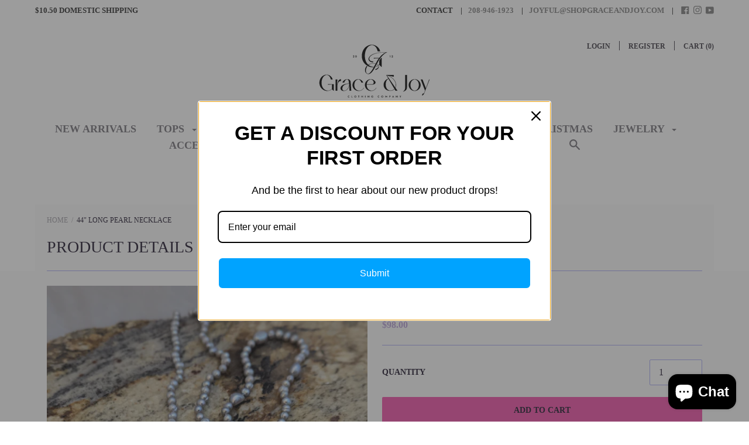

--- FILE ---
content_type: text/html; charset=utf-8
request_url: https://shopgraceandjoy.com/products/44-long-pearl-necklace
body_size: 42534
content:
<!doctype html>

<!--[if IE 9 ]><html class="no-js csscalc no-flexbox ie9"><![endif]-->
<!--[if (gt IE 9)|!(IE)]><!--><html class="no-js"><!--<![endif]-->
  <head>
    <meta charset="utf-8"> 
    <meta http-equiv="X-UA-Compatible" content="IE=edge,chrome=1">
    <meta name="viewport" content="width=device-width, initial-scale=1.0, height=device-height, minimum-scale=1.0, user-scalable=0">

    <title>
      44&quot; Long Pearl Necklace &ndash; Grace &amp; Joy Clothing Co. 
    </title>

    
      <meta name="description" content="Long grey pearl necklace with 2 size pearls, hand knotted. Custom made for Grace and Joy">
    

    <link rel="canonical" href="https://shopgraceandjoy.com/products/44-long-pearl-necklace">

    
    <link rel="preconnect" href="//cdn.shopify.com" crossorigin>
    <link rel="preconnect" href="//fonts.gstatic.com" crossorigin>

    
      <link rel="shortcut icon" href="//shopgraceandjoy.com/cdn/shop/files/TRANSPARENT_Grace___Joy_icon_black_32x32.png?v=1731524857" type="image/png">
    

    


  <meta property="og:type" content="product">
  <meta property="og:title" content="44&quot; Long Pearl Necklace">

  
    <meta property="og:image" content="http://shopgraceandjoy.com/cdn/shop/products/20221208_123424_0000_grande.png?v=1670531735">
    <meta property="og:image:secure_url" content="https://shopgraceandjoy.com/cdn/shop/products/20221208_123424_0000_grande.png?v=1670531735">
  

  <meta property="og:price:amount" content="98.00">
  <meta property="og:price:currency" content="USD">



  <meta property="og:description" content="Long grey pearl necklace with 2 size pearls, hand knotted. Custom made for Grace and Joy">


<meta property="og:url" content="https://shopgraceandjoy.com/products/44-long-pearl-necklace">
<meta property="og:site_name" content="Grace &amp; Joy Clothing Co. ">





<meta name="twitter:card" content="summary">

  <meta name="twitter:title" content="44" Long Pearl Necklace">
  <meta name="twitter:description" content="Long grey pearl necklace with 2 size pearls, hand knotted. Custom made for Grace and Joy">
  <meta name="twitter:image" content="https://shopgraceandjoy.com/cdn/shop/products/20221208_123424_0000_medium.png?v=1670531735">
  <meta name="twitter:image:width" content="240">
  <meta name="twitter:image:height" content="240">

    

















    <script>window.performance && window.performance.mark && window.performance.mark('shopify.content_for_header.start');</script><meta name="facebook-domain-verification" content="dc2643rtalt16zdgvaq1gfjfnhv5rw">
<meta name="google-site-verification" content="9iYqI6iqLvgR1dS85ac5JzUoK0W_iG6HSdSFxVDe3tg">
<meta id="shopify-digital-wallet" name="shopify-digital-wallet" content="/1145962549/digital_wallets/dialog">
<meta name="shopify-checkout-api-token" content="d1d219294cdd875ab9023cfab2db3982">
<link rel="alternate" type="application/json+oembed" href="https://shopgraceandjoy.com/products/44-long-pearl-necklace.oembed">
<script async="async" src="/checkouts/internal/preloads.js?locale=en-US"></script>
<link rel="preconnect" href="https://shop.app" crossorigin="anonymous">
<script async="async" src="https://shop.app/checkouts/internal/preloads.js?locale=en-US&shop_id=1145962549" crossorigin="anonymous"></script>
<script id="apple-pay-shop-capabilities" type="application/json">{"shopId":1145962549,"countryCode":"US","currencyCode":"USD","merchantCapabilities":["supports3DS"],"merchantId":"gid:\/\/shopify\/Shop\/1145962549","merchantName":"Grace \u0026 Joy Clothing Co. ","requiredBillingContactFields":["postalAddress","email","phone"],"requiredShippingContactFields":["postalAddress","email","phone"],"shippingType":"shipping","supportedNetworks":["visa","masterCard","amex","discover","elo","jcb"],"total":{"type":"pending","label":"Grace \u0026 Joy Clothing Co. ","amount":"1.00"},"shopifyPaymentsEnabled":true,"supportsSubscriptions":true}</script>
<script id="shopify-features" type="application/json">{"accessToken":"d1d219294cdd875ab9023cfab2db3982","betas":["rich-media-storefront-analytics"],"domain":"shopgraceandjoy.com","predictiveSearch":true,"shopId":1145962549,"locale":"en"}</script>
<script>var Shopify = Shopify || {};
Shopify.shop = "shopsantosha.myshopify.com";
Shopify.locale = "en";
Shopify.currency = {"active":"USD","rate":"1.0"};
Shopify.country = "US";
Shopify.theme = {"name":"Focal","id":12876120117,"schema_name":"Focal","schema_version":"6.0.1","theme_store_id":714,"role":"main"};
Shopify.theme.handle = "null";
Shopify.theme.style = {"id":null,"handle":null};
Shopify.cdnHost = "shopgraceandjoy.com/cdn";
Shopify.routes = Shopify.routes || {};
Shopify.routes.root = "/";</script>
<script type="module">!function(o){(o.Shopify=o.Shopify||{}).modules=!0}(window);</script>
<script>!function(o){function n(){var o=[];function n(){o.push(Array.prototype.slice.apply(arguments))}return n.q=o,n}var t=o.Shopify=o.Shopify||{};t.loadFeatures=n(),t.autoloadFeatures=n()}(window);</script>
<script>
  window.ShopifyPay = window.ShopifyPay || {};
  window.ShopifyPay.apiHost = "shop.app\/pay";
  window.ShopifyPay.redirectState = null;
</script>
<script id="shop-js-analytics" type="application/json">{"pageType":"product"}</script>
<script defer="defer" async type="module" src="//shopgraceandjoy.com/cdn/shopifycloud/shop-js/modules/v2/client.init-shop-cart-sync_BT-GjEfc.en.esm.js"></script>
<script defer="defer" async type="module" src="//shopgraceandjoy.com/cdn/shopifycloud/shop-js/modules/v2/chunk.common_D58fp_Oc.esm.js"></script>
<script defer="defer" async type="module" src="//shopgraceandjoy.com/cdn/shopifycloud/shop-js/modules/v2/chunk.modal_xMitdFEc.esm.js"></script>
<script type="module">
  await import("//shopgraceandjoy.com/cdn/shopifycloud/shop-js/modules/v2/client.init-shop-cart-sync_BT-GjEfc.en.esm.js");
await import("//shopgraceandjoy.com/cdn/shopifycloud/shop-js/modules/v2/chunk.common_D58fp_Oc.esm.js");
await import("//shopgraceandjoy.com/cdn/shopifycloud/shop-js/modules/v2/chunk.modal_xMitdFEc.esm.js");

  window.Shopify.SignInWithShop?.initShopCartSync?.({"fedCMEnabled":true,"windoidEnabled":true});

</script>
<script>
  window.Shopify = window.Shopify || {};
  if (!window.Shopify.featureAssets) window.Shopify.featureAssets = {};
  window.Shopify.featureAssets['shop-js'] = {"shop-cart-sync":["modules/v2/client.shop-cart-sync_DZOKe7Ll.en.esm.js","modules/v2/chunk.common_D58fp_Oc.esm.js","modules/v2/chunk.modal_xMitdFEc.esm.js"],"init-fed-cm":["modules/v2/client.init-fed-cm_B6oLuCjv.en.esm.js","modules/v2/chunk.common_D58fp_Oc.esm.js","modules/v2/chunk.modal_xMitdFEc.esm.js"],"shop-cash-offers":["modules/v2/client.shop-cash-offers_D2sdYoxE.en.esm.js","modules/v2/chunk.common_D58fp_Oc.esm.js","modules/v2/chunk.modal_xMitdFEc.esm.js"],"shop-login-button":["modules/v2/client.shop-login-button_QeVjl5Y3.en.esm.js","modules/v2/chunk.common_D58fp_Oc.esm.js","modules/v2/chunk.modal_xMitdFEc.esm.js"],"pay-button":["modules/v2/client.pay-button_DXTOsIq6.en.esm.js","modules/v2/chunk.common_D58fp_Oc.esm.js","modules/v2/chunk.modal_xMitdFEc.esm.js"],"shop-button":["modules/v2/client.shop-button_DQZHx9pm.en.esm.js","modules/v2/chunk.common_D58fp_Oc.esm.js","modules/v2/chunk.modal_xMitdFEc.esm.js"],"avatar":["modules/v2/client.avatar_BTnouDA3.en.esm.js"],"init-windoid":["modules/v2/client.init-windoid_CR1B-cfM.en.esm.js","modules/v2/chunk.common_D58fp_Oc.esm.js","modules/v2/chunk.modal_xMitdFEc.esm.js"],"init-shop-for-new-customer-accounts":["modules/v2/client.init-shop-for-new-customer-accounts_C_vY_xzh.en.esm.js","modules/v2/client.shop-login-button_QeVjl5Y3.en.esm.js","modules/v2/chunk.common_D58fp_Oc.esm.js","modules/v2/chunk.modal_xMitdFEc.esm.js"],"init-shop-email-lookup-coordinator":["modules/v2/client.init-shop-email-lookup-coordinator_BI7n9ZSv.en.esm.js","modules/v2/chunk.common_D58fp_Oc.esm.js","modules/v2/chunk.modal_xMitdFEc.esm.js"],"init-shop-cart-sync":["modules/v2/client.init-shop-cart-sync_BT-GjEfc.en.esm.js","modules/v2/chunk.common_D58fp_Oc.esm.js","modules/v2/chunk.modal_xMitdFEc.esm.js"],"shop-toast-manager":["modules/v2/client.shop-toast-manager_DiYdP3xc.en.esm.js","modules/v2/chunk.common_D58fp_Oc.esm.js","modules/v2/chunk.modal_xMitdFEc.esm.js"],"init-customer-accounts":["modules/v2/client.init-customer-accounts_D9ZNqS-Q.en.esm.js","modules/v2/client.shop-login-button_QeVjl5Y3.en.esm.js","modules/v2/chunk.common_D58fp_Oc.esm.js","modules/v2/chunk.modal_xMitdFEc.esm.js"],"init-customer-accounts-sign-up":["modules/v2/client.init-customer-accounts-sign-up_iGw4briv.en.esm.js","modules/v2/client.shop-login-button_QeVjl5Y3.en.esm.js","modules/v2/chunk.common_D58fp_Oc.esm.js","modules/v2/chunk.modal_xMitdFEc.esm.js"],"shop-follow-button":["modules/v2/client.shop-follow-button_CqMgW2wH.en.esm.js","modules/v2/chunk.common_D58fp_Oc.esm.js","modules/v2/chunk.modal_xMitdFEc.esm.js"],"checkout-modal":["modules/v2/client.checkout-modal_xHeaAweL.en.esm.js","modules/v2/chunk.common_D58fp_Oc.esm.js","modules/v2/chunk.modal_xMitdFEc.esm.js"],"shop-login":["modules/v2/client.shop-login_D91U-Q7h.en.esm.js","modules/v2/chunk.common_D58fp_Oc.esm.js","modules/v2/chunk.modal_xMitdFEc.esm.js"],"lead-capture":["modules/v2/client.lead-capture_BJmE1dJe.en.esm.js","modules/v2/chunk.common_D58fp_Oc.esm.js","modules/v2/chunk.modal_xMitdFEc.esm.js"],"payment-terms":["modules/v2/client.payment-terms_Ci9AEqFq.en.esm.js","modules/v2/chunk.common_D58fp_Oc.esm.js","modules/v2/chunk.modal_xMitdFEc.esm.js"]};
</script>
<script>(function() {
  var isLoaded = false;
  function asyncLoad() {
    if (isLoaded) return;
    isLoaded = true;
    var urls = ["https:\/\/omnisnippet1.com\/platforms\/shopify.js?source=scriptTag\u0026v=2025-05-15T12\u0026shop=shopsantosha.myshopify.com"];
    for (var i = 0; i < urls.length; i++) {
      var s = document.createElement('script');
      s.type = 'text/javascript';
      s.async = true;
      s.src = urls[i];
      var x = document.getElementsByTagName('script')[0];
      x.parentNode.insertBefore(s, x);
    }
  };
  if(window.attachEvent) {
    window.attachEvent('onload', asyncLoad);
  } else {
    window.addEventListener('load', asyncLoad, false);
  }
})();</script>
<script id="__st">var __st={"a":1145962549,"offset":-28800,"reqid":"6d428165-f19a-4fbb-918f-3697426382c5-1769305529","pageurl":"shopgraceandjoy.com\/products\/44-long-pearl-necklace","u":"82f4060464d4","p":"product","rtyp":"product","rid":6829106659414};</script>
<script>window.ShopifyPaypalV4VisibilityTracking = true;</script>
<script id="captcha-bootstrap">!function(){'use strict';const t='contact',e='account',n='new_comment',o=[[t,t],['blogs',n],['comments',n],[t,'customer']],c=[[e,'customer_login'],[e,'guest_login'],[e,'recover_customer_password'],[e,'create_customer']],r=t=>t.map((([t,e])=>`form[action*='/${t}']:not([data-nocaptcha='true']) input[name='form_type'][value='${e}']`)).join(','),a=t=>()=>t?[...document.querySelectorAll(t)].map((t=>t.form)):[];function s(){const t=[...o],e=r(t);return a(e)}const i='password',u='form_key',d=['recaptcha-v3-token','g-recaptcha-response','h-captcha-response',i],f=()=>{try{return window.sessionStorage}catch{return}},m='__shopify_v',_=t=>t.elements[u];function p(t,e,n=!1){try{const o=window.sessionStorage,c=JSON.parse(o.getItem(e)),{data:r}=function(t){const{data:e,action:n}=t;return t[m]||n?{data:e,action:n}:{data:t,action:n}}(c);for(const[e,n]of Object.entries(r))t.elements[e]&&(t.elements[e].value=n);n&&o.removeItem(e)}catch(o){console.error('form repopulation failed',{error:o})}}const l='form_type',E='cptcha';function T(t){t.dataset[E]=!0}const w=window,h=w.document,L='Shopify',v='ce_forms',y='captcha';let A=!1;((t,e)=>{const n=(g='f06e6c50-85a8-45c8-87d0-21a2b65856fe',I='https://cdn.shopify.com/shopifycloud/storefront-forms-hcaptcha/ce_storefront_forms_captcha_hcaptcha.v1.5.2.iife.js',D={infoText:'Protected by hCaptcha',privacyText:'Privacy',termsText:'Terms'},(t,e,n)=>{const o=w[L][v],c=o.bindForm;if(c)return c(t,g,e,D).then(n);var r;o.q.push([[t,g,e,D],n]),r=I,A||(h.body.append(Object.assign(h.createElement('script'),{id:'captcha-provider',async:!0,src:r})),A=!0)});var g,I,D;w[L]=w[L]||{},w[L][v]=w[L][v]||{},w[L][v].q=[],w[L][y]=w[L][y]||{},w[L][y].protect=function(t,e){n(t,void 0,e),T(t)},Object.freeze(w[L][y]),function(t,e,n,w,h,L){const[v,y,A,g]=function(t,e,n){const i=e?o:[],u=t?c:[],d=[...i,...u],f=r(d),m=r(i),_=r(d.filter((([t,e])=>n.includes(e))));return[a(f),a(m),a(_),s()]}(w,h,L),I=t=>{const e=t.target;return e instanceof HTMLFormElement?e:e&&e.form},D=t=>v().includes(t);t.addEventListener('submit',(t=>{const e=I(t);if(!e)return;const n=D(e)&&!e.dataset.hcaptchaBound&&!e.dataset.recaptchaBound,o=_(e),c=g().includes(e)&&(!o||!o.value);(n||c)&&t.preventDefault(),c&&!n&&(function(t){try{if(!f())return;!function(t){const e=f();if(!e)return;const n=_(t);if(!n)return;const o=n.value;o&&e.removeItem(o)}(t);const e=Array.from(Array(32),(()=>Math.random().toString(36)[2])).join('');!function(t,e){_(t)||t.append(Object.assign(document.createElement('input'),{type:'hidden',name:u})),t.elements[u].value=e}(t,e),function(t,e){const n=f();if(!n)return;const o=[...t.querySelectorAll(`input[type='${i}']`)].map((({name:t})=>t)),c=[...d,...o],r={};for(const[a,s]of new FormData(t).entries())c.includes(a)||(r[a]=s);n.setItem(e,JSON.stringify({[m]:1,action:t.action,data:r}))}(t,e)}catch(e){console.error('failed to persist form',e)}}(e),e.submit())}));const S=(t,e)=>{t&&!t.dataset[E]&&(n(t,e.some((e=>e===t))),T(t))};for(const o of['focusin','change'])t.addEventListener(o,(t=>{const e=I(t);D(e)&&S(e,y())}));const B=e.get('form_key'),M=e.get(l),P=B&&M;t.addEventListener('DOMContentLoaded',(()=>{const t=y();if(P)for(const e of t)e.elements[l].value===M&&p(e,B);[...new Set([...A(),...v().filter((t=>'true'===t.dataset.shopifyCaptcha))])].forEach((e=>S(e,t)))}))}(h,new URLSearchParams(w.location.search),n,t,e,['guest_login'])})(!0,!0)}();</script>
<script integrity="sha256-4kQ18oKyAcykRKYeNunJcIwy7WH5gtpwJnB7kiuLZ1E=" data-source-attribution="shopify.loadfeatures" defer="defer" src="//shopgraceandjoy.com/cdn/shopifycloud/storefront/assets/storefront/load_feature-a0a9edcb.js" crossorigin="anonymous"></script>
<script crossorigin="anonymous" defer="defer" src="//shopgraceandjoy.com/cdn/shopifycloud/storefront/assets/shopify_pay/storefront-65b4c6d7.js?v=20250812"></script>
<script data-source-attribution="shopify.dynamic_checkout.dynamic.init">var Shopify=Shopify||{};Shopify.PaymentButton=Shopify.PaymentButton||{isStorefrontPortableWallets:!0,init:function(){window.Shopify.PaymentButton.init=function(){};var t=document.createElement("script");t.src="https://shopgraceandjoy.com/cdn/shopifycloud/portable-wallets/latest/portable-wallets.en.js",t.type="module",document.head.appendChild(t)}};
</script>
<script data-source-attribution="shopify.dynamic_checkout.buyer_consent">
  function portableWalletsHideBuyerConsent(e){var t=document.getElementById("shopify-buyer-consent"),n=document.getElementById("shopify-subscription-policy-button");t&&n&&(t.classList.add("hidden"),t.setAttribute("aria-hidden","true"),n.removeEventListener("click",e))}function portableWalletsShowBuyerConsent(e){var t=document.getElementById("shopify-buyer-consent"),n=document.getElementById("shopify-subscription-policy-button");t&&n&&(t.classList.remove("hidden"),t.removeAttribute("aria-hidden"),n.addEventListener("click",e))}window.Shopify?.PaymentButton&&(window.Shopify.PaymentButton.hideBuyerConsent=portableWalletsHideBuyerConsent,window.Shopify.PaymentButton.showBuyerConsent=portableWalletsShowBuyerConsent);
</script>
<script data-source-attribution="shopify.dynamic_checkout.cart.bootstrap">document.addEventListener("DOMContentLoaded",(function(){function t(){return document.querySelector("shopify-accelerated-checkout-cart, shopify-accelerated-checkout")}if(t())Shopify.PaymentButton.init();else{new MutationObserver((function(e,n){t()&&(Shopify.PaymentButton.init(),n.disconnect())})).observe(document.body,{childList:!0,subtree:!0})}}));
</script>
<link id="shopify-accelerated-checkout-styles" rel="stylesheet" media="screen" href="https://shopgraceandjoy.com/cdn/shopifycloud/portable-wallets/latest/accelerated-checkout-backwards-compat.css" crossorigin="anonymous">
<style id="shopify-accelerated-checkout-cart">
        #shopify-buyer-consent {
  margin-top: 1em;
  display: inline-block;
  width: 100%;
}

#shopify-buyer-consent.hidden {
  display: none;
}

#shopify-subscription-policy-button {
  background: none;
  border: none;
  padding: 0;
  text-decoration: underline;
  font-size: inherit;
  cursor: pointer;
}

#shopify-subscription-policy-button::before {
  box-shadow: none;
}

      </style>

<script>window.performance && window.performance.mark && window.performance.mark('shopify.content_for_header.end');</script>

    <link href="//shopgraceandjoy.com/cdn/shop/t/3/assets/theme.scss.css?v=24249410969909811301731525405" rel="stylesheet" type="text/css" media="all" />
    <script src="//shopgraceandjoy.com/cdn/shop/t/3/assets/lazysizes.min.js?v=174358363404432586981521657202" async></script>

    <script>
      // This allows to expose several variables to the global scope, to be used in scripts
      window.shop = {
        template: "product",
        currentPage: 1,
        shopCurrency: "USD",
        moneyFormat: "${{amount}}",
        moneyWithCurrencyFormat: "${{amount}} USD",
        collectionSortBy: null
      };

      window.languages = {
        autocompleteStartingAt: "Starting at",
        autocompletePageType: "Page",
        autocompleteSeeAll: "See all results",
        recoverPassword: "Recover your password",
        cartTerms: "You need to accept terms and conditions",
        cartEstimatedShipping: "+ estimated shipping:",
        shippingEstimatorSubmit: "Estimate",
        shippingEstimatorSubmitting: "Estimating...",
        shippingEstimatorNoRates: "We do not ship to this destination",
        shippingEstimatorRates: "Available shipping rates:",
        shippingEstimatorError: "There are some errors:",
        productAddedStatus: "Product was successfully added!",
        unavailableLabel: "Unavailable",
        soldOutLabel: "Sold out",
        addToCartLabel: "Add to cart",
        addingToCartLabel: "Adding to cart..."
      }
    </script>
  <script type='text/javascript'>var jiltStorefrontParams = {"capture_email_on_add_to_cart":0,"platform":"shopify","popover_dismiss_message":"Your email and cart are saved so we can send you email reminders about this order.","shop_uuid":"304eae46-e385-4827-9958-2e5b0d698099"}; </script>

<script src="https://cdn.shopify.com/extensions/e8878072-2f6b-4e89-8082-94b04320908d/inbox-1254/assets/inbox-chat-loader.js" type="text/javascript" defer="defer"></script>
<link href="https://monorail-edge.shopifysvc.com" rel="dns-prefetch">
<script>(function(){if ("sendBeacon" in navigator && "performance" in window) {try {var session_token_from_headers = performance.getEntriesByType('navigation')[0].serverTiming.find(x => x.name == '_s').description;} catch {var session_token_from_headers = undefined;}var session_cookie_matches = document.cookie.match(/_shopify_s=([^;]*)/);var session_token_from_cookie = session_cookie_matches && session_cookie_matches.length === 2 ? session_cookie_matches[1] : "";var session_token = session_token_from_headers || session_token_from_cookie || "";function handle_abandonment_event(e) {var entries = performance.getEntries().filter(function(entry) {return /monorail-edge.shopifysvc.com/.test(entry.name);});if (!window.abandonment_tracked && entries.length === 0) {window.abandonment_tracked = true;var currentMs = Date.now();var navigation_start = performance.timing.navigationStart;var payload = {shop_id: 1145962549,url: window.location.href,navigation_start,duration: currentMs - navigation_start,session_token,page_type: "product"};window.navigator.sendBeacon("https://monorail-edge.shopifysvc.com/v1/produce", JSON.stringify({schema_id: "online_store_buyer_site_abandonment/1.1",payload: payload,metadata: {event_created_at_ms: currentMs,event_sent_at_ms: currentMs}}));}}window.addEventListener('pagehide', handle_abandonment_event);}}());</script>
<script id="web-pixels-manager-setup">(function e(e,d,r,n,o){if(void 0===o&&(o={}),!Boolean(null===(a=null===(i=window.Shopify)||void 0===i?void 0:i.analytics)||void 0===a?void 0:a.replayQueue)){var i,a;window.Shopify=window.Shopify||{};var t=window.Shopify;t.analytics=t.analytics||{};var s=t.analytics;s.replayQueue=[],s.publish=function(e,d,r){return s.replayQueue.push([e,d,r]),!0};try{self.performance.mark("wpm:start")}catch(e){}var l=function(){var e={modern:/Edge?\/(1{2}[4-9]|1[2-9]\d|[2-9]\d{2}|\d{4,})\.\d+(\.\d+|)|Firefox\/(1{2}[4-9]|1[2-9]\d|[2-9]\d{2}|\d{4,})\.\d+(\.\d+|)|Chrom(ium|e)\/(9{2}|\d{3,})\.\d+(\.\d+|)|(Maci|X1{2}).+ Version\/(15\.\d+|(1[6-9]|[2-9]\d|\d{3,})\.\d+)([,.]\d+|)( \(\w+\)|)( Mobile\/\w+|) Safari\/|Chrome.+OPR\/(9{2}|\d{3,})\.\d+\.\d+|(CPU[ +]OS|iPhone[ +]OS|CPU[ +]iPhone|CPU IPhone OS|CPU iPad OS)[ +]+(15[._]\d+|(1[6-9]|[2-9]\d|\d{3,})[._]\d+)([._]\d+|)|Android:?[ /-](13[3-9]|1[4-9]\d|[2-9]\d{2}|\d{4,})(\.\d+|)(\.\d+|)|Android.+Firefox\/(13[5-9]|1[4-9]\d|[2-9]\d{2}|\d{4,})\.\d+(\.\d+|)|Android.+Chrom(ium|e)\/(13[3-9]|1[4-9]\d|[2-9]\d{2}|\d{4,})\.\d+(\.\d+|)|SamsungBrowser\/([2-9]\d|\d{3,})\.\d+/,legacy:/Edge?\/(1[6-9]|[2-9]\d|\d{3,})\.\d+(\.\d+|)|Firefox\/(5[4-9]|[6-9]\d|\d{3,})\.\d+(\.\d+|)|Chrom(ium|e)\/(5[1-9]|[6-9]\d|\d{3,})\.\d+(\.\d+|)([\d.]+$|.*Safari\/(?![\d.]+ Edge\/[\d.]+$))|(Maci|X1{2}).+ Version\/(10\.\d+|(1[1-9]|[2-9]\d|\d{3,})\.\d+)([,.]\d+|)( \(\w+\)|)( Mobile\/\w+|) Safari\/|Chrome.+OPR\/(3[89]|[4-9]\d|\d{3,})\.\d+\.\d+|(CPU[ +]OS|iPhone[ +]OS|CPU[ +]iPhone|CPU IPhone OS|CPU iPad OS)[ +]+(10[._]\d+|(1[1-9]|[2-9]\d|\d{3,})[._]\d+)([._]\d+|)|Android:?[ /-](13[3-9]|1[4-9]\d|[2-9]\d{2}|\d{4,})(\.\d+|)(\.\d+|)|Mobile Safari.+OPR\/([89]\d|\d{3,})\.\d+\.\d+|Android.+Firefox\/(13[5-9]|1[4-9]\d|[2-9]\d{2}|\d{4,})\.\d+(\.\d+|)|Android.+Chrom(ium|e)\/(13[3-9]|1[4-9]\d|[2-9]\d{2}|\d{4,})\.\d+(\.\d+|)|Android.+(UC? ?Browser|UCWEB|U3)[ /]?(15\.([5-9]|\d{2,})|(1[6-9]|[2-9]\d|\d{3,})\.\d+)\.\d+|SamsungBrowser\/(5\.\d+|([6-9]|\d{2,})\.\d+)|Android.+MQ{2}Browser\/(14(\.(9|\d{2,})|)|(1[5-9]|[2-9]\d|\d{3,})(\.\d+|))(\.\d+|)|K[Aa][Ii]OS\/(3\.\d+|([4-9]|\d{2,})\.\d+)(\.\d+|)/},d=e.modern,r=e.legacy,n=navigator.userAgent;return n.match(d)?"modern":n.match(r)?"legacy":"unknown"}(),u="modern"===l?"modern":"legacy",c=(null!=n?n:{modern:"",legacy:""})[u],f=function(e){return[e.baseUrl,"/wpm","/b",e.hashVersion,"modern"===e.buildTarget?"m":"l",".js"].join("")}({baseUrl:d,hashVersion:r,buildTarget:u}),m=function(e){var d=e.version,r=e.bundleTarget,n=e.surface,o=e.pageUrl,i=e.monorailEndpoint;return{emit:function(e){var a=e.status,t=e.errorMsg,s=(new Date).getTime(),l=JSON.stringify({metadata:{event_sent_at_ms:s},events:[{schema_id:"web_pixels_manager_load/3.1",payload:{version:d,bundle_target:r,page_url:o,status:a,surface:n,error_msg:t},metadata:{event_created_at_ms:s}}]});if(!i)return console&&console.warn&&console.warn("[Web Pixels Manager] No Monorail endpoint provided, skipping logging."),!1;try{return self.navigator.sendBeacon.bind(self.navigator)(i,l)}catch(e){}var u=new XMLHttpRequest;try{return u.open("POST",i,!0),u.setRequestHeader("Content-Type","text/plain"),u.send(l),!0}catch(e){return console&&console.warn&&console.warn("[Web Pixels Manager] Got an unhandled error while logging to Monorail."),!1}}}}({version:r,bundleTarget:l,surface:e.surface,pageUrl:self.location.href,monorailEndpoint:e.monorailEndpoint});try{o.browserTarget=l,function(e){var d=e.src,r=e.async,n=void 0===r||r,o=e.onload,i=e.onerror,a=e.sri,t=e.scriptDataAttributes,s=void 0===t?{}:t,l=document.createElement("script"),u=document.querySelector("head"),c=document.querySelector("body");if(l.async=n,l.src=d,a&&(l.integrity=a,l.crossOrigin="anonymous"),s)for(var f in s)if(Object.prototype.hasOwnProperty.call(s,f))try{l.dataset[f]=s[f]}catch(e){}if(o&&l.addEventListener("load",o),i&&l.addEventListener("error",i),u)u.appendChild(l);else{if(!c)throw new Error("Did not find a head or body element to append the script");c.appendChild(l)}}({src:f,async:!0,onload:function(){if(!function(){var e,d;return Boolean(null===(d=null===(e=window.Shopify)||void 0===e?void 0:e.analytics)||void 0===d?void 0:d.initialized)}()){var d=window.webPixelsManager.init(e)||void 0;if(d){var r=window.Shopify.analytics;r.replayQueue.forEach((function(e){var r=e[0],n=e[1],o=e[2];d.publishCustomEvent(r,n,o)})),r.replayQueue=[],r.publish=d.publishCustomEvent,r.visitor=d.visitor,r.initialized=!0}}},onerror:function(){return m.emit({status:"failed",errorMsg:"".concat(f," has failed to load")})},sri:function(e){var d=/^sha384-[A-Za-z0-9+/=]+$/;return"string"==typeof e&&d.test(e)}(c)?c:"",scriptDataAttributes:o}),m.emit({status:"loading"})}catch(e){m.emit({status:"failed",errorMsg:(null==e?void 0:e.message)||"Unknown error"})}}})({shopId: 1145962549,storefrontBaseUrl: "https://shopgraceandjoy.com",extensionsBaseUrl: "https://extensions.shopifycdn.com/cdn/shopifycloud/web-pixels-manager",monorailEndpoint: "https://monorail-edge.shopifysvc.com/unstable/produce_batch",surface: "storefront-renderer",enabledBetaFlags: ["2dca8a86"],webPixelsConfigList: [{"id":"1120174371","configuration":"{\"pixelCode\":\"CUFVINRC77U0PC8I1D20\"}","eventPayloadVersion":"v1","runtimeContext":"STRICT","scriptVersion":"22e92c2ad45662f435e4801458fb78cc","type":"APP","apiClientId":4383523,"privacyPurposes":["ANALYTICS","MARKETING","SALE_OF_DATA"],"dataSharingAdjustments":{"protectedCustomerApprovalScopes":["read_customer_address","read_customer_email","read_customer_name","read_customer_personal_data","read_customer_phone"]}},{"id":"882999587","configuration":"{\"config\":\"{\\\"pixel_id\\\":\\\"GT-PJWWJQD\\\",\\\"target_country\\\":\\\"US\\\",\\\"gtag_events\\\":[{\\\"type\\\":\\\"purchase\\\",\\\"action_label\\\":\\\"MC-BESZBJLC8W\\\"},{\\\"type\\\":\\\"page_view\\\",\\\"action_label\\\":\\\"MC-BESZBJLC8W\\\"},{\\\"type\\\":\\\"view_item\\\",\\\"action_label\\\":\\\"MC-BESZBJLC8W\\\"}],\\\"enable_monitoring_mode\\\":false}\"}","eventPayloadVersion":"v1","runtimeContext":"OPEN","scriptVersion":"b2a88bafab3e21179ed38636efcd8a93","type":"APP","apiClientId":1780363,"privacyPurposes":[],"dataSharingAdjustments":{"protectedCustomerApprovalScopes":["read_customer_address","read_customer_email","read_customer_name","read_customer_personal_data","read_customer_phone"]}},{"id":"484933923","configuration":"{\"apiURL\":\"https:\/\/api.omnisend.com\",\"appURL\":\"https:\/\/app.omnisend.com\",\"brandID\":\"5d9bb8018653ed5178225af0\",\"trackingURL\":\"https:\/\/wt.omnisendlink.com\"}","eventPayloadVersion":"v1","runtimeContext":"STRICT","scriptVersion":"aa9feb15e63a302383aa48b053211bbb","type":"APP","apiClientId":186001,"privacyPurposes":["ANALYTICS","MARKETING","SALE_OF_DATA"],"dataSharingAdjustments":{"protectedCustomerApprovalScopes":["read_customer_address","read_customer_email","read_customer_name","read_customer_personal_data","read_customer_phone"]}},{"id":"313196835","configuration":"{\"pixel_id\":\"1199766571524210\",\"pixel_type\":\"facebook_pixel\"}","eventPayloadVersion":"v1","runtimeContext":"OPEN","scriptVersion":"ca16bc87fe92b6042fbaa3acc2fbdaa6","type":"APP","apiClientId":2329312,"privacyPurposes":["ANALYTICS","MARKETING","SALE_OF_DATA"],"dataSharingAdjustments":{"protectedCustomerApprovalScopes":["read_customer_address","read_customer_email","read_customer_name","read_customer_personal_data","read_customer_phone"]}},{"id":"shopify-app-pixel","configuration":"{}","eventPayloadVersion":"v1","runtimeContext":"STRICT","scriptVersion":"0450","apiClientId":"shopify-pixel","type":"APP","privacyPurposes":["ANALYTICS","MARKETING"]},{"id":"shopify-custom-pixel","eventPayloadVersion":"v1","runtimeContext":"LAX","scriptVersion":"0450","apiClientId":"shopify-pixel","type":"CUSTOM","privacyPurposes":["ANALYTICS","MARKETING"]}],isMerchantRequest: false,initData: {"shop":{"name":"Grace \u0026 Joy Clothing Co. ","paymentSettings":{"currencyCode":"USD"},"myshopifyDomain":"shopsantosha.myshopify.com","countryCode":"US","storefrontUrl":"https:\/\/shopgraceandjoy.com"},"customer":null,"cart":null,"checkout":null,"productVariants":[{"price":{"amount":98.0,"currencyCode":"USD"},"product":{"title":"44\" Long Pearl Necklace","vendor":"Thailand jewelry","id":"6829106659414","untranslatedTitle":"44\" Long Pearl Necklace","url":"\/products\/44-long-pearl-necklace","type":""},"id":"40119038312534","image":{"src":"\/\/shopgraceandjoy.com\/cdn\/shop\/products\/20221208_123424_0000.png?v=1670531735"},"sku":"","title":"Default Title","untranslatedTitle":"Default Title"}],"purchasingCompany":null},},"https://shopgraceandjoy.com/cdn","fcfee988w5aeb613cpc8e4bc33m6693e112",{"modern":"","legacy":""},{"shopId":"1145962549","storefrontBaseUrl":"https:\/\/shopgraceandjoy.com","extensionBaseUrl":"https:\/\/extensions.shopifycdn.com\/cdn\/shopifycloud\/web-pixels-manager","surface":"storefront-renderer","enabledBetaFlags":"[\"2dca8a86\"]","isMerchantRequest":"false","hashVersion":"fcfee988w5aeb613cpc8e4bc33m6693e112","publish":"custom","events":"[[\"page_viewed\",{}],[\"product_viewed\",{\"productVariant\":{\"price\":{\"amount\":98.0,\"currencyCode\":\"USD\"},\"product\":{\"title\":\"44\\\" Long Pearl Necklace\",\"vendor\":\"Thailand jewelry\",\"id\":\"6829106659414\",\"untranslatedTitle\":\"44\\\" Long Pearl Necklace\",\"url\":\"\/products\/44-long-pearl-necklace\",\"type\":\"\"},\"id\":\"40119038312534\",\"image\":{\"src\":\"\/\/shopgraceandjoy.com\/cdn\/shop\/products\/20221208_123424_0000.png?v=1670531735\"},\"sku\":\"\",\"title\":\"Default Title\",\"untranslatedTitle\":\"Default Title\"}}]]"});</script><script>
  window.ShopifyAnalytics = window.ShopifyAnalytics || {};
  window.ShopifyAnalytics.meta = window.ShopifyAnalytics.meta || {};
  window.ShopifyAnalytics.meta.currency = 'USD';
  var meta = {"product":{"id":6829106659414,"gid":"gid:\/\/shopify\/Product\/6829106659414","vendor":"Thailand jewelry","type":"","handle":"44-long-pearl-necklace","variants":[{"id":40119038312534,"price":9800,"name":"44\" Long Pearl Necklace","public_title":null,"sku":""}],"remote":false},"page":{"pageType":"product","resourceType":"product","resourceId":6829106659414,"requestId":"6d428165-f19a-4fbb-918f-3697426382c5-1769305529"}};
  for (var attr in meta) {
    window.ShopifyAnalytics.meta[attr] = meta[attr];
  }
</script>
<script class="analytics">
  (function () {
    var customDocumentWrite = function(content) {
      var jquery = null;

      if (window.jQuery) {
        jquery = window.jQuery;
      } else if (window.Checkout && window.Checkout.$) {
        jquery = window.Checkout.$;
      }

      if (jquery) {
        jquery('body').append(content);
      }
    };

    var hasLoggedConversion = function(token) {
      if (token) {
        return document.cookie.indexOf('loggedConversion=' + token) !== -1;
      }
      return false;
    }

    var setCookieIfConversion = function(token) {
      if (token) {
        var twoMonthsFromNow = new Date(Date.now());
        twoMonthsFromNow.setMonth(twoMonthsFromNow.getMonth() + 2);

        document.cookie = 'loggedConversion=' + token + '; expires=' + twoMonthsFromNow;
      }
    }

    var trekkie = window.ShopifyAnalytics.lib = window.trekkie = window.trekkie || [];
    if (trekkie.integrations) {
      return;
    }
    trekkie.methods = [
      'identify',
      'page',
      'ready',
      'track',
      'trackForm',
      'trackLink'
    ];
    trekkie.factory = function(method) {
      return function() {
        var args = Array.prototype.slice.call(arguments);
        args.unshift(method);
        trekkie.push(args);
        return trekkie;
      };
    };
    for (var i = 0; i < trekkie.methods.length; i++) {
      var key = trekkie.methods[i];
      trekkie[key] = trekkie.factory(key);
    }
    trekkie.load = function(config) {
      trekkie.config = config || {};
      trekkie.config.initialDocumentCookie = document.cookie;
      var first = document.getElementsByTagName('script')[0];
      var script = document.createElement('script');
      script.type = 'text/javascript';
      script.onerror = function(e) {
        var scriptFallback = document.createElement('script');
        scriptFallback.type = 'text/javascript';
        scriptFallback.onerror = function(error) {
                var Monorail = {
      produce: function produce(monorailDomain, schemaId, payload) {
        var currentMs = new Date().getTime();
        var event = {
          schema_id: schemaId,
          payload: payload,
          metadata: {
            event_created_at_ms: currentMs,
            event_sent_at_ms: currentMs
          }
        };
        return Monorail.sendRequest("https://" + monorailDomain + "/v1/produce", JSON.stringify(event));
      },
      sendRequest: function sendRequest(endpointUrl, payload) {
        // Try the sendBeacon API
        if (window && window.navigator && typeof window.navigator.sendBeacon === 'function' && typeof window.Blob === 'function' && !Monorail.isIos12()) {
          var blobData = new window.Blob([payload], {
            type: 'text/plain'
          });

          if (window.navigator.sendBeacon(endpointUrl, blobData)) {
            return true;
          } // sendBeacon was not successful

        } // XHR beacon

        var xhr = new XMLHttpRequest();

        try {
          xhr.open('POST', endpointUrl);
          xhr.setRequestHeader('Content-Type', 'text/plain');
          xhr.send(payload);
        } catch (e) {
          console.log(e);
        }

        return false;
      },
      isIos12: function isIos12() {
        return window.navigator.userAgent.lastIndexOf('iPhone; CPU iPhone OS 12_') !== -1 || window.navigator.userAgent.lastIndexOf('iPad; CPU OS 12_') !== -1;
      }
    };
    Monorail.produce('monorail-edge.shopifysvc.com',
      'trekkie_storefront_load_errors/1.1',
      {shop_id: 1145962549,
      theme_id: 12876120117,
      app_name: "storefront",
      context_url: window.location.href,
      source_url: "//shopgraceandjoy.com/cdn/s/trekkie.storefront.8d95595f799fbf7e1d32231b9a28fd43b70c67d3.min.js"});

        };
        scriptFallback.async = true;
        scriptFallback.src = '//shopgraceandjoy.com/cdn/s/trekkie.storefront.8d95595f799fbf7e1d32231b9a28fd43b70c67d3.min.js';
        first.parentNode.insertBefore(scriptFallback, first);
      };
      script.async = true;
      script.src = '//shopgraceandjoy.com/cdn/s/trekkie.storefront.8d95595f799fbf7e1d32231b9a28fd43b70c67d3.min.js';
      first.parentNode.insertBefore(script, first);
    };
    trekkie.load(
      {"Trekkie":{"appName":"storefront","development":false,"defaultAttributes":{"shopId":1145962549,"isMerchantRequest":null,"themeId":12876120117,"themeCityHash":"16959830864856032488","contentLanguage":"en","currency":"USD","eventMetadataId":"940b36d9-c2da-4de3-a69e-a43f5ad487ee"},"isServerSideCookieWritingEnabled":true,"monorailRegion":"shop_domain","enabledBetaFlags":["65f19447"]},"Session Attribution":{},"S2S":{"facebookCapiEnabled":false,"source":"trekkie-storefront-renderer","apiClientId":580111}}
    );

    var loaded = false;
    trekkie.ready(function() {
      if (loaded) return;
      loaded = true;

      window.ShopifyAnalytics.lib = window.trekkie;

      var originalDocumentWrite = document.write;
      document.write = customDocumentWrite;
      try { window.ShopifyAnalytics.merchantGoogleAnalytics.call(this); } catch(error) {};
      document.write = originalDocumentWrite;

      window.ShopifyAnalytics.lib.page(null,{"pageType":"product","resourceType":"product","resourceId":6829106659414,"requestId":"6d428165-f19a-4fbb-918f-3697426382c5-1769305529","shopifyEmitted":true});

      var match = window.location.pathname.match(/checkouts\/(.+)\/(thank_you|post_purchase)/)
      var token = match? match[1]: undefined;
      if (!hasLoggedConversion(token)) {
        setCookieIfConversion(token);
        window.ShopifyAnalytics.lib.track("Viewed Product",{"currency":"USD","variantId":40119038312534,"productId":6829106659414,"productGid":"gid:\/\/shopify\/Product\/6829106659414","name":"44\" Long Pearl Necklace","price":"98.00","sku":"","brand":"Thailand jewelry","variant":null,"category":"","nonInteraction":true,"remote":false},undefined,undefined,{"shopifyEmitted":true});
      window.ShopifyAnalytics.lib.track("monorail:\/\/trekkie_storefront_viewed_product\/1.1",{"currency":"USD","variantId":40119038312534,"productId":6829106659414,"productGid":"gid:\/\/shopify\/Product\/6829106659414","name":"44\" Long Pearl Necklace","price":"98.00","sku":"","brand":"Thailand jewelry","variant":null,"category":"","nonInteraction":true,"remote":false,"referer":"https:\/\/shopgraceandjoy.com\/products\/44-long-pearl-necklace"});
      }
    });


        var eventsListenerScript = document.createElement('script');
        eventsListenerScript.async = true;
        eventsListenerScript.src = "//shopgraceandjoy.com/cdn/shopifycloud/storefront/assets/shop_events_listener-3da45d37.js";
        document.getElementsByTagName('head')[0].appendChild(eventsListenerScript);

})();</script>
<script
  defer
  src="https://shopgraceandjoy.com/cdn/shopifycloud/perf-kit/shopify-perf-kit-3.0.4.min.js"
  data-application="storefront-renderer"
  data-shop-id="1145962549"
  data-render-region="gcp-us-east1"
  data-page-type="product"
  data-theme-instance-id="12876120117"
  data-theme-name="Focal"
  data-theme-version="6.0.1"
  data-monorail-region="shop_domain"
  data-resource-timing-sampling-rate="10"
  data-shs="true"
  data-shs-beacon="true"
  data-shs-export-with-fetch="true"
  data-shs-logs-sample-rate="1"
  data-shs-beacon-endpoint="https://shopgraceandjoy.com/api/collect"
></script>
</head>


  <body itemscope itemtype="//schema.org/WebPage" class="focal focal--v6 template-product ">
    

<svg style="position: absolute; width: 0; height: 0;" width="0" height="0" version="1.1" xmlns="http://www.w3.org/2000/svg" xmlns:xlink="http://www.w3.org/1999/xlink">
  <defs>
    <symbol id="icon-amazon-payments" viewBox="0 0 1634 1024">
      <title>amazon-payments</title>
      <path class="path1" d="M329.195 657.054c-8.192 0-15.438 0.946-23.315 3.467v100.825c7.875 3.779 14.179 5.355 22.683 5.355 30.563 0 48.835-21.107 48.835-56.083 0-33.714-17.96-53.563-48.203-53.563zM946.118 657.054c-18.906 0-32.768 16.384-34.343 40.014h65.851c-1.259-20.48-11.342-40.014-31.507-40.014zM447.661 721.33c-7.563 3.779-11.659 11.027-11.659 20.163 0 15.438 9.451 25.203 24.259 25.203 16.699 0 29.299-11.027 37.491-19.534v-32.139l-23.315 0.627c-11.971 0.627-20.163 2.203-26.779 5.672zM436.319 376.004c-20.48 0-42.535 4.411-42.535 28.672 0 12.288 6.299 20.795 17.33 20.795 7.875 0 15.123-5.042 19.851-12.915 5.672-9.768 5.355-19.219 5.355-30.247v-6.299zM1070.884 322.444c-21.107 0-22.371 28.672-22.371 46.631s-0.315 56.083 22.055 56.083c22.055 0 23.315-30.875 23.315-49.779 0-12.288-0.627-27.098-4.411-38.755-3.15-10.083-9.768-14.179-18.587-14.179zM767.781 404.992c0 12.288 6.299 20.795 17.33 20.795 7.875 0 15.123-5.042 19.851-12.915 5.672-9.768 5.355-19.219 5.355-30.247v-6.299c-20.48-0.315-42.535 4.096-42.535 28.672zM1374.621 140.643h-1115.375c-52.931 0-96.099 48.203-96.099 107.443v604.317c0 59.547 43.163 107.443 96.099 107.443h1115.375c52.931 0 96.099-48.203 96.099-107.443v-604.317c0-59.235-42.851-107.443-96.099-107.443zM879.947 422.002c0-3.467 0-9.138 3.467-14.491l56.395-80.659h-49.152c-2.835 0-5.355-2.203-5.355-5.355v-20.795c0-3.15 2.522-5.355 5.355-5.355h93.891c2.835 0 5.355 2.203 5.355 5.355v17.96c0 2.835-2.522 6.931-6.931 13.234l-48.523 69.315c17.96-0.315 37.179 2.203 53.563 11.342 3.779 2.203 4.723 5.042 5.042 8.192v22.371c0 3.15-3.467 6.618-6.931 4.723-28.987-15.123-67.111-16.699-99.251 0.315-3.15 1.574-6.618-1.891-6.618-4.723v-21.426zM882.785 473.677c30.563-21.426 80.975-15.438 86.643-8.192 5.987 7.246-1.574 57.659-30.247 81.603-4.411 3.779-8.507 1.574-6.618-3.15 6.618-16.067 21.107-52.299 14.179-61.123s-45.371-4.096-62.699-2.203c-5.355 0.946-5.987-3.779-1.259-6.931zM806.853 328.743c-3.467-5.355-10.083-7.563-16.067-7.563-11.027 0-20.48 5.672-23.002 17.33-0.627 2.522-2.522 5.042-5.042 5.355l-27.726-2.835c-2.203-0.627-5.042-2.522-4.411-5.987 6.299-33.714 36.547-43.795 63.961-43.795 13.864 0 32.139 3.779 42.851 14.179 13.864 12.915 12.603 30.247 12.603 49.152v44.427c0 13.234 5.672 19.219 10.714 26.467 1.891 2.522 2.203 5.672 0 7.563-5.987 5.042-16.067 13.864-22.055 18.906v0c-1.891 1.574-4.723 1.891-6.618 0.627-9.451-7.875-11.027-11.659-16.384-18.906-15.755 16.067-26.779 20.795-46.947 20.795-23.947 0-42.851-14.81-42.851-44.427 0-23.315 12.603-39.067 30.563-46.631 15.438-6.931 37.179-8.192 53.563-9.768v-3.779c0.315-7.246 0.946-15.123-3.15-21.107zM509.417 301.017c0-2.835 2.522-5.355 5.355-5.355h26.467c2.835 0 5.042 2.203 5.355 5.042v19.219h0.627c6.931-18.587 19.851-27.098 37.491-27.098 17.96 0 28.987 8.507 36.864 27.098 6.931-18.587 22.683-27.098 39.385-27.098 11.971 0 25.203 5.042 33.083 16.067 9.138 12.288 7.246 30.247 7.246 46.002v92.315c0 2.835-2.522 5.355-5.672 5.355h-28.355c-2.835-0.315-5.042-2.522-5.042-5.355v-77.825c0-6.299 0.627-21.426-0.627-27.411-2.203-9.768-8.507-12.603-16.699-12.603-6.931 0-14.179 4.723-17.011 11.971s-2.522 19.851-2.522 28.043v77.507c0 2.835-2.522 5.355-5.355 5.355h-28.672c-2.835-0.315-5.042-2.522-5.042-5.355v-77.507c0-16.384 2.522-40.331-17.643-40.331-20.48 0-19.851 23.315-19.851 40.331v77.507c0 2.835-2.522 5.355-5.355 5.355h-28.672c-2.835-0.315-5.042-2.203-5.042-4.723v-146.51zM731.861 533.861c59.547 0 124.774-12.288 184.636-37.81 9.138-3.779 16.699 5.987 7.875 12.603-53.563 39.385-131.39 60.491-198.183 60.491-93.891 0-178.332-34.659-241.98-92.315-5.042-4.411-0.627-10.714 5.355-7.246 69.003 40.014 154.074 64.275 242.292 64.275zM432.853 328.743c-3.467-5.355-10.083-7.563-16.067-7.563-11.027 0-20.48 5.672-23.002 17.33-0.315 2.522-2.203 5.042-5.042 5.355l-27.726-2.835c-2.203-0.627-5.042-2.522-4.411-5.987 6.299-33.714 36.547-43.795 63.961-43.795 13.864 0 32.139 3.779 42.851 14.179 13.864 12.915 12.603 30.247 12.603 49.152v44.427c0 13.234 5.672 19.219 10.714 26.467 1.891 2.522 2.203 5.672 0 7.563-5.987 5.042-16.067 13.864-22.055 18.906v0c-1.891 1.574-4.723 1.891-6.618 0.627-9.451-7.875-11.027-11.659-16.384-18.906-15.755 16.067-26.779 20.795-46.947 20.795-23.947 0-42.851-14.81-42.851-44.427 0-23.315 12.603-39.067 30.563-46.631 15.438-6.931 37.179-8.192 53.563-9.768v-3.779c0.315-7.246 0.627-15.123-3.15-21.107zM328.563 787.18c-7.563 0-15.438-1.574-22.683-4.096v66.795c0 1.891-1.574 3.15-3.15 3.15h-15.438c-1.891 0-3.15-1.574-3.15-3.15v-201.651c0-1.259 0.946-2.522 1.891-2.835 13.864-5.355 29.299-8.192 43.163-8.192 44.11 0 70.579 27.726 70.579 74.355 0.315 44.427-28.987 75.619-71.207 75.619zM504.689 784.345c-1.574 0-2.835-0.946-3.15-2.522l-2.203-11.027c-12.288 11.027-25.835 16.384-40.014 16.384-27.098 0-46.002-18.587-46.002-45.056 0-18.275 8.819-32.451 25.203-40.014 9.768-4.411 20.48-5.672 34.971-6.299l24.576-0.627v-7.246c0-19.534-9.768-30.247-27.726-30.247-16.699 0-27.098 5.355-36.864 11.342-0.627 0.627-1.574 0.627-2.522 0.315s-1.574-0.627-1.891-1.574l-6.618-11.971c-0.946-1.574-0.315-3.467 0.946-4.411 18.275-11.971 35.918-14.491 47.577-14.491 31.193 0 49.152 17.643 49.152 48.523v43.481c0 28.043 0.946 43.795 2.835 51.043 0.315 0.946 0 1.891-0.627 2.835-0.627 0.627-1.574 1.259-2.522 1.259h-15.123zM656.874 644.451l-50.727 150.926c-17.33 50.727-39.385 57.659-60.491 57.659-9.138 0-15.438-1.259-22.683-4.096-1.574-0.627-2.203-2.203-1.891-3.779l3.467-13.547c0.315-0.946 0.946-1.574 1.574-2.203 0.946-0.315 1.891-0.315 2.522 0 5.355 2.203 11.027 3.15 17.011 3.15 19.219 0 32.768-15.755 42.535-49.779l-59.865-138.006c-0.315-0.946-0.315-2.203 0.315-3.15s1.574-1.574 2.522-1.574h17.643c1.259 0 2.522 0.627 2.835 1.891l46.631 109.646 35.603-109.334c0.315-1.259 1.574-2.203 3.15-2.203h16.699c0.946 0 1.891 0.627 2.522 1.259 0.627 1.259 0.946 2.203 0.627 3.15zM867.347 780.879c0 1.891-1.574 3.15-3.15 3.15h-15.438c-1.891 0-3.15-1.574-3.15-3.15v-87.591c0-25.203-6.618-35.603-22.371-35.603-16.067 0-31.193 11.342-42.851 21.739 0.315 2.835 0.315 5.672 0.315 8.507v93.263c0 1.891-1.574 3.15-3.15 3.15h-15.438c-1.891 0-3.15-1.574-3.15-3.15v-87.591c0-25.203-6.618-35.603-22.371-35.603s-29.931 10.395-42.851 21.739v101.771c0 1.891-1.574 3.15-3.15 3.15h-15.438c-1.891 0-3.15-1.574-3.15-3.15v-137.374c0-1.891 1.574-3.15 3.15-3.15h12.915c1.574 0 2.835 1.259 3.15 2.835l1.574 12.915c16.067-12.915 30.875-18.906 46.002-18.906 16.384 0 29.299 8.192 36.235 22.371 17.33-14.81 34.343-22.371 50.411-22.371 20.163 0 41.906 13.234 41.906 50.727v92.315zM1001.252 713.452c0 1.891-1.574 3.15-3.15 3.15h-86.331c1.259 23.63 13.547 50.098 45.371 50.098 13.234 0 24.576-4.723 31.822-8.819 0.627-0.315 1.574-0.627 2.522-0.315s1.574 0.946 1.891 1.574l5.355 11.342c0.627 1.574 0.315 3.15-1.259 4.096-11.342 7.563-28.355 12.603-43.481 12.603-39.699 0-65.219-30.247-65.219-77.195 0-42.851 23.63-72.779 57.343-72.779 34.027 0 55.139 27.726 55.139 72.779v3.467zM1134.847 780.879c0 1.891-1.574 3.15-3.15 3.15h-15.438c-1.891 0-3.15-1.574-3.15-3.15v-87.591c0-32.139-13.234-35.603-23.315-35.603-15.755 0-29.931 10.395-42.851 21.739v101.771c0 1.891-1.574 3.15-3.15 3.15h-15.438c-1.891 0-3.15-1.574-3.15-3.15v-137.374c0-1.891 1.574-3.15 3.15-3.15h12.915c1.574 0 2.835 1.259 3.15 2.835l1.574 12.915c16.067-12.915 30.875-18.906 46.002-18.906 20.795 0 42.851 13.234 42.851 50.727v92.633zM1070.572 455.405c-41.587 0-64.275-36.547-64.275-81.603 0-45.683 23.002-80.975 64.275-80.975 42.219 0 65.219 36.235 65.219 82.547 0 44.427-25.203 80.027-65.219 80.027zM1238.189 774.26c-7.875 5.987-20.48 12.915-34.027 12.915-19.534 0-30.247-11.659-30.247-33.083v-93.891h-19.219c-1.891 0-3.15-1.574-3.15-3.15v-13.234c0-1.891 1.574-3.15 3.15-3.15h19.219v-27.726c0-1.259 0.946-2.522 2.203-3.15l15.438-5.355c0.946-0.315 2.203-0.315 2.835 0.315 0.946 0.627 1.259 1.574 1.259 2.522v33.083h37.491c0.946 0 2.203 0.627 2.522 1.259 0.627 0.946 0.627 1.891 0.315 2.835l-5.355 13.234c-0.627 1.259-1.574 1.891-3.15 1.891h-32.139v92.633c0 12.603 6.299 13.864 11.342 13.864 8.192 0 16.384-4.723 22.371-9.138 0.627-0.627 1.891-0.627 2.522-0.315 0.946 0.315 1.574 0.946 2.203 1.891l5.355 11.342c0.627 1.891 0 3.467-0.946 4.411zM1235.041 447.527v-79.399c0-16.067 1.891-39.385-17.96-39.385-6.931 0-13.234 4.723-16.384 11.659-4.096 8.819-4.411 17.96-4.411 27.726v78.771c0 2.835-2.522 5.355-5.672 5.355h-28.355c-2.835-0.315-5.042-2.522-5.042-5.355v-146.51c0.315-2.522 2.522-4.723 5.355-4.723h26.467c2.522 0 4.411 1.891 5.042 4.096v22.371h0.627c7.875-20.163 19.219-29.618 38.755-29.618 12.915 0 25.203 4.723 33.395 17.33 7.563 11.659 7.563 31.507 7.563 45.683v92.315c-0.315 2.522-2.522 4.723-5.355 4.723h-28.672c-2.835-0.627-5.042-2.522-5.355-5.042zM1290.493 787.18c-18.587 0-32.451-7.246-39.067-11.659-1.259-0.946-1.891-2.522-1.259-3.779l5.355-12.603c0.315-0.946 0.946-1.574 1.891-1.891s1.891-0.315 2.522 0.315c6.299 3.779 15.755 9.138 31.507 9.138 8.507 0 28.355-2.203 28.355-21.739 0-13.234-11.971-18.587-26.151-24.891l-2.522-1.259c-15.755-7.246-35.603-16.067-35.603-42.535 0-19.534 14.491-39.385 46.947-39.385 13.864 0 25.522 3.467 32.768 6.618 1.259 0.627 1.891 1.574 1.891 2.835v14.179c0 0.946-0.627 2.203-1.574 2.522-0.946 0.627-2.203 0.627-3.15 0.315-7.246-3.467-16.699-6.618-29.618-6.618-17.33 0-26.151 5.987-26.151 17.96 0 12.288 10.395 17.96 26.151 25.203l1.891 0.946c9.768 4.411 19.534 9.138 26.779 16.699 6.618 6.931 9.768 15.755 9.768 26.779 0.946 26.151-19.219 42.851-50.727 42.851z"></path>
    </symbol>
    <symbol id="icon-amex" viewBox="0 0 1024 1024">
      <title>amex</title>
      <path class="path1" d="M428.714 428.714v-23.552h-90.454v112.98h90.452v-23.212h-63.488v-22.528h61.782v-23.212h-61.782v-20.48zM556.032 435.542c0-12.63-5.12-20.14-13.654-24.918-8.876-5.12-18.774-5.462-32.768-5.462h-62.122v113.322h26.964v-41.3h29.012c9.898 0 15.7 1.024 19.796 4.778 4.778 5.462 4.438 15.36 4.438 22.188v14.336h27.308v-22.188c0-10.24-0.682-15.020-4.438-20.822-2.39-3.414-7.51-7.168-13.312-9.558 6.826-3.072 18.774-12.288 18.774-30.38zM520.534 451.584c-3.754 2.39-8.192 2.39-13.312 2.39h-32.768v-25.26h33.452c4.778 0 9.558 0.342 12.972 2.048s5.802 5.12 5.802 9.9c-0.342 5.12-2.39 8.876-6.144 10.924zM66.218 493.228h56.32l10.24 25.26h54.954v-88.748l39.252 88.748h23.894l39.254-88.748v88.748h27.648v-113.322h-44.714l-32.426 76.8-35.498-76.8h-44.032v107.178l-46.080-107.178h-40.278l-45.396 105.812v7.168h26.284l10.58-24.918zM94.208 424.276l18.432 45.056h-36.864l18.432-45.056zM668.672 429.398h25.6v-24.236h-26.284c-18.774 0-32.428 4.096-40.96 13.312-11.606 12.288-14.678 27.308-14.678 44.374 0 20.48 4.778 33.452 14.336 43.348 7.51 10.24 21.164 13.996 39.254 12.63h31.744l10.24-25.26h56.32l10.582 25.26h54.956v-84.992l51.2 84.992h38.23v-113.322h-27.648v78.848l-47.446-78.848h-41.302v107.178l-45.74-107.178h-40.278l-38.23 89.088h-12.288c-7.168 0-14.678-1.366-18.774-5.802-5.12-5.802-7.51-14.336-7.51-26.624 0-11.948 3.072-20.822 7.85-25.6 5.462-5.802 10.924-7.168 20.822-7.168zM736.256 424.276l18.774 45.056h-37.206l18.432-45.056zM571.732 405.162h27.648v113.322h-27.648v-113.322zM672.086 630.442c0-12.972-5.462-20.14-13.996-25.26-8.876-4.778-18.774-5.462-32.428-5.462h-62.464v113.322h27.308v-41.302h29.014c9.9 0 16.044 1.024 19.798 5.12 5.12 5.12 4.438 15.36 4.438 22.188v13.996h27.308v-22.528c0-9.9-0.682-15.020-4.438-20.822-2.39-3.414-7.168-7.168-13.312-9.558 6.486-2.39 18.774-11.606 18.774-29.696zM636.586 646.484c-3.754 2.048-8.192 2.39-13.312 2.39h-32.768v-25.26h33.452c4.778 0 9.558 0 12.972 2.048 3.414 1.706 5.462 5.462 5.462 10.24s-2.39 8.534-5.802 10.582zM504.832 600.064h-86.356l-34.476 37.206-33.452-37.206h-108.544v113.322h107.178l34.476-37.548 33.452 37.548h52.564v-37.888h33.792c23.552 0 47.104-6.486 47.104-37.888-0.342-31.744-24.236-37.548-45.738-37.548zM335.19 689.494h-66.218v-22.528h59.392v-23.212h-59.392v-20.48h67.926l29.696 33.11-31.404 33.11zM442.71 702.806l-41.642-46.080 41.644-44.716v90.794zM504.49 652.288h-34.816v-28.672h35.156c9.898 0 16.384 4.096 16.384 13.996 0 9.558-6.486 14.678-16.726 14.678zM777.216 623.274v-23.212h-90.112v112.98h90.112v-23.552h-63.148v-22.528h61.78v-23.212h-61.78v-20.48zM988.5 656.384v0c-0.682-1.024-1.366-2.048-2.39-2.73-6.144-6.144-16.044-8.876-30.72-9.216l-14.678-0.342c-4.438 0-7.51-0.342-10.582-1.366-3.414-1.366-5.802-4.096-5.802-8.534 0-3.754 1.024-6.144 4.096-8.192 2.73-1.706 6.144-2.048 10.924-2.048h49.152v-24.236h-53.932c-28.332 0-38.912 17.408-38.912 33.792 0 35.84 31.744 34.134 57.004 35.158 4.778 0 7.51 0.682 9.558 2.39s3.414 4.096 3.414 7.51c0 3.072-1.366 5.462-3.072 7.51-2.048 2.048-5.802 2.73-10.924 2.73h-51.884v24.236h52.224c17.408 0 30.038-4.778 36.864-14.336v0 0c3.754-5.462 5.802-12.63 5.802-21.164-0.342-9.9-2.39-16.044-6.144-21.164zM948.908 735.232h-69.972v-10.24c-8.192 6.486-22.87 10.24-36.864 10.24h-220.842v-36.524c0-4.438-0.342-4.778-4.778-4.778h-3.414v41.302h-72.704v-42.668c-12.288 5.12-25.942 5.802-37.548 5.462h-8.534v37.548h-88.064l-21.846-24.576-22.87 24.576h-144.044v-158.038h145.75l20.822 24.236 22.188-24.236h97.62c11.264 0 29.696 1.024 38.23 9.216v-9.216h87.38c8.192 0 25.942 1.706 36.524 9.216v-9.216h132.096v9.216c6.486-6.144 20.48-9.216 32.428-9.216h74.068v9.216c7.85-5.462 18.774-9.216 33.792-9.216h50.176v-525.996h-959.148v398.336l29.356-67.242h70.656l9.216 18.774v-18.774h82.604l18.092 40.618 17.75-40.62h262.486c11.948 0 22.528 2.39 30.38 9.216v-9.216h72.020v9.216c12.288-6.826 27.648-9.216 45.056-9.216h104.106l9.558 18.774v-18.774h77.14l10.582 18.774v-18.774h75.092v157.696h-75.776l-14.336-23.894v23.894h-94.89l-10.24-25.26h-23.212l-10.582 25.26h-49.152c-19.456 0-33.792-4.438-43.35-9.558v9.558h-116.736v-35.84c0-5.12-1.024-5.462-4.096-5.462h-4.438v41.302h-225.962v-19.456l-8.192 19.456h-47.104l-8.192-19.456v19.116h-90.796l-10.24-25.26h-23.21l-10.582 25.26h-43.008v476.844h958.804v-289.452c-10.582 5.802-24.918 7.85-39.254 7.85zM845.824 688.81h-52.564v24.236h52.566c27.308 0 42.326-11.264 42.326-35.84 0-11.606-2.73-18.432-8.192-23.894-6.144-6.144-16.044-8.876-31.062-9.216l-14.678-0.342c-4.438 0-7.51-0.342-10.582-1.366-3.414-1.366-5.802-4.096-5.802-8.534 0-3.754 1.024-6.144 4.096-8.192 2.73-1.706 5.802-2.048 10.924-2.048h49.494v-24.236h-54.272c-28.332 0-38.572 17.408-38.572 33.792 0 35.84 31.744 34.134 57.004 35.158 4.778 0 7.51 0.682 9.558 2.39 1.706 1.706 3.414 4.096 3.414 7.51 0 3.072-1.366 5.462-3.072 7.51-1.706 2.39-5.462 3.072-10.582 3.072z"></path>
    </symbol>
    <symbol id="icon-bitcoin" viewBox="0 0 2506 1024">
      <title>bitcoin</title>
      <path class="path1" d="M349 236.8q96 0 177.5 46.5t129 127 47.5 175.5q0 96-46.5 177.5t-127 129.5-175.5 48q-96 0-177.5-46.5t-129-127-47.5-176.5 46.5-177.5 127-129 175.5-47.5zM356 740.8q49 13 85 1.5t51-53.5q22-63-35-93 43-10 50-57 9-59-77-89l16-64-39-9-15 61q-6-1-16.5-3.5t-14.5-3.5l15-62-38-10-16 63q-9-1-25-5v-1l-53-13-10 41 28 7q19 5 17 23l-18 72-26 101q-3 13-17 10l-28-8-20 45 51 12q9 3 27 7l-16 65 38 9 16-63q25 7 31 8l-16 63 39 10zM902 510.8q9-4 23-8 12-3 24-3 28 0 47 10 20 9 33 26 11 14 20 38 6 22 6 48 0 40-15 74-13 34-39 61-24 25-59 41-34 15-74 15-1 0-7-0.5t-11-0.5q-7 0-29-2-22-4-35-7-21-5-35-13l99-412 87-13zM1261 412.8q0 10-5 22-4 9-13 18-7 8-18 12-9 5-23 5-18 0-31-10-15-10-15-33 0-10 5-22 4-9 13-18 8-7 18-12 12-5 23-5 16 0 32 11 14 11 14 32zM2142 459.8q-14-10-14-33 0-13 5-22 5-10 12-18 10-8 19-12 12-5 22-5 16 0 32 11 14 11 14 32 0 10-5 22-4 11-12 18-10 8-19 12-9 5-22 5-19 0-32-10zM1385 505.8h95l-17 69h-94l-25 105q-4 18-4 24-1 11 3 20 3 9 12 13 8 4 25 4 9 0 27-2 8-2 26-8l6 65q-24 8-37 11-17 4-47 4-40 0-61-11-21-12-30-32-10-18-8-46 0-25 8-55l55-235 88-14zM350 476.8q2 0 6 1 12 3 19.5 5t21 7 20.5 10.5 12 15.5 2 22q-2 9-7.5 15t-14 8-15.5 3-18.5-0.5-17-2.5-16-4-11.5-3zM1714 581.8q-13-5-23-8-11-4-30-4-43 0-67 28-24 30-24 78 0 29 12 47 13 18 46 18 17 0 32-3 22-7 27-9l6 68q-17 7-34 11-22 5-47 5-34 0-59-11-22-8-41-27-17-20-22-41-8-24-8-48 0-36 13-73 12-34 36-60 21-24 56-40 33-15 74-15 23 0 46 5 15 3 36 13zM1997 532.8q14 16 22 39 7 21 7 49 0 37-10 68-13 38-32 62-21 27-53 44-32 18-73 18-31 0-52-10-24-10-36-25-14-16-22-39-8-24-8-50 0-33 12-68 11-34 32-61t53-44q31-18 71-18 29 0 52 9 21 8 37 26zM2278 519.8q2-1 5-1.5t5.5-1.5 5.5-2 5-2l26-6q15-3 33-6 12-1 40-1 69 0 92 38 25 39 9 106l-39 161h-84l37-158q4-21 5-29 3-13 0-24-1-10-10-17-11-7-26-7-11 0-33 4l-55 231h-85zM1148 505.8h85l-72 299h-83zM2120 505.8h84l-71 299h-84zM261 545.8l4 1q-2 0-4-1zM847 740.8q5 0 6 1h6q2 1 6 1h11q20 0 37-10 17-9 30-26 12-14 21-36 7-24 7-43 0-27-9-42-9-16-34-16-8 0-20 3t-23 12zM1938 666.8q4-17 4-37 0-28-9-45-9-15-33-15-19 0-33 11t-23 27q-11 17-15 36-5 22-5 37 0 29 9 45 10 15 33 15 19 0 33-11 15-10 24-26.5t15-36.5zM321 592.8q2 0 9.5 2t12 3l13.5 3t14 4.5 14 6 13 6.5 10.5 8 8 10 4 12-1.5 14q-2 10-8.5 16.5t-16.5 8.5-18.5 3-22-1-20-3-19.5-4.5-14-3.5z"></path>
    </symbol>
    <symbol id="icon-cirrus" viewBox="0 0 1190 1024">
      <title>cirrus</title>
      <path class="path1" d="M716 697.8q-29 95-101 164 98 79 223 79 95 0 176.5-47t128.5-128.5 47-176.5q0-71-28-136.5t-75-112.5-112.5-75-136.5-28q-125 0-223 79 72 69 101 164h-28q-27-82-93-146-66 63-92 146h-29q27-93 99-164-99-79-221-79-95 0-176.5 47t-128.5 128.5-47 176.5 47 176.5 128.5 128.5 176.5 47q122 0 221-79-72-71-99-164h29q26 83 92 146 66-64 93-146h28zM369 483.8q-2 14-8 37-48-22-84 0-32 25-29 70 3 22 24 33 31 10 71-8-1 6-3 14.5t-3.5 15-3.5 11.5q-47 14-87 1-20-7-34.5-24.5t-15.5-37.5q-4-21 1.5-42t19.5-38.5 34-27.5q49-24 118-4zM551 554.8q-5-1-10 0.5t-9.5 4.5-8 7-5.5 9q-4 9-7 21.5t-5 21.5-5 23.5-4 21.5h-53l2-10q3-15 14-63.5t15-74.5h45q0 1-3 23l7.5-7.5t11.5-10 14.5-5.5 23.5-1l-15 42zM673 556.8l-8-2q-18-3-32 21-5 9-8.5 21.5t-5 21.5-4.5 23.5-4 21.5h-53l3-10q3-15 9-43.5t10.5-51.5 7.5-43h46q1 9-3 23l8-8t11.5-10 15-5.5 23.5-0.5zM864 630.8q24 6 46 6 28 0 28-13 0-6-4-9t-19-9q-39-13-39-42 0-11 4-19.5t13-15.5 24-11 36-4q32 0 46 3l-8 34q-13-1-36-1-26 0-26 11 0 6 4 9t20 8q36 13 36 42 0 50-79 50-6 0-28-2-11 0-14-1l-9-1h-3zM442 515.8l-30 148h-51l30-148h51zM838 625.8l-6 38h-47l4-24q-25 28-57 28-22 0-34.5-14.5t-12.5-36.5q0-1 4-31l14-69h50l-14 69q0 2-2 9.5t-2 12.5q0 7 6.5 12.5t15.5 4.5q31 0 39-40l14-68h52z"></path>
    </symbol>
    <symbol id="icon-discover" viewBox="0 0 2680 1024">
      <title>discover</title>
      <path class="path1" d="M1157 786.8q-56 25-104 25-95 0-160-64.5t-65-159.5q0-92 66.5-157.5t160.5-65.5q53 0 102 26v98q-49-48-104-48-59 0-99.5 43t-40.5 104q0 65 40.5 106t103.5 41q54 0 100-46v98zM743 471.8q-30-34-68-34-27 0-44.5 13.5t-17.5 33.5q0 17 13.5 28.5t50.5 24.5q72 26 98 54.5t26 79.5q0 62-41.5 101t-106.5 39q-93 0-148-81l54-52q30 57 91 57 28 0 46.5-17t18.5-43q0-27-25-44-14-9-58-24-58-22-81.5-48t-23.5-71q0-52 38.5-87t94.5-35q71 0 126 49zM1417 366.8q96 0 161.5 64.5t65.5 157.5-66 158-161 65q-98 0-163.5-64t-65.5-161q0-92 67-156t162-64zM122 373.8q101 0 165.5 60t64.5 154q0 47-20 90.5t-57 74.5q-62 50-153 50h-122v-429h122zM390 373.8h84v429h-84v-429zM1948 373.8h91l-186 439h-44l-181-439h90l114 288zM2076 373.8h237v73h-153v95h147v72h-147v116h153v73h-237v-429zM2492 373.8q72 0 111 33t39 94q0 49-24.5 80t-71.5 41l134 181h-102l-116-174h-10v174h-84v-429h124zM2476 570.8q81 0 81-66 0-63-81-63h-24v129h24zM107 729.8q76 0 113-34 22-20 34.5-48.5t12.5-59.5q0-65-47-106-38-35-113-35h-23v283h23z"></path>
    </symbol>
    <symbol id="icon-fancy" viewBox="0 0 752 1024">
      <title>fancy</title>
      <path class="path1" d="M685.29 373.98q0-107.858-91.040-183.822t-218.616-75.964-218.036 75.964-90.462 183.822v346.77q0 20.876 19.136 36.532t45.81 15.656h168.166v168.166q0 26.674 22.036 45.23t53.348 18.556 53.93-18.556 22.616-45.23v-168.166h169.326q26.674 0 45.23-15.656t18.556-36.532v-346.77z"></path>
    </symbol>
    <symbol id="icon-google-wallet" viewBox="0 0 2804 1024">
      <title>google-wallet</title>
      <path class="path1" d="M709.794 223.49q38.88 81 61.56 175.77 21.060 93.15 21.060 190.35 0 98.010-21.87 191.16-11.34 43.74-12.15 47.79-21.87 79.38-50.22 130.41-11.34 20.25-31.59 32.4t-44.55 12.15q-20.25 0-36.45-8.1-38.070-19.44-46.17-59.13-2.43-6.48-2.43-20.25v-29.97q0-140.13-63.99-260.82-8.91 132.030-76.95 246.24-7.29 12.15-18.63 21.060t-24.704 13.77-27.134 4.86q-6.48 0-24.3-4.050-3.24-0.81-19.44-8.1-34.020-20.25-38.070-63.18v-2.43q-8.1-100.44-59.94-182.654t-136.89-128.384q-29.97-15.39-39.284-46.17t6.884-59.94q21.060-41.31 68.85-41.31 19.44 0 36.45 9.72 115.020 61.56 187.11 162-9.72-84.24-51.030-153.090-21.87-31.59-7.29-70.47 4.050-12.96 18.63-29.97 9.72-10.53 29.16-18.63 13.77-5.67 29.97-5.67 23.49 0 44.55 12.96 0 0.81 0.404 1.216l0.404 0.404 2.43 1.62q146.61 91.53 231.66 228.42 0 3.24 0.81 4.86-13.77-116.64-62.37-220.32-15.39-32.4-3.644-66.014t44.144-49.816q16.2-8.1 37.26-8.1 25.11 0 46.17 13.366t31.59 36.044zM2466.684 706.25q0 12.96 2.026 18.63t6.886 8.1 16.2 3.24q3.24 0.81 7.696 1.216t8.1 0.404 8.1 0.404 7.696 1.216l-23.49 13.77h-108.54q1.62-3.24 4.86-7.29t4.050-5.67 2.836-4.050 2.43-3.644 1.216-3.24 0.81-4.050v-104.894q0-93.96 3.24-180.63 0-17.82 1.62-55.89t1.62-42.93h-48.6l46.98-22.68h87.48q-14.58 8.1-19.844 14.58t-7.696 21.87q-5.67 47.79-5.67 209.79v141.75zM1298.664 617.96h123.12l-14.58 13.77q-5.67 4.050-7.29 10.53l-0.81 26.73v70.47l-82.62 19.44q-66.42 9.72-94.77 9.72-46.17 0-83.836-12.96t-62.37-34.020-41.714-48.6-24.3-55.89-7.29-57.51q0-42.12 16.2-81t44.954-68.85 73.71-47.79 98.414-17.82q44.55 0 87.48 11.34 41.31 12.15 76.14 35.64l-47.79 46.17-20.25 4.86 14.58-23.49q-11.34-10.53-19.036-16.606t-23.49-16.2-36.046-15.39-44.55-5.264q-68.85 0-114.21 47.384t-45.36 121.904q0 55.080 24.3 102.87t71.684 78.164 108.134 30.376q34.83 0 72.9-14.58v-93.15l-87.48 4.86zM1598.366 465.68q65.61 0 106.516 43.74t40.904 102.060q0 37.26-17.414 70.876t-54.27 56.294-84.644 22.68q-68.85 0-109.35-44.144t-40.5-100.846q0-62.37 44.954-106.514t113.806-44.144zM1926.414 465.68q64.8 0 105.704 43.74t40.906 102.060q0 59.13-42.526 104.49t-112.994 45.36q-68.85 0-109.756-44.144t-40.904-100.846q0-62.37 45.36-106.514t114.21-44.144zM2570.364 607.43q12.15 57.51 46.98 89.91t80.19 32.4q36.45 0 75.33-21.060l-33.21 30.78q-1.62 0.81-8.91 5.264t-11.34 6.076q-23.49 11.34-59.94 11.34-49.41 0-81.81-24.3-30.78-21.87-46.574-56.7t-15.796-72.090q0-45.36 22.68-79.38t53.864-49.004 64.394-14.986q34.020 0 63.18 17.82 29.97 21.060 43.74 61.56l-144.99 57.51zM2337.086 496.46h-38.88q11.34 9.72 18.63 17.010t16.606 26.324 9.316 40.096-8.91 38.88-17.82 26.73-25.92 21.87q-17.010 15.39-17.010 29.97 0 12.96 15.39 26.73l23.49 16.2q17.82 15.39 26.324 24.3t16.606 25.92 8.1 36.45q0 46.98-43.336 81.81t-118.664 34.83q-42.93 0-73.71-12.554t-44.954-32.4-14.176-43.336q0-19.44 11.34-39.69t36.45-34.83q38.88-23.49 118.26-28.35-6.48-8.1-9.316-12.15t-6.074-12.554-3.24-17.414q0-9.72 5.67-24.3-12.96 1.62-19.44 1.62-46.98 0-74.52-29.16t-27.54-68.040q0-50.22 38.88-81.81 40.5-34.020 110.97-34.020h126.36zM1666.404 711.92q18.63-24.3 18.63-68.85 0-22.68-5.67-48.196t-16.606-51.030-31.994-42.12-47.79-16.606q-31.59 0-55.89 21.87-28.35 24.3-28.35 74.52 0 24.3 6.076 51.030t18.224 52.246 33.21 41.716 47.79 16.2q17.82 0 35.234-8.1t27.134-22.68zM1994.454 711.92q17.82-25.92 17.82-68.85 0-22.68-5.67-48.196t-16.606-51.030-31.994-42.12-47.79-16.606q-31.59 0-55.080 21.87-28.35 24.3-28.35 74.52 0 24.3 6.076 51.030t17.82 52.246 32.806 41.716 47.79 16.2q17.82 0 35.234-8.1t27.944-22.68zM2682.954 556.4q0.81 0 1.62-0.81 5.67-2.43 8.506-4.050t4.86-4.454 2.026-6.884q0-19.44-18.63-36.45t-42.93-17.010q-7.29 0-16.2 2.43t-18.63 8.91-17.414 15.796-12.96 24.704-5.264 34.020q0 9.72 1.62 32.4zM2273.094 652.79q14.58-15.39 14.58-44.55 0-23.49-8.506-49.004t-26.73-45.36-41.716-19.846q-26.73 0-43.74 21.060-13.77 17.010-13.77 45.36 0 22.68 7.696 46.98t26.324 43.336 42.93 19.034q23.49 0 42.93-17.010zM2321.696 852.050q0-15.39-8.1-28.754t-20.656-24.3-38.474-29.566q-4.86-0.81-13.77-0.81-34.83 0-64.8 11.34-53.46 17.82-53.46 62.37 0 33.21 29.97 54.27t78.57 21.060q42.93 0 66.824-18.226t23.894-47.384zM552.654 885.26v0z"></path>
    </symbol>
    <symbol id="icon-interact" viewBox="0 0 1018 1024">
      <title>interact</title>
      <path class="path1" d="M883.4 72.96q34.2 0 58.5 24.75t24.3 58.95v754.2q0 34.2-24.3 58.95t-58.5 24.75h-748.8q-34.2 0-58.95-24.75t-24.75-58.95v-754.2q0-34.2 24.75-58.95t58.95-24.75h748.8zM948.2 156.66q0-27-18.9-46.35t-45.9-19.35h-748.8q-27 0-46.35 19.35t-19.35 46.35v754.2q0 27 19.35 46.35t46.35 19.35h748.8q27 0 45.9-19.35t18.9-46.35v-754.2zM867.2 261.96q-2.7-9-6.3-12.6-3.6-0.9-11.7 0-9.9 2.7-15.3 13.5-6.3 9.9-6.3 30.6 0 17.1 6.3 24.3 5.4 8.1 15.3 3.6 6.3-2.7 11.7-9 4.5-4.5 8.1-18l35.1-5.4q-0.9 13.5-9 29.7-7.2 16.2-17.1 23.4-12.6 10.8-27 14.4-19.8 5.4-26.1 3.6-12.6-1.8-18-7.2-8.1-7.2-12.6-18-3.6-14.4-3.6-31.5 0-21.6 5.4-37.8 1.8-7.2 10.8-21.6 7.2-12.6 12.6-16.2 8.1-8.1 28.8-14.4 23.4-8.1 36.9 0.9 12.6 8.1 18 29.7zM772.7 347.46q0 11.7 0.9 16.2 0 5.4 4.5 12.6l-36.9 10.8-1.8-7.2q-1.8-5.4-1.8-8.1-8.1 13.5-15.3 18-9 9-22.5 13.5-18.9 4.5-27-2.7-9.9-11.7-9.9-27t7.2-27.9q5.4-10.8 24.3-21.6 24.3-15.3 27-18 9-4.5 14.4-9.9 0-9-2.7-13.5-3.6-3.6-10.8-0.9-7.2 1.8-14.4 9-3.6 7.2-5.4 14.4l-36 5.4q2.7-14.4 6.3-22.5 1.8-7.2 9.9-17.1 9-7.2 15.3-10.8l19.8-8.1q19.8-4.5 27-4.5 9.9 0 18 5.4 4.5 4.5 7.2 13.5 2.7 10.8 2.7 20.7v60.3zM356.9 597.66q2.7 3.6 10.8 13.050t13.95 16.2 13.95 17.1 13.95 18.45 11.25 17.55 8.1 17.1 2.7 13.95v261h-155.7q-5.4-13.5-24.3-37.35t-18.9-40.95v-242.1q-8.1 3.6-44.55 15.75t-46.35 13.95q-2.7 0-8.55 0.45t-11.25-4.050-5.4-12.6v-298.8q0-17.1 18.9-25.2 89.1-36 196.2-70.2 10.8-2.7 18 1.8t7.2 16.2v308.7zM616.1 308.76q4.5-14.4 10.8-23.4 3.6-7.2 13.5-9.9 7.2-2.7 18 1.8l-10.8 41.4q-9.9-1.8-11.7-0.9-7.2 2.7-11.7 12.6-5.4 15.3-5.4 46.8v46.8l-37.8 10.8v-137.7l35.1-10.8v22.5zM346.1 295.26q0-3.6-0.9-6.75t-4.5-5.4-9-1.35l-118.8 41.4v324q13.5-4.5 19.8-8.1v-67.5q0-9.9 12.6-20.25t26.1-10.35q5.4 0 11.25 1.35t12.15 4.5 10.8 9.9 4.5 14.85v169.2h6.3v-134.1q29.7-8.1 29.7-20.7v-79.2l-37.8 11.7v-75.6q0-13.5-3.6-18.9-4.5-4.5-10.8-1.8-4.5 0.9-10.8 9.9-3.6 9.9-3.6 27.9v66.6l-37.8 11.7v-137.7l35.1-11.7v22.5q10.8-19.8 15.3-24.3 7.2-9 20.7-11.7 15.3-5.4 23.4 5.4 9.9 9 9.9 37.8v-123.3zM413.6 434.76q0 10.8 0.9 12.6 4.5 2.7 8.1 1.8 5.4-1.8 10.8-6.3l2.7 36q-15.3 8.1-26.1 11.7-15.3 4.5-20.7 1.8-6.3-3.6-9-12.6-4.5-9-4.5-33.3v-49.5l-13.5 5.4v-39.6l13.5-4.5v-25.2l37.8-37.8v52.2l21.6-6.3v38.7l-21.6 6.3v48.6zM560.3 405.96q-8.1 23.4-20.7 36.9-11.7 11.7-34.2 18.9-18 4.5-31.5 1.8-11.7-6.3-17.1-18.9-9-15.3-9-38.7 0-30.6 15.3-56.7 13.5-22.5 41.4-33.3 22.5-6.3 33.3-0.9 11.7 5.4 18 21.6 7.2 16.2 7.2 42.3v6.3l-76.5 22.5q1.8 14.4 4.5 17.1 7.2 9 15.3 4.5 6.3-1.8 10.8-7.2 2.7-2.7 6.3-9.9zM735.8 323.16q-0.9 0.9-7.2 5.4t-9.9 6.3q-12.6 9.9-14.4 12.6-2.7 5.4-2.7 9.9 0 8.1 2.7 10.8t9 0.9q4.5-0.9 12.6-7.2 5.4-8.1 8.1-13.5 1.8-9 1.8-17.1v-8.1zM166.1 341.16q-1.8 0.9-7.2 2.7t-8.55 3.15-7.65 3.15-7.2 3.6-5.4 4.050-4.050 4.95-1.35 6.3v294.3q0 10.8 12.6 10.8 9.9 0 28.8-10.8v-322.2zM523.4 371.76q0-14.4-5.4-21.6-4.5-4.5-12.6-2.7-7.2 2.7-14.4 15.3-3.6 7.2-3.6 19.8zM226.4 726.36q-4.5 0.9-19.35 5.85t-18.45 4.95q-13.5 0-21.15-10.35t-7.65-23.85q0-11.7 10.8-19.35t32.4-13.95 23.4-7.2v63.9zM226.4 788.46q-3.6 0.9-12.6 4.5t-15.3 5.4-9.9 1.8q-13.5 0-19.8-9.9t-6.3-18.9q0-10.8 8.1-18t15.75-9.45 22.95-5.4 17.1-3.15v53.1zM226.4 850.56q-21.6 11.7-30.6 11.7-33.3 0-33.3-31.5 0-4.5 2.25-8.55t5.85-6.75 8.55-4.95 9.9-4.050 10.8-3.15 10.35-1.8 9-1.35 7.2-1.8v52.2z"></path>
    </symbol>
    <symbol id="icon-jcb" viewBox="0 0 1614 1024">
      <title>jcb</title>
      <path class="path1" d="M1035 490.8q-76-40-157-46-85-7-133 31.5t-48 112.5 48 112.5 133 31.5q79-6 157-46v89q-84 21-165 25-80 3-142.5-7t-101.5-29.5-64.5-48-35.5-60-10-67.5q0-46 17-83.5t55.5-69.5 110.5-47.5 171-11.5q36 2 77 8t65 12l23 5v89zM293 388.8h180v242q0 171-259 171-53 0-106.5-6.5t-80.5-12.5l-27-7v-89q97 46 180 46 53 0 83-28t30-74v-242zM1494 583.8q53 5 86.5 31.5t33.5 69.5q0 31-17.5 55t-47.5 36.5-68 12.5h-388v-400h380q51 2 83.5 28t32.5 70q0 36-25 62.5t-70 33.5v1zM1259 551.8h110q10 0 12-1 18-3 30-16.5t12-33.5q0-19-12-32.5t-30-16.5q-4-2-12-2h-110v102zM1380 723.8q11 0 13-1 19-3 31-17.5t12-35.5q0-14-5.5-25.5t-15-18.5-22.5-10l-13-1h-121v109h121z"></path>
    </symbol>
    <symbol id="icon-mastercard" viewBox="0 0 1198 1024">
      <title>mastercard</title>
      <path class="path1" d="M901.208 615.078c-27.87 0-33.446 12.342-33.446 22.696 0 5.176 3.186 14.334 14.73 14.334 22.696 0 27.472-29.862 26.676-36.232-0.798 0-1.592-0.798-7.962-0.798zM574.32 564.512c-20.704 0-24.688 23.49-24.688 25.88h42.204c-0.398-1.99 3.584-25.88-17.52-25.88zM287.646 615.078c-27.87 0-33.446 12.342-33.446 22.696 0 5.176 3.186 14.334 14.732 14.334 22.696 0 27.474-29.862 26.676-36.232-0.798 0-1.592-0.798-7.964-0.798zM1089.142 568.492c-16.722 0-29.862 19.51-29.862 48.576 0 17.918 6.372 29.464 19.908 29.464 20.704 0 30.26-26.676 30.26-46.584 0.398-21.9-6.768-31.454-20.308-31.454zM845.068 240.81c-86.4 0-165.634 31.854-226.552 84.012 44.99 42.602 78.834 96.354 97.548 156.874h-16.722c-18.314-56.14-50.566-106.308-92.77-146.122-42.204 39.816-74.456 89.586-92.77 146.122h-16.724c19.51-62.91 55.742-119.048 103.522-162.050-62.51-54.15-143.736-86.8-232.524-86.8-196.69 0-355.954 159.264-355.954 355.952s159.264 355.952 355.954 355.952c88.79 0 170.014-32.65 232.524-86.4-43.002-39.020-76.448-87.992-97.152-143.336h17.122c19.112 48.576 48.576 91.974 86.002 127.012 37.428-35.038 66.89-78.438 86.002-127.012h17.12c-19.51 52.954-50.966 99.938-91.178 137.764 60.918 52.158 140.152 84.010 226.552 84.010 191.912 0 347.99-156.080 347.99-347.99s-156.078-347.99-347.99-347.99zM162.226 681.174l21.502-135.774-48.576 135.774h-25.88l-3.186-135.774-23.094 135.774h-36.632l30.26-180.366h55.342l1.592 110.688 37.426-110.688h59.724l-29.862 180.366h-38.622zM291.63 681.174l1.196-14.334c-0.798 0-11.944 17.52-39.020 17.52-13.934 0-36.632-7.564-36.632-40.612 0-42.204 34.242-56.14 67.288-56.14 5.178 0 16.324 0.798 16.324 0.798s1.196-2.39 1.196-9.556c0-11.548-10.352-13.138-24.288-13.138-24.688 0-41.408 6.768-41.408 6.768l5.574-32.65c0 0 19.908-8.362 45.788-8.362 13.538 0 52.158 1.592 52.158 45.788l-14.732 104.318h-33.446zM432.178 634.986c0 50.168-48.576 48.178-57.334 48.178-31.854 0-41.408-4.38-42.602-4.778l5.176-33.048c0-0.398 15.928 5.574 33.446 5.574 10.352 0 23.49-0.798 23.49-13.138 0-18.316-47.38-13.936-47.38-57.336 0-38.222 28.27-49.37 56.538-49.37 21.5 0 35.038 2.788 35.038 2.788l-4.778 33.446c0 0-20.704-1.592-25.88-1.592-13.536 0-20.704 2.788-20.704 12.344 0 19.51 44.99 9.954 44.99 56.936zM487.522 570.484l-10.75 65.696c-0.798 5.178 0.798 12.342 13.936 12.342 3.186 0 7.166-1.192 9.556-1.192l-4.778 32.25c-3.98 1.192-14.732 4.778-28.27 4.778-17.52 0-30.26-9.954-30.26-32.25 0-15.13 21.5-138.558 22.298-139.356h37.824l-3.98 22.298h18.712l-4.778 35.436h-19.51zM579.496 650.914c19.112 0 40.212-9.158 40.212-9.158l-6.77 36.63c0 0-12.342 6.37-39.816 6.37-30.26 0-65.298-12.74-65.298-66.096 0-46.188 28.27-87.198 66.092-87.198 41.408 0 54.15 30.26 54.15 55.344 0 9.952-4.778 34.64-4.778 34.64h-77.244c0-0.798-7.168 29.464 33.446 29.464zM705.314 577.252c-26.278-9.156-28.27 41.408-39.418 104.318h-39.020l23.49-146.522h35.436l-3.186 21.102c0 0 12.74-23.092 29.464-23.092 4.778 0 7.168 0.398 7.168 0.398-4.778 10.352-9.556 19.51-13.936 43.798zM814.012 679.18c0 0-20.308 5.178-33.048 5.178-44.99 0-68.086-31.058-68.086-78.438 0-71.27 42.602-109.096 86.4-109.096 19.51 0 42.602 9.158 42.602 9.158l-6.37 40.212c0 0-15.528-10.75-34.64-10.75-25.88 0-48.972 24.688-48.972 69.28 0 21.898 10.75 42.602 37.428 42.602 12.74 0 31.454-9.158 31.454-9.158l-6.768 41.010zM905.19 681.174l1.192-14.334c-0.798 0-11.944 17.52-39.020 17.52-13.936 0-36.63-7.564-36.63-40.612 0-42.204 34.242-56.14 67.288-56.14 5.178 0 16.324 0.798 16.324 0.798s1.192-2.39 1.192-9.556c0-11.548-10.352-13.138-24.288-13.138-24.688 0-41.408 6.768-41.408 6.768l5.574-32.65c0 0 19.908-8.362 45.788-8.362 13.538 0 52.158 1.592 52.158 45.788l-14.732 104.318c-0.398-0.398-33.446-0.398-33.446-0.398zM983.626 681.57h-39.020l23.49-146.522h35.436l-3.186 21.1c0 0 12.74-23.092 29.464-23.092 4.778 0 7.166 0.398 7.166 0.398-5.176 10.352-9.556 19.51-13.934 43.798-26.278-9.158-28.27 41.808-39.418 104.318zM1099.492 681.174l1.592-13.538c0 0-12.74 15.928-35.436 15.928-31.454 0-46.982-30.26-46.982-61.318 0-48.178 29.066-89.984 63.704-89.984 22.298 0 36.632 19.51 36.632 19.51l8.36-50.566h37.824l-29.066 179.968h-36.632zM1170.364 680.376c-1.99 1.192-3.582 1.592-5.574 1.592s-3.98-0.398-5.574-1.592c-1.99-1.192-3.186-2.39-4.378-4.38-1.196-1.99-1.592-3.584-1.592-5.574s0.398-3.98 1.592-5.574c1.192-1.99 2.388-3.186 4.378-4.38s3.582-1.592 5.574-1.592c1.99 0 3.98 0.398 5.574 1.592 1.99 0.798 3.186 2.39 4.38 4.38s1.592 3.582 1.592 5.574c0 1.99-0.398 3.98-1.592 5.574-1.196 1.99-2.788 3.582-4.38 4.38zM1169.17 662.060c-1.592-0.798-3.186-1.192-4.778-1.192s-3.186 0.398-4.778 1.192c-1.592 0.798-2.788 1.99-3.584 3.582s-1.192 3.186-1.192 4.778 0.398 3.186 1.192 4.778c0.798 1.592 1.99 2.788 3.584 3.584s3.186 1.192 4.778 1.192c1.592 0 3.186-0.398 4.778-1.192 1.592-0.798 2.788-1.99 3.582-3.584s1.192-3.186 1.192-4.778-0.398-3.186-1.192-4.778c-0.798-1.592-1.99-2.788-3.582-3.582zM1167.576 676.794l-1.196-1.99c-0.798-1.592-1.592-2.39-1.99-2.788s-0.798-0.398-1.592-0.398h-1.192v5.176h-1.99v-12.342h4.38c1.592 0 2.388 0 3.186 0.398s1.192 0.798 1.592 1.192c0.398 0.398 0.398 1.192 0.398 1.99s-0.398 1.592-0.798 2.39c-0.798 0.798-1.592 1.192-2.388 1.192 0.398 0 0.798 0.398 1.192 0.798s1.192 1.192 1.99 2.39l1.592 2.39h-3.186zM1166.78 668.032c0-0.398 0-0.798-0.398-0.798-0.398-0.398-0.398-0.398-0.798-0.798-0.398 0-1.192-0.398-1.99-0.398h-2.388v3.584h2.388c1.192 0 1.99 0 2.388-0.398 0.798-0.398 0.798-0.798 0.798-1.192z"></path>
    </symbol>
    <symbol id="icon-paypal" viewBox="0 0 1828 1024">
      <title>paypal</title>
      <path class="path1" d="M1725 404h103l-85 384h-102zM273 405q47 0 79.5 34.5t19.5 95.5q-12 59-54.5 92.5t-100.5 33.5h-79l-28 127h-110l84-383h189zM1253 405q47 0 80 34.5t20 95.5q-8 39-30.5 68t-55 43.5-71.5 14.5h-78l-27 127h-110l84-383h188zM411 502q5-1 21.5-5t27.5-6.5 29-5 35-2.5q28-1 52.5 4t45 16 29 33 1.5 52l-42 200h-101l7-30q-21 21-53 30t-60.5 4.5-45.5-31.5-9-71q11-52 62.5-74.5t140.5-22.5q3-15-3-24t-18-12.5-32-2.5q-26 1-56 8t-40 13zM1393 502q6-1 17.5-4t21.5-5.5 22.5-4.5 26-3.5 27.5-1.5q29-1 53.5 4t45 16 29.5 33 2 52l-43 200h-102l7-30q-21 21-53.5 30t-61.5 4.5-46-31.5-9-71q7-36 35-57.5t69-30.5 101-9q5-23-8.5-31.5t-44.5-7.5q-18 0-39 4t-36.5 8.5-23.5 8.5zM205 588q14 0 27.5-7t23-19 12.5-27q6-22-5-37t-32-15h-53l-24 105h51zM1186 588q21 0 40-15.5t24-37.5-6.5-37-31.5-15h-56l-22 105h52zM698 489l41 301-74 126h113l240-427h-104l-100 178-16-178h-100zM532 688q0-10 5-27h-26q-47 0-60 25-10 18-0.5 30t27.5 12q44-2 54-40zM1515 688q2-17 6-27h-25q-50 0-61 25-10 18-0.5 30t27.5 12q45-2 53-40z"></path>
    </symbol>
    <symbol id="icon-stripe" viewBox="0 0 1408 1024">
      <title>stripe</title>
      <path class="path1" d="M736 412.8q24 0 40-16.5t16-39.5-16-39.5-40-16.5q-15 0-28 7.5t-20 20.5-7 28q0 23 16 39.5t39 16.5zM439 680.8q-2 0-8.5 1t-12 2-11.5 1.5-8 0.5q-10 0-14.5-5.5t-4.5-20.5v-138h45l14-71h-59v-94l-97 24-15 70h-42v71h42v159q0 18 3.5 32t9 23.5 13.5 16 15.5 10 17.5 5.5 16.5 2.5 15.5 0.5q40 0 80-10v-80zM137 566.8q-13-6-17-8t-7.5-6.5-3.5-10.5q0-16 24-16 33 0 70 13v-79q-39-14-82-14-23 0-43 4.5t-38.5 15-29 31.5-10.5 51q0 61 64 91l14 7q15 6 21 11t6 13q0 19-31 19-25 0-70-15v82q51 15 91 15 120 0 120-107 0-21-6-37t-17-26.5-20.5-16-22.5-11.5zM575 549.8q20-10 37-10 21 0 41 6v-94q-8-6-34-6-40 0-50 36l-17-31h-89v314h112v-215zM952 763.8q26 7 40 7 12 0 20-0.5t22-4 23.5-9.5 21-18 18.5-29 12-44 5-60q0-43-6.5-73.5t-15.5-47-23.5-25.5-26.5-11.5-28-2.5q-39 0-67 26l-16-21h-91v426h112v-113zM1407 645.8v-37q0-89-32.5-126t-91.5-37q-139 0-139 163 0 43 10 74.5t24 48 37 26 41 11.5 44 2q47 0 92-16v-82q-74 13-92 13-15 0-24-2.5t-14.5-12-5.5-25.5h151zM793 764.8v-314h-112v314h112zM1256 584.8v-12t0.5-12 0.5-11 1-10.5 2-8.5 3-7.5 5-5.5 6.5-4 8.5-1q7 0 11.5 4.5t6 16.5 2 21.5 0.5 29.5h-47zM952 537.8q14-10 26-10 15 0 20 14t5 64q0 49-8 67.5t-24 18.5q-10 0-19-3v-151z"></path>
    </symbol>
    <symbol id="icon-twitter" viewBox="0 0 1018 1024">
      <title>twitter</title>
      <path class="path1" d="M1000.994 253.864q-41.73 61.552-100.154 104.326 0 4.174 1.044 13.040t1.044 13.040q0 81.376-23.996 162.75t-73.028 155.448-116.326 131.452-161.706 91.808-202.916 34.428q-169.010 0-308.808-90.764 29.212 2.086 47.99 2.086 140.842 0 251.428-85.548-65.726-1.044-117.368-40.166t-72.508-100.674q17.736 4.174 38.6 4.174 28.168 0 53.206-8.346-69.9-14.606-115.802-69.9t-45.904-127.278v-2.086q39.646 20.866 90.764 22.952-40.686-27.126-64.684-71.464t-23.996-95.46q0-52.164 26.082-102.24 76.16 94.938 184.138 149.71t234.214 61.032q-7.302-26.082-7.302-45.904 0-83.462 59.468-142.406t145.014-58.944q41.73 0 80.332 16.692t65.726 46.948q68.856-13.562 128.322-49.034-21.908 70.942-88.678 111.63 63.64-8.346 115.802-31.298z"></path>
    </symbol>
    <symbol id="icon-visa" viewBox="0 0 1386 1024">
      <title>visa</title>
      <path class="path1" d="M981 471.8q-40-18-83-17-31 0-47.5 11.5t-16.5 26 14.5 26 48.5 28.5q95 43 94 117 0 68-53 108.5t-142 40.5q-74-1-125-23l15-98 14 8q57 23 106 23 27 0 47-11.5t21-32.5q0-14-13-25.5t-47-28.5q-19-10-33.5-19t-30.5-23.5-25-34-9-41.5q1-63 54.5-102.5t136.5-39.5q53 0 100 17l-14 95zM513 372.8l-177 434h-118l-92-346q48 19 87.5 58t56.5 85q-62-171-270-223l1-8h181q42 0 51 35l39 200 13 60 109-295h119zM671 372.8l-70 434h-112l70-434h112zM1385 806.8h-105q-8-51-12-65l-144-1-23 66h-119l167-399q15-35 59-35h86zM1217 488.8q-3 8-7 18.5t-6.5 17.5-1.5 6q-36 96-45 122h91l-24-126z"></path>
    </symbol>
    <symbol id="icon-diners-club" viewBox="0 0 888 1024">
      <title>diners-club</title>
      <path class="path1" d="M520 236.8q97 0 180.5 44t135.5 126.5 52 183.5q0 94-51.5 175t-136.5 127.5-180 46.5h-166q-95 0-177-46.5t-129.5-127.5-47.5-175q0-102 48-183.5t128.5-126 177.5-44.5h166zM355 909.8q88 0 162-43t117-117 43-162q0-87-43-161t-117-117-162-43q-87 0-161 43t-117 117-43 161q0 88 43 162t117 117 161 43zM282 777.8q-58-22-94-74t-37-116q1-64 37.5-116.5t93.5-73.5v380zM429 397.8q57 21 93.5 73.5t36.5 116.5-36.5 116-93.5 74v-380z"></path>
    </symbol>
    <symbol id="icon-dankort" viewBox="0 0 1122 1024">
      <title>dankort</title>
      <path class="path1" d="M107 308.8q-21 2-51 20-26 16-41 43t-14 58q1 0 1-2h368q35 3 67 13 35 10 61.5 42t34.5 68q1-18 2-38.5t2-45.5 2-39h213q-3 20-5 45t-4 51.5-4 45.5q37-43 109-131 2-2 6-7t6-6h257q1-32-15-59.5t-44-42.5q-16-10-39.5-13t-44.5-1.5-45-0.5h-822zM1120 429.8l1 2 1-2h-2zM1117 430.8h-1q-13 10-26.5 23t-22.5 21.5-25 25.5-21 22-24.5 26.5-21.5 23.5l-2 2q8 10 23 29.5t23.5 31.5 22.5 29.5 25 31 24 29 26 28.5v-323zM205 632.8q10-1 36.5 0.5t43.5-1 30-12.5q22-19 21-38-4-14-14-22.5t-25-11-28-3-31 0-26 0.5zM737 585.8q-6 81-9 174-142-1-210 0 2-17 10-140-17 41-28 57-43 69-139 83h-360q0 24 8 45 12 29 39 49.5t57 21.5h892q31 0 52-11 31-13 50.5-43.5t17.5-63.5h-254.5t-5-1-5.5-3.5-3-6.5z"></path>
    </symbol>
    <symbol id="icon-apple-pay" viewBox="0 0 66 32">
      <title>apple-pay</title>
      <path class="path1" d="M17.253 13.253c0.035 3.6 3.26 4.797 3.296 4.813-0.027 0.084-0.515 1.707-1.699 3.383-1.023 1.449-2.086 2.893-3.759 2.922-1.644 0.029-2.173-0.944-4.053-0.944s-2.467 0.915-4.023 0.974c-1.615 0.059-2.845-1.567-3.877-3.011-2.109-2.953-3.72-8.345-1.556-11.984 1.075-1.807 2.996-2.952 5.081-2.981 1.586-0.029 3.083 1.034 4.053 1.034s2.788-1.278 4.701-1.091c0.801 0.032 3.048 0.313 4.491 2.359-0.116 0.070-2.682 1.516-2.654 4.526zM14.163 4.414c0.858-1.005 1.435-2.405 1.277-3.798-1.236 0.048-2.731 0.798-3.617 1.803-0.795 0.89-1.49 2.314-1.303 3.679 1.378 0.103 2.785-0.678 3.643-1.684z"></path>
      <path class="path2" d="M26.574 2.693c0.636-0.107 1.337-0.203 2.103-0.289s1.61-0.128 2.53-0.128c1.314 0 2.448 0.155 3.401 0.465s1.736 0.754 2.349 1.332c0.526 0.513 0.937 1.123 1.232 1.829s0.443 1.519 0.443 2.439c0 1.113-0.203 2.086-0.608 2.921s-0.958 1.535-1.659 2.102c-0.701 0.567-1.533 0.989-2.497 1.267s-2.015 0.417-3.155 0.417c-1.029 0-1.894-0.075-2.595-0.224v9.243h-1.545zM28.119 13.477c0.372 0.106 0.788 0.181 1.248 0.224s0.953 0.064 1.478 0.064c1.971 0 3.499-0.449 4.583-1.348s1.626-2.214 1.626-3.947c0-0.835-0.142-1.562-0.427-2.183s-0.69-1.129-1.215-1.525c-0.525-0.396-1.15-0.695-1.873-0.899s-1.523-0.305-2.399-0.305c-0.701 0-1.303 0.027-1.807 0.080s-0.909 0.112-1.215 0.176z"></path>
      <path class="path3" d="M50.915 20.408c0 0.621 0.011 1.242 0.033 1.862s0.087 1.219 0.197 1.797h-1.446l-0.23-2.182h-0.066c-0.197 0.3-0.449 0.599-0.756 0.899s-0.662 0.572-1.067 0.818c-0.405 0.246-0.865 0.444-1.38 0.594s-1.079 0.224-1.692 0.224c-0.767 0-1.44-0.123-2.021-0.369s-1.057-0.567-1.429-0.963c-0.372-0.396-0.652-0.851-0.838-1.364s-0.279-1.027-0.279-1.541c0-1.819 0.783-3.22 2.349-4.204s3.927-1.455 7.081-1.412v-0.417c0-0.407-0.038-0.872-0.115-1.397s-0.247-1.022-0.509-1.492c-0.263-0.47-0.657-0.866-1.183-1.187s-1.238-0.481-2.136-0.481c-0.678 0-1.352 0.102-2.020 0.305s-1.276 0.486-1.823 0.85l-0.493-1.123c0.701-0.47 1.424-0.807 2.169-1.010s1.522-0.305 2.332-0.305c1.096 0 1.988 0.182 2.678 0.546s1.232 0.834 1.626 1.412c0.394 0.578 0.663 1.225 0.805 1.942s0.214 1.428 0.214 2.134zM49.371 15.819c-0.833-0.022-1.704 0.010-2.613 0.096s-1.747 0.273-2.513 0.562c-0.767 0.289-1.402 0.712-1.906 1.268s-0.756 1.295-0.756 2.215c0 1.091 0.318 1.893 0.953 2.407s1.347 0.77 2.136 0.77c0.635 0 1.204-0.086 1.708-0.257s0.942-0.401 1.314-0.69c0.372-0.289 0.684-0.615 0.937-0.979s0.444-0.738 0.576-1.123c0.11-0.428 0.164-0.739 0.164-0.931z"></path>
      <path class="path4" d="M53.936 8.662l4.008 10.014c0.219 0.556 0.427 1.129 0.625 1.717s0.372 1.129 0.525 1.621h0.066c0.153-0.471 0.328-1 0.525-1.589s0.416-1.193 0.657-1.814l3.746-9.949h1.642l-4.566 11.298c-0.461 1.198-0.893 2.284-1.298 3.258s-0.816 1.851-1.232 2.632c-0.416 0.781-0.838 1.471-1.265 2.070s-0.904 1.123-1.43 1.573c-0.613 0.535-1.177 0.925-1.692 1.171s-0.86 0.401-1.035 0.465l-0.526-1.252c0.394-0.171 0.833-0.396 1.315-0.674s0.953-0.642 1.413-1.091c0.394-0.385 0.827-0.893 1.298-1.525s0.893-1.396 1.265-2.295c0.132-0.342 0.198-0.567 0.198-0.674 0-0.15-0.066-0.374-0.198-0.674l-5.684-14.283z"></path>
    </symbol>
    <symbol id="icon-facebook" viewBox="0 0 1024 1024">
      <title>facebook</title>
      <path class="path1" d="M924.166 79.936q22.482 0 38.094 15.614t15.612 38.094v851.802q0 22.482-15.614 38.094t-38.094 15.614h-242.3v-369.698h123.648l17.486-146.13h-141.134v-93.674q0-33.722 14.988-51.208t54.956-17.486h76.188v-129.894q-49.96-4.996-111.158-4.996-83.682 0-134.89 49.334t-51.208 139.26v108.66h-123.648v146.13h123.648v369.698h-458.374q-22.482 0-38.094-15.614t-15.612-38.094v-851.802q0-22.482 15.612-38.094t38.094-15.614h851.802z"></path>
    </symbol>
    <symbol id="icon-google-plus" viewBox="0 0 1024 1024">
      <title>google-plus</title>
      <path class="path1" d="M537.142 848.114q0-12-2.57-23.144t-5.428-20.572-10-19.714-12-17.428-15.144-16.856-15.714-14.572-18.286-14.572-17.714-13.144-18.858-13.144-17.428-12q-9.714-1.144-28.572-1.144-30.856 0-60.572 4t-61.714 14.286-56 26.286-39.43 42.856-15.43 61.144q0 38.858 20.288 69.428t53.144 48 68.858 26 72.572 8.57q33.714 0 64.286-7.144t57.43-22.286 42.572-42 15.714-62.856zM468.572 355.542q0-34.286-9.428-72.856t-26.856-74.572-48-59.428-68.286-23.428q-53.142 0-82.286 39.428t-29.144 94.286q0 26.856 6.57 56.57t20.288 59.428 32 53.428 44.572 38.572 55.428 14.856q55.428 0 80.286-34.572t24.858-91.714zM393.714 84.114h249.714l-77.144 45.142h-77.144q40.572 25.712 62.856 72t22.286 96.572q0 42.286-13.144 75.142t-32 52.856-37.714 36.856-32 34.856-13.142 38.572q0 14.856 9.428 29.144t24.572 27.428 33.428 27.428 36.572 31.716 33.428 37.714 24.572 48.572 9.428 60.856q0 91.428-80 161.144-86.856 74.856-240 74.856-33.714 0-68.286-5.714t-69.714-19.144-62.002-33.144-44-50.856-17.142-69.428q0-34.856 21.144-77.144 18.286-36.572 54.858-63.144t82.856-40.572 88.57-20.572 85.714-7.714q-36.57-47.428-36.57-85.144 0-6.856 1.142-13.428t2.856-11.144 4.572-12.286 4-12.286q-22.858 2.858-40 2.858-85.144 0-146-56t-60.856-140.572q0-80 54.286-143.144t133.714-80.858q53.714-11.43 106.856-11.43zM987.428 230.4v73.142h-146.286v146.286h-73.142v-146.286h-146.286v-73.142h146.286v-146.286h73.142v146.286h146.286z"></path>
    </symbol>
    <symbol id="icon-instagram" viewBox="0 0 32 32">
      <title>instagram</title>
      <path class="path1" d="M15.994 2.886c4.273 0 4.775 0.019 6.464 0.095 1.562 0.070 2.406 0.33 2.971 0.552 0.749 0.292 1.283 0.635 1.841 1.194s0.908 1.092 1.194 1.841c0.216 0.565 0.483 1.41 0.552 2.971 0.076 1.689 0.095 2.19 0.095 6.464s-0.019 4.775-0.095 6.464c-0.070 1.562-0.33 2.406-0.552 2.971-0.292 0.749-0.635 1.283-1.194 1.841s-1.092 0.908-1.841 1.194c-0.565 0.216-1.41 0.483-2.971 0.552-1.689 0.076-2.19 0.095-6.464 0.095s-4.775-0.019-6.464-0.095c-1.562-0.070-2.406-0.33-2.971-0.552-0.749-0.292-1.283-0.635-1.841-1.194s-0.908-1.092-1.194-1.841c-0.216-0.565-0.483-1.41-0.552-2.971-0.076-1.689-0.095-2.19-0.095-6.464s0.019-4.775 0.095-6.464c0.070-1.562 0.33-2.406 0.552-2.971 0.292-0.749 0.635-1.283 1.194-1.841s1.092-0.908 1.841-1.194c0.565-0.216 1.41-0.483 2.971-0.552 1.689-0.083 2.19-0.095 6.464-0.095zM15.994 0.003c-4.343 0-4.889 0.019-6.597 0.095-1.702 0.076-2.864 0.349-3.879 0.743-1.054 0.406-1.943 0.959-2.832 1.848s-1.435 1.784-1.848 2.832c-0.394 1.016-0.667 2.178-0.743 3.886-0.076 1.702-0.095 2.248-0.095 6.59s0.019 4.889 0.095 6.597c0.076 1.702 0.349 2.864 0.743 3.886 0.406 1.054 0.959 1.943 1.848 2.832s1.784 1.435 2.832 1.848c1.016 0.394 2.178 0.667 3.886 0.743s2.248 0.095 6.597 0.095 4.889-0.019 6.597-0.095c1.702-0.076 2.864-0.349 3.886-0.743 1.054-0.406 1.943-0.959 2.832-1.848s1.435-1.784 1.848-2.832c0.394-1.016 0.667-2.178 0.743-3.886s0.095-2.248 0.095-6.597-0.019-4.889-0.095-6.597c-0.076-1.702-0.349-2.864-0.743-3.886-0.406-1.054-0.959-1.943-1.848-2.832s-1.784-1.435-2.832-1.848c-1.016-0.394-2.178-0.667-3.886-0.743-1.714-0.070-2.26-0.089-6.603-0.089v0z"></path>
      <path class="path2" d="M15.994 7.781c-4.533 0-8.216 3.676-8.216 8.216s3.683 8.216 8.216 8.216 8.216-3.683 8.216-8.216-3.683-8.216-8.216-8.216zM15.994 21.33c-2.946 0-5.333-2.387-5.333-5.333s2.387-5.333 5.333-5.333c2.946 0 5.333 2.387 5.333 5.333s-2.387 5.333-5.333 5.333z"></path>
      <path class="path3" d="M26.451 7.457c0 1.059-0.858 1.917-1.917 1.917s-1.917-0.858-1.917-1.917c0-1.059 0.858-1.917 1.917-1.917s1.917 0.858 1.917 1.917z"></path>
    </symbol>
    <symbol id="icon-maestro" viewBox="0 0 1190 1024">
      <title>maestro</title>
      <path class="path1" d="M716 479.8q-29-95-101-164 98-79 223-79 95 0 176 47t128.5 128.5 47.5 176.5-47.5 176.5-128.5 128.5-176 47q-125 0-223-79 72-69 101-164h-29q-28 83-92 146-65-62-93-146h-29q28 94 100 164-100 79-221 79-95 0-176.5-47t-128.5-128.5-47-176.5 47-176.5 128.5-128.5 176.5-47q121 0 221 79-72 70-100 164h29q28-84 93-146 64 63 92 146h29zM322 669.8l35-178h-70l-48 110-3-110h-68l-34 178h40l26-136 7 136h40l59-137-27 137h43zM812 635.8q-3 1-11 1-15 0-15-10 0-3 1-7l11-60h22l6-34h-22l6-34h-43l-21 110-1 12-2 14q-2 8-2 13 0 32 35 32 10 0 30-5zM476 592.8q4-21 4-29 0-10-3.5-18t-11-13.5-18-8.5-23.5-3-53 9l-6 32 4-1 7-2q18-4 35-4 28 0 28 14 0 1-0.5 4t-0.5 6q-7-2-18-2-37 0-57 15t-20 41q0 18 11 28.5t29 10.5q30 0 45-18v16h36v-4l1-6 1-7 2-9zM613 630.8q-21 8-46 8-37 0-37-25v-5h86q6-21 6-35 0-24-15.5-38.5t-43.5-14.5q-33 0-54.5 24.5t-21.5 61.5q0 65 74 65 25 0 45-5zM1067 603.8q1-8 1-17 0-29-18-47.5t-51-18.5q-38 0-61 24t-23 62q0 66 68 66 74 0 84-69zM739 524.8q-33-3-39-3-23 0-38 7t-21.5 17.5-6.5 24.5q0 27 34 39 1 1 3 2 9 4 12 5.5t4.5 4 1.5 5.5q0 13-26 13-14 0-39-5l-6 33h2l8 2q1 0 5 0.5t7 0.5q6 0 14 0.5t10 0.5q68 0 68-48 0-28-32-41-14-6-17-8t-3-6q0-13 22-13 7 0 31 2zM864 669.8q11-66 19-85.5t24-19.5h5l5 3 16-41q-4-2-6-2h-8q-19 0-37 22l4-21h-40l-26 144h44zM534 579.8q7-26 29-26 20 0 20 19 0 2-0.5 4t-0.5 3h-48zM999 555.8q23 0 23 30 0 3-0.5 8.5t-0.5 7.5q-2 11-8 19.5t-13 12.5-12 4q-25 0-25-33 0-18 10-33.5t26-15.5zM386 626.8q0-23 37-23 1 0 3.5 0.5t5.5 0.5q0 11-4 19t-11 12.5-16 4.5q-15 0-15-14z"></path>
    </symbol>
    <symbol id="icon-pinterest" viewBox="0 0 1024 1024">
      <title>pinterest</title>
      <path class="path1" d="M509.834 79.936q97.42 0 186.098 38.094t153 102.416 102.416 153 38.094 186.098q0 129.894-64.322 240.428t-174.856 174.856-240.428 64.322q-71.192 0-136.14-18.736 36.22-58.702 48.71-103.666l33.724-131.142q12.488 23.73 46.212 41.842t71.192 18.11q74.938 0 134.264-43.090t91.8-118.028 32.474-168.612q0-111.158-85.554-192.966t-217.948-81.808q-81.184 0-148.628 27.476t-108.66 71.816-63.074 96.172-21.856 104.288q0 64.946 24.354 113.656t73.066 68.694q8.742 3.748 14.988 0.624t8.742-11.866q8.742-31.224 9.992-38.72 4.996-13.738-6.246-26.228-32.474-36.22-32.474-93.674 0-94.922 65.572-162.99t171.736-68.068q93.674 0 146.13 51.208t52.456 133.64q0 68.694-18.736 126.77t-53.706 93.048-79.934 34.972q-37.47 0-61.2-27.476t-14.988-64.948q4.996-17.486 13.116-44.962t13.738-46.838 10.616-41.842 4.996-37.468q0-31.224-16.236-51.208t-47.462-19.982q-38.718 0-64.948 35.596t-26.228 89.302q0 19.982 3.122 38.718t6.87 27.476l3.748 8.742q-51.208 222.318-62.45 261.036-9.992 47.462-7.494 111.158-128.646-57.452-207.956-176.106t-79.31-263.534q0-198.588 140.51-339.096t339.096-140.51z"></path>
    </symbol>
    <symbol id="icon-rss" viewBox="0 0 1024 1024">
      <title>rss</title>
      <path class="path1" d="M302.244 887.603c0 70.387-57.059 127.447-127.447 127.447s-127.447-57.059-127.447-127.447c0-70.387 57.059-127.447 127.447-127.447s127.447 57.059 127.447 127.447zM663.344 1015.051h-180.551c0-240.026-195.419-435.443-435.443-435.443v0-180.551c339.858 0 615.996 276.134 615.996 615.996zM790.791 1015.051c0-411.018-332.423-743.442-743.442-743.442v-185.86c512.976 0 929.3 416.326 929.3 929.3h-185.86z"></path>
    </symbol>
    <symbol id="icon-tumblr" viewBox="0 0 1024 1024">
      <title>tumblr</title>
      <path class="path1" d="M223.91 480.708h96.716v327.588q0 59.278 13.26 97.498 14.822 35.1 46.018 62.4 30.418 28.078 80.336 46.018 47.578 16.38 108.414 16.38 53.038 0 99.056-11.7 39.778-7.798 103.736-38.22v-146.634q-64.736 44.458-134.154 44.458-34.318 0-68.638-17.94-20.28-13.26-30.418-36.662-7.798-25.738-7.798-103.736v-239.452h210.592v-146.634h-210.592v-234.77h-126.356q-6.24 66.298-30.418 117.778-24.178 49.918-60.838 79.558-38.22 35.88-88.918 51.476v132.592z"></path>
    </symbol>
    <symbol id="icon-vimeo" viewBox="0 0 1030 1024">
      <title>vimeo</title>
      <path class="path1" d="M10.988 387.258l46.018 61.618q63.958-47.578 77.218-47.578 50.698 0 94.378 161.456 11.7 44.46 38.22 144.684t41.338 154.044q57.718 161.456 145.074 161.456 138.836 0 336.946-266.75 194.212-253.49 201.232-400.904v-17.158q0-179.394-143.514-184.072h-10.918q-192.654 0-265.19 236.332 42.12-17.94 73.316-17.94 66.298 0 66.298 68.638 0 8.58-0.78 17.94-4.68 55.38-65.518 151.314-62.4 100.616-92.816 100.616-40.558 0-71.756-152.874-9.36-35.88-39.778-231.652-13.26-84.236-49.138-124.796-31.198-35.098-77.998-35.88-6.24 0-13.26 0.78-49.138 4.68-145.854 89.696-49.918 46.798-143.514 131.036z"></path>
    </symbol>
    <symbol id="icon-youtube" viewBox="0 0 1066 1024">
      <title>youtube</title>
      <path class="path1" d="M-10.032 847.538q0 63 41.58 107.096t101.216 44.1h765.21q59.64 0 101.216-44.1t41.578-107.096v-608.976q0-63-42-108.356t-100.794-45.36h-765.21q-58.796 0-100.796 45.36t-42 108.356v608.976zM372.156 737.506v-388.906q0-5.88 3.36-9.24 2.52-0.84 4.2-0.84l4.2 0.84 366.224 194.872q3.36 3.36 3.36 8.4 0 3.36-3.36 6.72l-366.224 194.872q-1.678 1.678-3.36 1.678-3.36 0-5.040-1.678-3.36-3.36-3.36-6.72z"></path>
    </symbol>
    <symbol id="icon-arrow-bottom" viewBox="0 0 1024 1024">
      <title>arrow-bottom</title>
      <path class="path1" d="M886 234c-12-12-30-12-42 0l-332 360-332-360c-12-12-30-12-42 0s-12 30 0 42c0 0 350 386 352 386 6 8 14 10 22 10s16-2 22-10c2 0 352-386 352-386 12-12 12-30 0-42z"></path>
    </symbol>
    <symbol id="icon-arrow-right" viewBox="0 0 1024 1024">
      <title>arrow-right</title>
      <path class="path1" d="M726 426c0-2-386-352-386-352-12-12-32-12-42 0-12 12-12 30 0 42l360 332-360 332c-12 12-12 30 0 42s30 12 42 0c0 0 386-350 386-352 8-6 10-14 10-22s-2-16-10-22z"></path>
    </symbol>
    <symbol id="icon-arrow-left" viewBox="0 0 1024 1024">
      <title>arrow-left</title>
      <path class="path1" d="M396 446l362-332c12-12 12-30 0-42s-30-12-42 0c0 0-388 350-388 352-8 6-10 14-10 24 0 8 2 16 10 22 0 2 388 352 388 352 12 12 30 12 42 0s12-30 0-42z"></path>
    </symbol>
    <symbol id="icon-arrow-top" viewBox="0 0 1024 1024">
      <title>arrow-top</title>
      <path class="path1" d="M854 620c0 0-350-386-352-386-6-8-14-10-22-10s-16 2-22 10c-2 0-352 386-352 386-12 12-12 30 0 42s30 12 42 0l332-360 332 360c12 12 30 12 42 0s12-30 0-42z"></path>
    </symbol>
    <symbol id="icon-cross" viewBox="0 0 1024 1024">
      <title>cross</title>
      <path class="path1" d="M948 176l-14-44c0-14-14-30-28-30-16 0-16 0-30 16l-364 334-364-350c-14 0-14 0-30 0-14 0-28 16-28 30l-14 44 364 348-364 350 14 58c0 16 14 30 28 30 16 0 16 0 30-14l364-350 364 350c14 14 14 14 30 14 14 0 28-14 28-30l14-58-364-350z"></path>
    </symbol>
    <symbol id="icon-search" viewBox="0 0 1024 1024">
      <title>search</title>
      <path class="path1" d="M1002.391 914.56l-306.624-308.385c44.384-62.752 70.751-139.294 70.751-222.175 0.002-212.063-170.942-384-381.789-384-210.849 0-381.792 171.937-381.792 384s170.943 384 381.792 384c82.4 0 158.496-26.525 220.897-71.165l306.624 308.381c12.447 12.512 28.768 18.784 45.088 18.784 16.324 0 32.64-6.272 45.056-18.784 24.893-25.023 24.893-65.634-0.003-90.656zM592.087 531.969l-25.024 35.39-35.199 25.184c-43.393 31.040-94.273 47.457-147.135 47.457-140.352 0-254.528-114.849-254.528-256 0-141.153 114.175-256 254.528-256s254.529 114.847 254.529 256c0.028 53.151-16.29 104.32-47.171 147.969z"></path>
    </symbol>
    <symbol id="icon-user" viewBox="0 0 1024 1024">
      <title>user</title>
      <path class="path1" d="M638.656 578.496c0-55.36 46.144-37.312 66.368-138.816 8.448-42.112 49.216-0.704 57.024-96.768 0-38.336-22.272-47.872-22.272-47.872s11.328-56.64 15.744-100.288c5.504-54.336-33.856-194.752-243.52-194.752s-249.024 140.416-243.52 194.752c4.48 43.712 15.744 100.288 15.744 100.288s-22.208 9.6-22.208 47.872c7.744 96.064 48.512 54.656 56.96 96.768 20.288 101.504 66.368 83.456 66.368 138.816 0 92.288-48.256 135.424-199.296 186.496-151.616 51.328-186.048 103.552-186.048 139.264 0 14.784 0 37.952 0 59.968 0 33.024 28.608 59.776 64 59.776h896c35.392 0 64-26.752 64-59.84 0-22.016 0-45.12 0-59.968 0-35.712-34.432-87.936-185.984-139.264-151.104-51.008-199.36-94.144-199.36-186.432z"></path>
    </symbol>
    <symbol id="icon-cart" viewBox="0 0 1170 1024">
      <title>cart</title>
      <path class="path1" d="M1154.779 393.874c-13.824-17.774-35.035-28.16-57.637-28.16h-219.429v-292.571c0-40.448-32.695-73.143-73.143-73.143h-438.857c-40.448 0-73.143 32.695-73.143 73.143v292.571h-219.429c-22.601 0-43.813 10.386-57.637 28.16-13.897 17.701-18.798 40.814-13.385 62.683l146.286 512c8.192 32.622 37.449 55.442 71.022 55.442h731.429c33.573 0 62.83-22.821 71.022-55.442l146.286-512c5.413-21.87 0.512-44.983-13.385-62.683zM438.857 146.286h292.571v219.429h-292.571v-219.429z"></path>
    </symbol>
    <symbol id="icon-minus" viewBox="0 0 1024 1024">
      <title>minus</title>
      <path class="path1" d="M220.16 528.384h614.4v25.6h-614.4v-25.6z"></path>
    </symbol>
    <symbol id="icon-plus" viewBox="0 0 1024 1024">
      <title>plus</title>
      <path class="path1" d="M821.248 528.384h-294.912v-296.96h-25.6v296.96h-296.96v25.6h296.96v296.96h25.6v-296.96h296.96v-25.6z"></path>
    </symbol>
    <symbol id="icon-arrow-right-2" viewBox="0 0 1229 1024">
      <title>arrow-right-2</title>
      <path class="path1" d="M51.195 614.441h817.48l-239.797 247.783c-19.352 20.171-19.352 53.038 0 73.209l70.035 73.413c19.249 20.171 50.581 20.171 70.035 0l445.395-461.368c19.249-20.376 19.249-53.243 0-73.413l-442.529-458.706c-19.352-20.376-50.785-20.376-70.035 0l-70.035 73.311c-19.352 20.171-19.352 53.14 0 73.311l239.694 247.681h-820.244c-28.26 0-51.195 22.833-51.195 51.195v102.39c0 28.157 22.935 51.195 51.195 51.195z"></path>
    </symbol>
    <symbol id="icon-comment" viewBox="0 0 1024 1024">
      <title>comment</title>
      <path class="path1" d="M832 0h-640c-106.048 0-192 85.952-192 192v416c0 105.984 85.952 160 192 160h384l256 256v-256c105.984 0 192-54.016 192-160v-416c0-106.048-86.016-192-192-192zM960 608c0 70.656-57.344 96-128 96h-64v160l-160-160h-416c-70.656 0-128-25.344-128-96v-416c0-70.72 57.344-128 128-128h640c70.656 0 128 57.28 128 128v416z"></path>
    </symbol>
  </defs>
</svg>


    <div class="page__overlay"></div>

    <div class="page__container">
      

      <header id="header" class="header header--pushed" role="banner">
        <script>
          window.doHeaderInit = function(background) {
            if (background) {
              document.getElementById('header').setAttribute('style', 'background-image: url(' + background + ')');
            } else {
              document.getElementById('header').removeAttribute('style');
            }
          };
        </script>

        <div id="shopify-section-header" class="shopify-section">
  <section class="top-bar">
    <div class="top-bar__container container">
      
<a href="/collections/gigis-favorites" class="top-bar__message">$10.50 Domestic Shipping</a>

      <div class="top-bar__contact">
        

        
          <span class="top-bar__contact-item">Contact</span>

          
            <span class="top-bar__contact-item top-bar__contact-item--faded">208-946-1923</span>
          

          
            <a class="top-bar__contact-item top-bar__contact-item--faded" href="mailto:joyful@shopgraceandjoy.com">joyful@shopgraceandjoy.com</a>
          

          
            <ul class="top-bar__contact-item top-bar__social list--unstyled">
              
            
  <li class="social__item">
    <a href="https://www.facebook.com/shopgraceandjoy" target="_blank"><svg class="icon icon-facebook">
  <use xlink:href="#icon-facebook">
    
      <title>Facebook</title>
    
  </use>
</svg></a>
  </li>





  <li class="social__item">
    <a href="https://www.instagram.com/shopgraceandjoy" target="_blank"><svg class="icon icon-instagram">
  <use xlink:href="#icon-instagram">
    
      <title>Instagram</title>
    
  </use>
</svg></a>
  </li>





  <li class="social__item">
    <a href="https://www.youtube.com/channel/UC2_mpCh9ZsgRRoC5DosoSqg?view_as=subscriber" target="_blank"><svg class="icon icon-youtube">
  <use xlink:href="#icon-youtube">
    
      <title>YouTube</title>
    
  </use>
</svg></a>
  </li>









          
            </ul>
          
        
      </div>
    </div>
  </section>


<nav class="header__mobile-nav">
  <ul class="header__mobile-tabs list--unstyled">
    <li class="header__mobile-tab">
      <a href="#" class="header__mobile-icon" data-has-menu="true">
        <div class="hamburger">
          <span>Open menu</span>
        </div>
      </a>

      <div class="header__mobile-content header__mobile-menu mobile-menu">
        



  <nav  class="menu menu--mobile">
    
  <ul class="menu__links menu__links--level-0  list--unstyled">
    
      <li class="menu__item  ">
        <a href="/collections/new-arrivals" class="menu__link" >
          New Arrivals

          
        </a>

        
      </li>
    
      <li class="menu__item  menu__item--has-submenu">
        <a href="/collections/tops" class="menu__link" >
          Tops

          
            <div class="menu__icon-container" aria-haspopup="true" aria-expanded="false">
              <svg class="icon icon-plus">
  <use xlink:href="#icon-plus">
    
  </use>
</svg>
              <svg class="icon icon-minus">
  <use xlink:href="#icon-minus">
    
  </use>
</svg>
            </div>
          
        </a>

        
          
          

          
            
  <ul class="menu__links menu__links--level-1 menu__links--nested list--unstyled">
    
      <li class="menu__item  ">
        <a href="/collections/tops" class="menu__link" >
          Tops 

          
        </a>

        
      </li>
    
      <li class="menu__item  ">
        <a href="/collections/tees" class="menu__link" >
          Tees

          
        </a>

        
      </li>
    
      <li class="menu__item  ">
        <a href="/collections/tunic-blouses" class="menu__link" >
          Tunics &amp; Blouses

          
        </a>

        
      </li>
    
      <li class="menu__item  ">
        <a href="/collections/sweaters-1" class="menu__link" >
          Sweaters

          
        </a>

        
      </li>
    
      <li class="menu__item  ">
        <a href="/collections/jackets" class="menu__link" >
          Coats &amp; Jackets

          
        </a>

        
      </li>
    
      <li class="menu__item  ">
        <a href="/collections/toppers-cardis" class="menu__link" >
          Toppers &amp; Cardis

          
        </a>

        
      </li>
    
      <li class="menu__item  ">
        <a href="/collections/vest" class="menu__link" >
          Vests

          
        </a>

        
      </li>
    

    
  </ul>

          

          
        
      </li>
    
      <li class="menu__item  menu__item--has-submenu">
        <a href="/collections/bottoms" class="menu__link" >
          Bottoms

          
            <div class="menu__icon-container" aria-haspopup="true" aria-expanded="false">
              <svg class="icon icon-plus">
  <use xlink:href="#icon-plus">
    
  </use>
</svg>
              <svg class="icon icon-minus">
  <use xlink:href="#icon-minus">
    
  </use>
</svg>
            </div>
          
        </a>

        
          
          

          
            
  <ul class="menu__links menu__links--level-1 menu__links--nested list--unstyled">
    
      <li class="menu__item  ">
        <a href="/collections/bottoms" class="menu__link" >
          Bottoms

          
        </a>

        
      </li>
    
      <li class="menu__item  ">
        <a href="/collections/leggings" class="menu__link" >
          Leggings

          
        </a>

        
      </li>
    
      <li class="menu__item  ">
        <a href="/collections/denim-jeans" class="menu__link" >
          Denim &amp; Jeans

          
        </a>

        
      </li>
    
      <li class="menu__item  ">
        <a href="/collections/jumpsuits" class="menu__link" >
          Jumpsuits

          
        </a>

        
      </li>
    

    
  </ul>

          

          
        
      </li>
    
      <li class="menu__item  menu__item--has-submenu">
        <a href="/collections/dresses" class="menu__link" >
          Dresses

          
            <div class="menu__icon-container" aria-haspopup="true" aria-expanded="false">
              <svg class="icon icon-plus">
  <use xlink:href="#icon-plus">
    
  </use>
</svg>
              <svg class="icon icon-minus">
  <use xlink:href="#icon-minus">
    
  </use>
</svg>
            </div>
          
        </a>

        
          
          

          
            
  <ul class="menu__links menu__links--level-1 menu__links--nested list--unstyled">
    
      <li class="menu__item  ">
        <a href="/collections/dresses" class="menu__link" >
          Dresses

          
        </a>

        
      </li>
    
      <li class="menu__item  ">
        <a href="/collections/jumpsuits" class="menu__link" >
          Jumpsuit

          
        </a>

        
      </li>
    

    
  </ul>

          

          
        
      </li>
    
      <li class="menu__item  menu__item--has-submenu">
        <a href="/collections/sleep" class="menu__link" >
          Lounge

          
            <div class="menu__icon-container" aria-haspopup="true" aria-expanded="false">
              <svg class="icon icon-plus">
  <use xlink:href="#icon-plus">
    
  </use>
</svg>
              <svg class="icon icon-minus">
  <use xlink:href="#icon-minus">
    
  </use>
</svg>
            </div>
          
        </a>

        
          
          

          
            
  <ul class="menu__links menu__links--level-1 menu__links--nested list--unstyled">
    
      <li class="menu__item  ">
        <a href="/collections/sleep" class="menu__link" >
          Lounge

          
        </a>

        
      </li>
    
      <li class="menu__item  ">
        <a href="/collections/sleepwear" class="menu__link" >
          Sleepwear

          
        </a>

        
      </li>
    
      <li class="menu__item  ">
        <a href="/collections/robes" class="menu__link" >
          Robes

          
        </a>

        
      </li>
    

    
  </ul>

          

          
        
      </li>
    
      <li class="menu__item  menu__item--has-submenu">
        <a href="/collections/shoes" class="menu__link" >
          Shoes

          
            <div class="menu__icon-container" aria-haspopup="true" aria-expanded="false">
              <svg class="icon icon-plus">
  <use xlink:href="#icon-plus">
    
  </use>
</svg>
              <svg class="icon icon-minus">
  <use xlink:href="#icon-minus">
    
  </use>
</svg>
            </div>
          
        </a>

        
          
          

          
            
  <ul class="menu__links menu__links--level-1 menu__links--nested list--unstyled">
    
      <li class="menu__item  ">
        <a href="/collections/clarks-1" class="menu__link" >
          Clarks

          
        </a>

        
      </li>
    
      <li class="menu__item  ">
        <a href="/collections/v-italia" class="menu__link" >
          V Italia

          
        </a>

        
      </li>
    
      <li class="menu__item  ">
        <a href="/collections/emu-australia" class="menu__link" >
          Emu Australia 

          
        </a>

        
      </li>
    
      <li class="menu__item  ">
        <a href="/collections/corkys" class="menu__link" >
          Corkys

          
        </a>

        
      </li>
    

    
  </ul>

          

          
        
      </li>
    
      <li class="menu__item  ">
        <a href="/collections/christmas" class="menu__link" >
          Christmas

          
        </a>

        
      </li>
    
      <li class="menu__item  menu__item--has-submenu">
        <a href="/collections/frontpage" class="menu__link" >
          Jewelry

          
            <div class="menu__icon-container" aria-haspopup="true" aria-expanded="false">
              <svg class="icon icon-plus">
  <use xlink:href="#icon-plus">
    
  </use>
</svg>
              <svg class="icon icon-minus">
  <use xlink:href="#icon-minus">
    
  </use>
</svg>
            </div>
          
        </a>

        
          
          

          
            
  <ul class="menu__links menu__links--level-1 menu__links--nested list--unstyled">
    
      <li class="menu__item  ">
        <a href="/collections/earrings" class="menu__link" >
          Earrings

          
        </a>

        
      </li>
    
      <li class="menu__item  ">
        <a href="/collections/bracelets" class="menu__link" >
          Bracelets

          
        </a>

        
      </li>
    
      <li class="menu__item  ">
        <a href="/collections/necklaces" class="menu__link" >
          Necklaces

          
        </a>

        
      </li>
    

    
  </ul>

          

          
        
      </li>
    
      <li class="menu__item  menu__item--has-submenu">
        <a href="/collections/accessories" class="menu__link" >
          Accessories 

          
            <div class="menu__icon-container" aria-haspopup="true" aria-expanded="false">
              <svg class="icon icon-plus">
  <use xlink:href="#icon-plus">
    
  </use>
</svg>
              <svg class="icon icon-minus">
  <use xlink:href="#icon-minus">
    
  </use>
</svg>
            </div>
          
        </a>

        
          
          

          
            
  <ul class="menu__links menu__links--level-1 menu__links--nested list--unstyled">
    
      <li class="menu__item  ">
        <a href="/collections/hats" class="menu__link" >
          Hats

          
        </a>

        
      </li>
    
      <li class="menu__item  ">
        <a href="/collections/bags" class="menu__link" >
          Bags

          
        </a>

        
      </li>
    
      <li class="menu__item  ">
        <a href="/collections/scarves-wraps" class="menu__link" >
          Scarves &amp; Wraps 

          
        </a>

        
      </li>
    
      <li class="menu__item  ">
        <a href="/collections/gloves" class="menu__link" >
          Gloves

          
        </a>

        
      </li>
    

    
  </ul>

          

          
        
      </li>
    
      <li class="menu__item  menu__item--has-submenu">
        <a href="/collections/rhonda-stark" class="menu__link" >
          Brands

          
            <div class="menu__icon-container" aria-haspopup="true" aria-expanded="false">
              <svg class="icon icon-plus">
  <use xlink:href="#icon-plus">
    
  </use>
</svg>
              <svg class="icon icon-minus">
  <use xlink:href="#icon-minus">
    
  </use>
</svg>
            </div>
          
        </a>

        
          
          

          
            
  <ul class="menu__links menu__links--level-1 menu__links--nested list--unstyled">
    
      <li class="menu__item  ">
        <a href="/collections/grace-joy-clothing-co" class="menu__link" >
          Grace &amp; Joy Clothing Co. 

          
        </a>

        
      </li>
    
      <li class="menu__item  ">
        <a href="/collections/heartloom" class="menu__link" >
          Heartloom

          
        </a>

        
      </li>
    
      <li class="menu__item  ">
        <a href="/collections/origami" class="menu__link" >
          Origami Collection

          
        </a>

        
      </li>
    
      <li class="menu__item  ">
        <a href="/collections/lulu-b" class="menu__link" >
          Lulu B 

          
        </a>

        
      </li>
    
      <li class="menu__item  ">
        <a href="/collections/kinross-cashmere" class="menu__link" >
          Kinross Cashmere

          
        </a>

        
      </li>
    
      <li class="menu__item  ">
        <a href="/collections/rhonda-stark" class="menu__link" >
          Rhonda Stark

          
        </a>

        
      </li>
    
      <li class="menu__item  menu__item--has-submenu">
        <a href="/collections/tolani" class="menu__link" >
          Tolani

          
            <div class="menu__icon-container" aria-haspopup="true" aria-expanded="false">
              <svg class="icon icon-plus">
  <use xlink:href="#icon-plus">
    
  </use>
</svg>
              <svg class="icon icon-minus">
  <use xlink:href="#icon-minus">
    
  </use>
</svg>
            </div>
          
        </a>

        
          
          

          
            
  <ul class="menu__links menu__links--level-2 menu__links--nested list--unstyled">
    
      <li class="menu__item  ">
        <a href="/collections/mahlia" class="menu__link" >
          Mahlia

          
        </a>

        
      </li>
    

    
  </ul>

          

          
        
      </li>
    
      <li class="menu__item  ">
        <a href="/collections/market-of-stars" class="menu__link" >
          Market Of Stars

          
        </a>

        
      </li>
    
      <li class="menu__item  ">
        <a href="/collections/vintage-collection" class="menu__link" >
          Vintage Collection

          
        </a>

        
      </li>
    
      <li class="menu__item  ">
        <a href="/collections/shana" class="menu__link" >
          Shana

          
        </a>

        
      </li>
    
      <li class="menu__item  ">
        <a href="/collections/mitchies" class="menu__link" >
          Mitchie&#39;s

          
        </a>

        
      </li>
    
      <li class="menu__item  ">
        <a href="/collections/ivko" class="menu__link" >
          Ivko

          
        </a>

        
      </li>
    
      <li class="menu__item  ">
        <a href="/collections/paparrazi" class="menu__link" >
          Paparazzi 

          
        </a>

        
      </li>
    
      <li class="menu__item  ">
        <a href="/collections/emu-australia" class="menu__link" >
          Emu Australia

          
        </a>

        
      </li>
    
      <li class="menu__item  ">
        <a href="/collections/clarks-1" class="menu__link" >
          Clarks

          
        </a>

        
      </li>
    
      <li class="menu__item  ">
        <a href="/collections/habitat" class="menu__link" >
          Habitat

          
        </a>

        
      </li>
    

    
  </ul>

          

          
        
      </li>
    
      <li class="menu__item  menu__item--has-submenu">
        <a href="/collections/inspirational-gifts" class="menu__link" >
          Gifts

          
            <div class="menu__icon-container" aria-haspopup="true" aria-expanded="false">
              <svg class="icon icon-plus">
  <use xlink:href="#icon-plus">
    
  </use>
</svg>
              <svg class="icon icon-minus">
  <use xlink:href="#icon-minus">
    
  </use>
</svg>
            </div>
          
        </a>

        
          
          

          
            
  <ul class="menu__links menu__links--level-1 menu__links--nested list--unstyled">
    
      <li class="menu__item  ">
        <a href="/collections/children-s" class="menu__link" >
          Childrens

          
        </a>

        
      </li>
    

    
  </ul>

          

          
        
      </li>
    
      <li class="menu__item  menu__item--has-submenu">
        <a href="/collections/favorites" class="menu__link" >
          Favorites

          
            <div class="menu__icon-container" aria-haspopup="true" aria-expanded="false">
              <svg class="icon icon-plus">
  <use xlink:href="#icon-plus">
    
  </use>
</svg>
              <svg class="icon icon-minus">
  <use xlink:href="#icon-minus">
    
  </use>
</svg>
            </div>
          
        </a>

        
          
          

          
            
  <ul class="menu__links menu__links--level-1 menu__links--nested list--unstyled">
    
      <li class="menu__item  ">
        <a href="/collections/gigis-favorites" class="menu__link" >
          Gigi&#39;s Favorites

          
        </a>

        
      </li>
    
      <li class="menu__item  ">
        <a href="/collections/lillys-favorites" class="menu__link" >
          Lilly&#39;s Favorites

          
        </a>

        
      </li>
    
      <li class="menu__item  ">
        <a href="/collections/chloes-favorites" class="menu__link" >
          Chloe&#39;s Favorites

          
        </a>

        
      </li>
    

    
  </ul>

          

          
        
      </li>
    
      <li class="menu__item  menu__item--has-submenu">
        <a href="/collections/sale" class="menu__link" >
          SALE

          
            <div class="menu__icon-container" aria-haspopup="true" aria-expanded="false">
              <svg class="icon icon-plus">
  <use xlink:href="#icon-plus">
    
  </use>
</svg>
              <svg class="icon icon-minus">
  <use xlink:href="#icon-minus">
    
  </use>
</svg>
            </div>
          
        </a>

        
          
          

          
            
  <ul class="menu__links menu__links--level-1 menu__links--nested list--unstyled">
    
      <li class="menu__item  ">
        <a href="/collections/mitchies-matches-sale" class="menu__link" >
          Mitchies Matches Sale

          
        </a>

        
      </li>
    
      <li class="menu__item  ">
        <a href="/collections/habitat-sale" class="menu__link" >
          Habitat Sale

          
        </a>

        
      </li>
    
      <li class="menu__item  ">
        <a href="/collections/shana-sale" class="menu__link" >
          Shana Sale

          
        </a>

        
      </li>
    
      <li class="menu__item  ">
        <a href="/collections/vintage-collection" class="menu__link" >
          Vintage Collection

          
        </a>

        
      </li>
    

    
  </ul>

          

          
        
      </li>
    

    
  </ul>

  </nav>


      </div>
    </li>

    
      <li class="header__mobile-tab">
        <a href="/account/login" class="header__mobile-icon" data-has-menu="false">
          <svg class="icon icon-user">
  <use xlink:href="#icon-user">
    
  </use>
</svg>
        </a>
      </li>
    

    <li class="header__mobile-tab">
      <a href="/cart" class="header__mobile-icon" data-has-menu="false">
        <svg class="icon icon-cart">
  <use xlink:href="#icon-cart">
    
  </use>
</svg>
        <span class="header__cart-count cart-item-count">0</span>
      </a>
    </li>

    <li class="header__mobile-tab">
      <a href="/search" class="header__mobile-icon" data-has-menu="true">
        <svg class="icon icon-search">
  <use xlink:href="#icon-search">
    
  </use>
</svg>
      </a>

      <div class="header__mobile-content header__mobile-search mobile-search">
        <form action="/search" method="get" class="mobile-search__form" role="search">
          <input type="hidden" name="type" value="product">
          <input type="search" class="mobile-search__input" name="q" aria-label="Search..." placeholder="Search..." value="" autofocus="autofocus" autocorrect="off" autocomplete="off">
        </form>
      </div>
    </li>
  </ul>
</nav>

<div class="header__wrapper "
     >
  <div class="header__container container">
    <ul class="accessibility-skip">
      <li class="accessibility-skip__item"><a href="#nav" class="button button--small button--primary">Skip to navigation</a></li>
      <li class="accessibility-skip__item"><a href="#main" class="button button--small button--primary">Skip to main content</a></li>
      <li class="accessibility-skip__item"><a href="#footer" class="button button--small button--primary">Skip to footer</a></li>
    </ul>

    <div class="header__logo ">
      <a href="https://shopgraceandjoy.com" class="header__link">
        
          

          <img class="header__logo-image"
               src="//shopgraceandjoy.com/cdn/shop/files/TRANSPARENT_Grace___Joy_logo_black_30cc6265-1bda-4ecb-8965-0ad3a6292a65_350x.png?v=1731525135"
               srcset="//shopgraceandjoy.com/cdn/shop/files/TRANSPARENT_Grace___Joy_logo_black_30cc6265-1bda-4ecb-8965-0ad3a6292a65_350x.png?v=1731525135 1x, //shopgraceandjoy.com/cdn/shop/files/TRANSPARENT_Grace___Joy_logo_black_30cc6265-1bda-4ecb-8965-0ad3a6292a65_350x@2x.png?v=1731525135 2x"
               alt="Grace &amp; Joy Clothing Co. ">
        
      </a>
    </div>

    <ul class="header__actions list--unstyled">
      

      
        
          <li class="header__actions-item">
            <a href="/account/login">Login</a>
          </li>

          <li class="header__actions-item">
            <a href="/account/register">Register</a>
          </li>
        
      

      <li class="header__actions-item" data-cart-view="data-cart-view">
        <a href="/cart">Cart (<span class="cart-item-count">0</span>)</a>
      </li>
    </ul>

    



  <nav id="nav" class="menu menu--desktop">
    
  <ul class="menu__links menu__links--level-0  list--unstyled">
    
      <li class="menu__item  ">
        <a href="/collections/new-arrivals" class="menu__link" >
          New Arrivals

          
        </a>

        
      </li>
    
      <li class="menu__item  menu__item--has-submenu">
        <a href="/collections/tops" class="menu__link" aria-haspopup="true">
          Tops

          
        </a>

        
          
          

          
            
  <ul class="menu__links menu__links--level-1 menu__links--nested list--unstyled">
    
      <li class="menu__item  ">
        <a href="/collections/tops" class="menu__link" >
          Tops 

          
        </a>

        
      </li>
    
      <li class="menu__item  ">
        <a href="/collections/tees" class="menu__link" >
          Tees

          
        </a>

        
      </li>
    
      <li class="menu__item  ">
        <a href="/collections/tunic-blouses" class="menu__link" >
          Tunics &amp; Blouses

          
        </a>

        
      </li>
    
      <li class="menu__item  ">
        <a href="/collections/sweaters-1" class="menu__link" >
          Sweaters

          
        </a>

        
      </li>
    
      <li class="menu__item  ">
        <a href="/collections/jackets" class="menu__link" >
          Coats &amp; Jackets

          
        </a>

        
      </li>
    
      <li class="menu__item  ">
        <a href="/collections/toppers-cardis" class="menu__link" >
          Toppers &amp; Cardis

          
        </a>

        
      </li>
    
      <li class="menu__item  ">
        <a href="/collections/vest" class="menu__link" >
          Vests

          
        </a>

        
      </li>
    

    
  </ul>

          

          
        
      </li>
    
      <li class="menu__item  menu__item--has-submenu">
        <a href="/collections/bottoms" class="menu__link" aria-haspopup="true">
          Bottoms

          
        </a>

        
          
          

          
            
  <ul class="menu__links menu__links--level-1 menu__links--nested list--unstyled">
    
      <li class="menu__item  ">
        <a href="/collections/bottoms" class="menu__link" >
          Bottoms

          
        </a>

        
      </li>
    
      <li class="menu__item  ">
        <a href="/collections/leggings" class="menu__link" >
          Leggings

          
        </a>

        
      </li>
    
      <li class="menu__item  ">
        <a href="/collections/denim-jeans" class="menu__link" >
          Denim &amp; Jeans

          
        </a>

        
      </li>
    
      <li class="menu__item  ">
        <a href="/collections/jumpsuits" class="menu__link" >
          Jumpsuits

          
        </a>

        
      </li>
    

    
  </ul>

          

          
        
      </li>
    
      <li class="menu__item  menu__item--has-submenu">
        <a href="/collections/dresses" class="menu__link" aria-haspopup="true">
          Dresses

          
        </a>

        
          
          

          
            
  <ul class="menu__links menu__links--level-1 menu__links--nested list--unstyled">
    
      <li class="menu__item  ">
        <a href="/collections/dresses" class="menu__link" >
          Dresses

          
        </a>

        
      </li>
    
      <li class="menu__item  ">
        <a href="/collections/jumpsuits" class="menu__link" >
          Jumpsuit

          
        </a>

        
      </li>
    

    
  </ul>

          

          
        
      </li>
    
      <li class="menu__item  menu__item--has-submenu">
        <a href="/collections/sleep" class="menu__link" aria-haspopup="true">
          Lounge

          
        </a>

        
          
          

          
            
  <ul class="menu__links menu__links--level-1 menu__links--nested list--unstyled">
    
      <li class="menu__item  ">
        <a href="/collections/sleep" class="menu__link" >
          Lounge

          
        </a>

        
      </li>
    
      <li class="menu__item  ">
        <a href="/collections/sleepwear" class="menu__link" >
          Sleepwear

          
        </a>

        
      </li>
    
      <li class="menu__item  ">
        <a href="/collections/robes" class="menu__link" >
          Robes

          
        </a>

        
      </li>
    

    
  </ul>

          

          
        
      </li>
    
      <li class="menu__item  menu__item--has-submenu">
        <a href="/collections/shoes" class="menu__link" aria-haspopup="true">
          Shoes

          
        </a>

        
          
          

          
            
  <ul class="menu__links menu__links--level-1 menu__links--nested list--unstyled">
    
      <li class="menu__item  ">
        <a href="/collections/clarks-1" class="menu__link" >
          Clarks

          
        </a>

        
      </li>
    
      <li class="menu__item  ">
        <a href="/collections/v-italia" class="menu__link" >
          V Italia

          
        </a>

        
      </li>
    
      <li class="menu__item  ">
        <a href="/collections/emu-australia" class="menu__link" >
          Emu Australia 

          
        </a>

        
      </li>
    
      <li class="menu__item  ">
        <a href="/collections/corkys" class="menu__link" >
          Corkys

          
        </a>

        
      </li>
    

    
  </ul>

          

          
        
      </li>
    
      <li class="menu__item  ">
        <a href="/collections/christmas" class="menu__link" >
          Christmas

          
        </a>

        
      </li>
    
      <li class="menu__item  menu__item--has-submenu">
        <a href="/collections/frontpage" class="menu__link" aria-haspopup="true">
          Jewelry

          
        </a>

        
          
          

          
            
  <ul class="menu__links menu__links--level-1 menu__links--nested list--unstyled">
    
      <li class="menu__item  ">
        <a href="/collections/earrings" class="menu__link" >
          Earrings

          
        </a>

        
      </li>
    
      <li class="menu__item  ">
        <a href="/collections/bracelets" class="menu__link" >
          Bracelets

          
        </a>

        
      </li>
    
      <li class="menu__item  ">
        <a href="/collections/necklaces" class="menu__link" >
          Necklaces

          
        </a>

        
      </li>
    

    
  </ul>

          

          
        
      </li>
    
      <li class="menu__item  menu__item--has-submenu">
        <a href="/collections/accessories" class="menu__link" aria-haspopup="true">
          Accessories 

          
        </a>

        
          
          

          
            
  <ul class="menu__links menu__links--level-1 menu__links--nested list--unstyled">
    
      <li class="menu__item  ">
        <a href="/collections/hats" class="menu__link" >
          Hats

          
        </a>

        
      </li>
    
      <li class="menu__item  ">
        <a href="/collections/bags" class="menu__link" >
          Bags

          
        </a>

        
      </li>
    
      <li class="menu__item  ">
        <a href="/collections/scarves-wraps" class="menu__link" >
          Scarves &amp; Wraps 

          
        </a>

        
      </li>
    
      <li class="menu__item  ">
        <a href="/collections/gloves" class="menu__link" >
          Gloves

          
        </a>

        
      </li>
    

    
  </ul>

          

          
        
      </li>
    
      <li class="menu__item  menu__item--has-submenu">
        <a href="/collections/rhonda-stark" class="menu__link" aria-haspopup="true">
          Brands

          
        </a>

        
          
          

          
            
  <ul class="menu__links menu__links--level-1 menu__links--nested list--unstyled">
    
      <li class="menu__item  ">
        <a href="/collections/grace-joy-clothing-co" class="menu__link" >
          Grace &amp; Joy Clothing Co. 

          
        </a>

        
      </li>
    
      <li class="menu__item  ">
        <a href="/collections/heartloom" class="menu__link" >
          Heartloom

          
        </a>

        
      </li>
    
      <li class="menu__item  ">
        <a href="/collections/origami" class="menu__link" >
          Origami Collection

          
        </a>

        
      </li>
    
      <li class="menu__item  ">
        <a href="/collections/lulu-b" class="menu__link" >
          Lulu B 

          
        </a>

        
      </li>
    
      <li class="menu__item  ">
        <a href="/collections/kinross-cashmere" class="menu__link" >
          Kinross Cashmere

          
        </a>

        
      </li>
    
      <li class="menu__item  ">
        <a href="/collections/rhonda-stark" class="menu__link" >
          Rhonda Stark

          
        </a>

        
      </li>
    
      <li class="menu__item  menu__item--has-submenu">
        <a href="/collections/tolani" class="menu__link" aria-haspopup="true">
          Tolani

          
        </a>

        
          
          

          
            
  <ul class="menu__links menu__links--level-2 menu__links--nested list--unstyled">
    
      <li class="menu__item  ">
        <a href="/collections/mahlia" class="menu__link" >
          Mahlia

          
        </a>

        
      </li>
    

    
  </ul>

          

          
        
      </li>
    
      <li class="menu__item  ">
        <a href="/collections/market-of-stars" class="menu__link" >
          Market Of Stars

          
        </a>

        
      </li>
    
      <li class="menu__item  ">
        <a href="/collections/vintage-collection" class="menu__link" >
          Vintage Collection

          
        </a>

        
      </li>
    
      <li class="menu__item  ">
        <a href="/collections/shana" class="menu__link" >
          Shana

          
        </a>

        
      </li>
    
      <li class="menu__item  ">
        <a href="/collections/mitchies" class="menu__link" >
          Mitchie&#39;s

          
        </a>

        
      </li>
    
      <li class="menu__item  ">
        <a href="/collections/ivko" class="menu__link" >
          Ivko

          
        </a>

        
      </li>
    
      <li class="menu__item  ">
        <a href="/collections/paparrazi" class="menu__link" >
          Paparazzi 

          
        </a>

        
      </li>
    
      <li class="menu__item  ">
        <a href="/collections/emu-australia" class="menu__link" >
          Emu Australia

          
        </a>

        
      </li>
    
      <li class="menu__item  ">
        <a href="/collections/clarks-1" class="menu__link" >
          Clarks

          
        </a>

        
      </li>
    
      <li class="menu__item  ">
        <a href="/collections/habitat" class="menu__link" >
          Habitat

          
        </a>

        
      </li>
    

    
  </ul>

          

          
        
      </li>
    
      <li class="menu__item  menu__item--has-submenu">
        <a href="/collections/inspirational-gifts" class="menu__link" aria-haspopup="true">
          Gifts

          
        </a>

        
          
          

          
            
  <ul class="menu__links menu__links--level-1 menu__links--nested list--unstyled">
    
      <li class="menu__item  ">
        <a href="/collections/children-s" class="menu__link" >
          Childrens

          
        </a>

        
      </li>
    

    
  </ul>

          

          
        
      </li>
    
      <li class="menu__item  menu__item--has-submenu">
        <a href="/collections/favorites" class="menu__link" aria-haspopup="true">
          Favorites

          
        </a>

        
          
          

          
            
  <ul class="menu__links menu__links--level-1 menu__links--nested list--unstyled">
    
      <li class="menu__item  ">
        <a href="/collections/gigis-favorites" class="menu__link" >
          Gigi&#39;s Favorites

          
        </a>

        
      </li>
    
      <li class="menu__item  ">
        <a href="/collections/lillys-favorites" class="menu__link" >
          Lilly&#39;s Favorites

          
        </a>

        
      </li>
    
      <li class="menu__item  ">
        <a href="/collections/chloes-favorites" class="menu__link" >
          Chloe&#39;s Favorites

          
        </a>

        
      </li>
    

    
  </ul>

          

          
        
      </li>
    
      <li class="menu__item  menu__item--has-submenu">
        <a href="/collections/sale" class="menu__link" aria-haspopup="true">
          SALE

          
        </a>

        
          
          

          
            
  <ul class="menu__links menu__links--level-1 menu__links--nested list--unstyled">
    
      <li class="menu__item  ">
        <a href="/collections/mitchies-matches-sale" class="menu__link" >
          Mitchies Matches Sale

          
        </a>

        
      </li>
    
      <li class="menu__item  ">
        <a href="/collections/habitat-sale" class="menu__link" >
          Habitat Sale

          
        </a>

        
      </li>
    
      <li class="menu__item  ">
        <a href="/collections/shana-sale" class="menu__link" >
          Shana Sale

          
        </a>

        
      </li>
    
      <li class="menu__item  ">
        <a href="/collections/vintage-collection" class="menu__link" >
          Vintage Collection

          
        </a>

        
      </li>
    

    
  </ul>

          

          
        
      </li>
    

    
      <li class="menu__item">
        <a href="/search" class="menu__link" data-action="open-mega-search" title="Search"><svg class="icon icon-search">
  <use xlink:href="#icon-search">
    
  </use>
</svg></a>
      </li>
    
  </ul>

  </nav>


  </div>
</div>

<style>
  .header__logo-image {
    max-width: 350px;
  }

  .top-bar {
    color: #2c2c2c;
    background: #ffffff;
  }

  .top-bar__contact-item + .top-bar__contact-item::before {
    color: #2c2c2c;
  }

  .top-bar__contact-item--faded,
  .top-bar__social a {
    color: rgba(44,44,44,0.6);
  }

  a.top-bar__contact-item--faded:hover,
  .top-bar__social a:hover {
    color: rgba(44,44,44,1);
  }
</style>

</div>

        
          
  <div class="header__push">
    <div class="container">
      <div class="inner">
        <nav class="breadcrumb" role="navigation" aria-label="Breadcrumb">
  <ul class="breadcrumb__list list--unstyled" itemscope itemtype="http://schema.org/BreadcrumbList">
    <li class="breadcrumb__item" itemprop="itemListElement" itemscope itemtype="http://schema.org/ListItem">
      <span class="breadcrumb__title" itemprop="name"><a href="https://shopgraceandjoy.com">Home</a></span>
      <meta itemprop="position" content="1">
    </li>

    
      
        <li class="breadcrumb__item breadcrumb__item--active" data-breadcrumb-separator="/" itemprop="itemListElement" itemscope itemtype="http://schema.org/ListItem">
          <span class="breadcrumb__title" itemprop="name">44" Long Pearl Necklace</span>
          <meta itemprop="position" content="2">
        </li>
      
    
  </ul>
</nav>

        

        <div class="header__push-content">
          <span class="header__push-title">Product details</span>
        </div>
      </div>
    </div>
  </div>

        
      </header>

      <main id="main" class="main" role="main">
        

<div id="shopify-section-product" class="shopify-section"><div class="product container"
     id="product-6829106659414"
     data-show-color-swatch="false"
     data-ajax-add-to-cart="true">
  <div class="inner">
    

<div class="product__details" itemscope itemtype="//schema.org/Product">
  <meta itemprop="url" content="https://shopgraceandjoy.com/products/44-long-pearl-necklace">
  <meta itemprop="image" content="//shopgraceandjoy.com/cdn/shop/products/20221208_123424_0000_grande.png?v=1670531735">

  



<div class="product__meta product__meta--mobile">
  

  

  <h1 class="product__title" itemprop="name">44" Long Pearl Necklace</h1>

  

  

  <div class="product__prices">
    
      
        <span class="product__price" data-money-convertible>$98.00</span>
      
    
  </div>

  

  
</div>

  

  <div class="grid">
    

<div class="product__slideshow grid__cell 1/2--lap-and-up">
  <ul class="product__slideshow--main list--unstyled"
      data-initial-slide="0"
      data-zoom-enabled="true"
      data-zoom-magnification="1.0">
    

    
      

      
        

        
          

          <li class="product__slideshow-slide" data-type="image" data-image-id="40027016888611" data-image-large-url="//shopgraceandjoy.com/cdn/shop/products/20221208_123424_0000_1400x.png?v=1670531735" >
            
            

            <div class="aspect-ratio" style="padding-bottom: 133.33333333333334%">
              <img class="product__slideshow-image lazyload image--fade-in" data-src="//shopgraceandjoy.com/cdn/shop/products/20221208_123424_0000_{width}x.png?v=1670531735" data-sizes="auto" data-widths="[200,300,400,600,800,900]" alt="44&quot; Long Pearl Necklace">

              <noscript>
                <img class="product__slideshow-image" src="//shopgraceandjoy.com/cdn/shop/products/20221208_123424_0000_800x.png?v=1670531735" alt="44&quot; Long Pearl Necklace">
              </noscript>
            </div>
          </li>
        
      
    
  </ul>

  
</div>

    <div class="product__info grid__cell 1/2--lap-and-up">
      



<div class="product__meta product__meta--desktop">
  
    <div itemprop="offers" itemscope itemtype="//schema.org/Offer">
      <meta itemprop="priceCurrency" content="USD">
      <meta itemprop="price" content="98.0">

      
        <link itemprop="availability" href="//schema.org/InStock">
      
    </div>
  

  

  <h1 class="product__title" itemprop="name">44" Long Pearl Necklace</h1>

  

  

  <div class="product__prices">
    
      
        <span class="product__price" data-money-convertible>$98.00</span>
      
    
  </div>

  

  
</div>

      

<form class="product__form form form--inline" action="/cart/add" method="POST">
  <div class="product__variants" data-product="6829106659414">
    
      <input type="hidden" name="id" data-sku="" value="40119038312534">
    
  </div>

  <div class="product__buy">
    <div class="form__control">
      <label class="form__label" for="quantity">Quantity</label>
      <input class="product__quantity" id="quantity" type="number" pattern="[0-9]*" name="quantity" min="1" step="1" value="1" required="required">
    </div>

    
      <button type="submit" class="button button--full button--primary product__add-to-cart" data-action="add-to-cart">Add to cart</button>
    

    
      <div class="product__form-status" style="display: none">
        <p class="product__form-message"></p>

        <a href="#" data-action="close-form-status" class="product__form-continue">Continue to shop</a>
        <span class="product__form-or">or</span>
        <a href="/cart" class="button button--small button--secondary">
          Go to cart
          <svg class="icon icon-arrow-right-2">
  <use xlink:href="#icon-arrow-right-2">
    
  </use>
</svg>
        </a>
      </div>
    

    
  </div>
</form>

      

      
        <div class="product__description">
          <h2 class="product__description-label">Description</h2>

          <div class="rte">
            <p>Long grey pearl necklace with 2 size pearls, hand knotted. Custom made for Grace and Joy</p>
          </div>
        </div>
      

      <div class="share-buttons">
  <span class="share-buttons__label">Share</span>

  <ul class="share-buttons__list list--unstyled">
    

    <li class="share-buttons__item">
      <a href="https://www.facebook.com/sharer.php?u=https://shopgraceandjoy.com/products/44-long-pearl-necklace" target="_blank">
        <svg class="icon icon-facebook">
  <use xlink:href="#icon-facebook">
    
      <title>Facebook</title>
    
  </use>
</svg>
      </a>
    </li>

    <li class="share-buttons__item">
      <a href="https://twitter.com/share?text=44" Long Pearl Necklace&url=https://shopgraceandjoy.com/products/44-long-pearl-necklace" target="_blank">
        <svg class="icon icon-twitter">
  <use xlink:href="#icon-twitter">
    
      <title>Twitter</title>
    
  </use>
</svg>
      </a>
    </li>

    
      <li class="share-buttons__item">
        <a href="https://pinterest.com/pin/create/button/?url=https://shopgraceandjoy.com/products/44-long-pearl-necklace&media=//shopgraceandjoy.com/cdn/shop/products/20221208_123424_0000_large.png?v=1670531735&description=Long%20grey%20pearl%20necklace%20with%202%20size%20pearls,%20hand%20knotted.%20Custom%20made%20for%20Grace%20and..." target="_blank">
          <svg class="icon icon-pinterest">
  <use xlink:href="#icon-pinterest">
    
      <title>Pinterest</title>
    
  </use>
</svg>
        </a>
      </li>
    

    <li class="share-buttons__item">
      <a href="https://plus.google.com/share?url=https://shopgraceandjoy.com/products/44-long-pearl-necklace" target="_blank">
        <svg class="icon icon-google-plus">
  <use xlink:href="#icon-google-plus">
    
      <title>Google+</title>
    
  </use>
</svg>
      </a>
    </li>
  </ul>
</div>
    </div>
  </div>

  
    




















  <div class="product__tabs">
    <div class="product__tab-selector form__select">
      <svg class="icon icon-arrow-bottom">
  <use xlink:href="#icon-arrow-bottom">
    
  </use>
</svg>
      <select>
        

        

        

        

        
          <option value="0">What We Do?</option>
          
        

        

        
      </select>
    </div>

    <ul class="product__tabs-title list--unstyled">
      

      

      

      

      
        <li class="product__tab-title product__tab-title--active" data-tab-index="0" role="tab">
          <a href="#" onclick="return false">What We Do?</a>
          
        </li>
      

      

      
    </ul>

    <ul class="product__tabs-content list--unstyled">
      

      

      

      

      
        <li role="tabpanel" class="product__tab-content product__tab-content--active rte" >
          <div style="float: left;">
<br><br>
</div>
<h4 style="text-align: center;"><span style="color: #000000;">‘Do Good, Feel Good’</span></h4>
<p style="text-align: left;"><span style="color: #000000;">At Grace &amp; Joy we love to create beautiful simple clothes that make you feel good. Our clothing collection is hand crafted by experienced tailors. Since the founding of Grace &amp; Joy we have developed strong personal relationships with the talented artisans who craft our clothes. We partner with families not factories. What this means is that the money is paid directly to the families that sew our clothes. We design the majority of the quality fashions and accessories right in our Idaho locations. Our curated brands are carefully selected to compliment our philosophy and the soft easy look of the Grace &amp; Joy brand.We have been blessed with talented women who have devoted their time to designing our custom jewelry and inspired fashion brand.</span></p>
<div style="text-align: center;"><span style="color: #000000;">Susan, Lilly, Chloe, Marcie</span></div>
<div style="text-align: center;"><span style="color: #000000;">Mother and Daughters</span></div>
<div style="text-align: left;"></div>
<div style="text-align: left;"></div>
          
        </li>
      

      

      
    </ul>
  </div>

  
</div>
  </div>
</div>


  

  




  

  <div class="related-products" data-number-of-products="4">
    <h3 class="related-products__title">Related products</h3>

    <div class="container">
      <div class="related-products__list grid grid--gallery grid--middle">
        
  

<div class="related-products__item product-item  grid__cell 1/2--thumb 1/2--handheld 1/4--lap-and-up">
  

  

  

  <figure class="product-item__figure">
    <a href="/collections/all/products/abstract-mosaic-tunic">
      

      

      <div class="product-item__image-wrapper">
        

        
        

        <div class="aspect-ratio" style="padding-bottom: 133.33333333333334%">
          <img class="product-item__image lazyload image--fade-in" data-src="//shopgraceandjoy.com/cdn/shop/files/WEBSITE-2025-08-29T132521.734_{width}x.png?v=1756499140" data-widths="[200,300,400,600,800,900]" data-sizes="auto"  alt="Abstract Mosaic Tunic">

          <noscript>
            <img class="product-item__image" src="//shopgraceandjoy.com/cdn/shop/files/WEBSITE-2025-08-29T132521.734_600x.png?v=1756499140"  alt="Abstract Mosaic Tunic">
          </noscript>
        </div>
      </div>

      
    </a>
  </figure>

  <div class="product-item__details">
    

    
      <a href="/collections/vendors?q=Shana" class="product-item__vendor">Shana</a>
    

    <a href="/products/abstract-mosaic-tunic" class="product-item__title">Abstract Mosaic Tunic</a>

    
      <span class="product-item__price" data-money-convertible>$88.00</span>
    
  </div>

  

  
</div>

<div class="related-products__item product-item  grid__cell 1/2--thumb 1/2--handheld 1/4--lap-and-up">
  

  

  

  <figure class="product-item__figure">
    <a href="/collections/all/products/addie-short-sleeve-tee">
      

      

      <div class="product-item__image-wrapper">
        

        
        

        <div class="aspect-ratio" style="padding-bottom: 133.33333333333334%">
          <img class="product-item__image lazyload image--fade-in" data-src="//shopgraceandjoy.com/cdn/shop/products/DSC_3010_{width}x.jpg?v=1660922963" data-widths="[200,300,400,600,800,900]" data-sizes="auto"  alt="Addie Short Sleeve Tee">

          <noscript>
            <img class="product-item__image" src="//shopgraceandjoy.com/cdn/shop/products/DSC_3010_600x.jpg?v=1660922963"  alt="Addie Short Sleeve Tee">
          </noscript>
        </div>
      </div>

      
    </a>
  </figure>

  <div class="product-item__details">
    

    
      <a href="/collections/vendors?q=Grace%20%26%20Joy%20Clothing%20Co." class="product-item__vendor">Grace & Joy Clothing Co.</a>
    

    <a href="/products/addie-short-sleeve-tee" class="product-item__title">Addie Short Sleeve Tee</a>

    
      <span class="product-item__price" data-money-convertible>$36.00</span>
    
  </div>

  

  
</div>

<div class="related-products__item product-item  grid__cell 1/2--thumb 1/2--handheld 1/4--lap-and-up">
  

  

  

  <figure class="product-item__figure">
    <a href="/collections/all/products/aimee-v-neck-dress">
      

      
        <div class="product__labels">
          
        
          
            <span class="label label--on-sale">On sale</span><br>
          
        

        

        
      
        </div>
      

      <div class="product-item__image-wrapper">
        

        
        

        <div class="aspect-ratio" style="padding-bottom: 133.33333333333334%">
          <img class="product-item__image lazyload image--fade-in" data-src="//shopgraceandjoy.com/cdn/shop/files/WEBSITE-282_{width}x.png?v=1716590557" data-widths="[200,300,400,600,800,900]" data-sizes="auto"  alt="Aimee V Neck Dress">

          <noscript>
            <img class="product-item__image" src="//shopgraceandjoy.com/cdn/shop/files/WEBSITE-282_600x.png?v=1716590557"  alt="Aimee V Neck Dress">
          </noscript>
        </div>
      </div>

      
    </a>
  </figure>

  <div class="product-item__details">
    

    
      <a href="/collections/vendors?q=Scapa" class="product-item__vendor">Scapa</a>
    

    <a href="/products/aimee-v-neck-dress" class="product-item__title">Aimee V Neck Dress</a>

    
      <span class="product-item__price product-item__price--new" data-money-convertible>$110.00</span>
      <span class="product-item__price product-item__price--old" data-money-convertible>$220.00</span>
    
  </div>

  

  
</div>

<div class="related-products__item product-item  grid__cell 1/2--thumb 1/2--handheld 1/4--lap-and-up">
  

  

  

  <figure class="product-item__figure">
    <a href="/collections/all/products/air-flow-solid-poncho-top">
      

      
        <div class="product__labels">
          
        
          
            <span class="label label--on-sale">On sale</span><br>
          
        

        

        
      
        </div>
      

      <div class="product-item__image-wrapper">
        

        
        

        <div class="aspect-ratio" style="padding-bottom: 133.33333333333334%">
          <img class="product-item__image lazyload image--fade-in" data-src="//shopgraceandjoy.com/cdn/shop/files/1_a5384f8a-d06e-4800-9a63-fac6995cf8b3_{width}x.png?v=1747159489" data-widths="[200,300,400,600,800,900]" data-sizes="auto"  alt="Air Flow Solid Poncho Top">

          <noscript>
            <img class="product-item__image" src="//shopgraceandjoy.com/cdn/shop/files/1_a5384f8a-d06e-4800-9a63-fac6995cf8b3_600x.png?v=1747159489"  alt="Air Flow Solid Poncho Top">
          </noscript>
        </div>
      </div>

      
    </a>
  </figure>

  <div class="product-item__details">
    

    
      <a href="/collections/vendors?q=Shana" class="product-item__vendor">Shana</a>
    

    <a href="/products/air-flow-solid-poncho-top" class="product-item__title">Air Flow Solid Poncho Top</a>

    
      <span class="product-item__price product-item__price--new" data-money-convertible>$32.00</span>
      <span class="product-item__price product-item__price--old" data-money-convertible>$64.00</span>
    
  </div>

  

  
</div>


  

      </div>
    </div>
  </div>



<script>
  document.addEventListener('DOMContentLoaded', function() {
    var initProduct = function(productElement) {
      var hash = {
        product: {"id":6829106659414,"title":"44\" Long Pearl Necklace","handle":"44-long-pearl-necklace","description":"\u003cp\u003eLong grey pearl necklace with 2 size pearls, hand knotted. Custom made for Grace and Joy\u003c\/p\u003e","published_at":"2022-12-08T12:35:30-08:00","created_at":"2022-10-27T13:21:37-07:00","vendor":"Thailand jewelry","type":"","tags":[],"price":9800,"price_min":9800,"price_max":9800,"available":true,"price_varies":false,"compare_at_price":null,"compare_at_price_min":0,"compare_at_price_max":0,"compare_at_price_varies":false,"variants":[{"id":40119038312534,"title":"Default Title","option1":"Default Title","option2":null,"option3":null,"sku":"","requires_shipping":true,"taxable":true,"featured_image":null,"available":true,"name":"44\" Long Pearl Necklace","public_title":null,"options":["Default Title"],"price":9800,"weight":0,"compare_at_price":null,"inventory_management":"shopify","barcode":"38312534","requires_selling_plan":false,"selling_plan_allocations":[]}],"images":["\/\/shopgraceandjoy.com\/cdn\/shop\/products\/20221208_123424_0000.png?v=1670531735"],"featured_image":"\/\/shopgraceandjoy.com\/cdn\/shop\/products\/20221208_123424_0000.png?v=1670531735","options":["Title"],"media":[{"alt":null,"id":32354418098467,"position":1,"preview_image":{"aspect_ratio":0.75,"height":1200,"width":900,"src":"\/\/shopgraceandjoy.com\/cdn\/shop\/products\/20221208_123424_0000.png?v=1670531735"},"aspect_ratio":0.75,"height":1200,"media_type":"image","src":"\/\/shopgraceandjoy.com\/cdn\/shop\/products\/20221208_123424_0000.png?v=1670531735","width":900}],"requires_selling_plan":false,"selling_plan_groups":[],"content":"\u003cp\u003eLong grey pearl necklace with 2 size pearls, hand knotted. Custom made for Grace and Joy\u003c\/p\u003e"},
        selectedVariantId: null,
        enableHistoryState: true,
        hasColorSwatch: (productElement.attr('data-show-color-swatch') === 'true'),
        ajaxAddToCart: (productElement.attr('data-ajax-add-to-cart') === 'true')
      };

      

      productElement.product(hash);
    };

    initProduct($('#product-6829106659414'));

    $(document).on('shopify:section:load', '#shopify-section-product', function(event) {
      initProduct($(event.target).find('#product-6829106659414'));
    });

    Shopify.Image.preload(["\/\/shopgraceandjoy.com\/cdn\/shop\/products\/20221208_123424_0000.png?v=1670531735"], '1400x');
  });
</script>

</div>
      </main>

      <div id="shopify-section-footer" class="shopify-section"><footer id="footer" class="footer " role="contentinfo">
  <div class="container">
    

    

    
      <div class="footer__row">
        
      
        
            


  <section class="footer__module" >
    <h3 class="footer__title">Footer menu</h3>

    <ul class="footer__linklist list--unstyled">
      
        <li>
          <a href="/">Main Menu</a>
        </li>
      
        <li>
          <a href="/collections">Collections</a>
        </li>
      
        <li>
          <a href="/pages/about-us">About Us</a>
        </li>
      
        <li>
          <a href="/pages/contact">Contact Us</a>
        </li>
      
        <li>
          <a href="/policies/terms-of-service">Terms of Service</a>
        </li>
      
        <li>
          <a href="/policies/refund-policy">Return Policy</a>
        </li>
      
    </ul>
  </section>


          
      
        
            <section class="footer__module" >
  <h3 class="footer__title">Newsletter</h3>
  
<form method="post" action="/contact#shopify-section-footer" id="contact_form" accept-charset="UTF-8" class="footer__form"><input type="hidden" name="form_type" value="customer" /><input type="hidden" name="utf8" value="✓" />
      <input type="hidden" name="contact[tags]" value="newsletter">
      <input class="footer__input" type="email" name="contact[email]" aria-label="Your email" placeholder="Your email">
      <input class="footer__submit" type="submit" value="OK">
    
</form></section>

          
      
    
      </div>
    

    

    <div class="footer__misc">
      <p class="footer__copyright">
        <a href="/">Grace &amp; Joy Clothing Co. </a> / <a target="_blank" rel="nofollow" href="https://www.shopify.com?utm_campaign=poweredby&amp;utm_medium=shopify&amp;utm_source=onlinestore"> </a>
      </p>

      
        <ul class="payment-methods list--unstyled">
          

          <li class="payment-methods__item"><svg class="icon icon-visa">
  <use xlink:href="#icon-visa">
    
      <title>Visa</title>
    
  </use>
</svg></li>
          <li class="payment-methods__item"><svg class="icon icon-mastercard">
  <use xlink:href="#icon-mastercard">
    
      <title>MasterCard</title>
    
  </use>
</svg></li>
          <li class="payment-methods__item"><svg class="icon icon-amex">
  <use xlink:href="#icon-amex">
    
      <title>AMEX</title>
    
  </use>
</svg></li>
          <li class="payment-methods__item"><svg class="icon icon-jcb">
  <use xlink:href="#icon-jcb">
    
      <title>JCB</title>
    
  </use>
</svg></li>
          <li class="payment-methods__item"><svg class="icon icon-discover">
  <use xlink:href="#icon-discover">
    
      <title>Discover</title>
    
  </use>
</svg></li>
          <li class="payment-methods__item"><svg class="icon icon-diners-club">
  <use xlink:href="#icon-diners-club">
    
      <title>Diners</title>
    
  </use>
</svg></li>
          <li class="payment-methods__item"><svg class="icon icon-maestro">
  <use xlink:href="#icon-maestro">
    
      <title>Maestro</title>
    
  </use>
</svg></li>
          
          
          
          
          
          <li class="payment-methods__item"><svg class="icon icon-apple-pay">
  <use xlink:href="#icon-apple-pay">
    
      <title>ApplePay</title>
    
  </use>
</svg></li>
        </ul>
      
    </div>
  </div>
</footer>

</div>
    </div>

    
    <div class="mega-search" style="display: none">
  <svg class="icon icon-cross">
  <use xlink:href="#icon-cross">
    
  </use>
</svg>

  <form action="/search" method="get" class="mega-search__form" role="search">
    <input type="hidden" name="type" value="product">
    <input type="search" class="mega-search__input" name="q" aria-label="Search..." placeholder="Search..." value="" autofocus="autofocus" autocorrect="off" autocomplete="off">

    <div class="mega-search__spinner spinner" style="display: none">
      <div class="spinner__bounce1"></div>
      <div class="spinner__bounce2"></div>
    </div>
  </form>

  <ul class="mega-search__suggestions list--unstyled"></ul>
</div>

    <script>
      window.doPostSectionsInit = function() {
        // In the new editor, there is no way to know which section is enabled or not. However, in Focal, if the slideshow is immediately followed by the
        // featured images module, some special styles need to be applied. So, for now, we address that in JavaScript
        (function() {
          var elements = document.getElementsByClassName('shopify-section__featured-images');

          for (var i = 0 ; i != elements.length ; ++i) {
            var previousSibling = elements[i].previousSibling;

            if (previousSibling && (' ' + previousSibling.className + ' ').indexOf(' shopify-section__slideshow ') > -1) {
              previousSibling.className = previousSibling.className.concat(' shopify-section__slideshow--pull');
            }
          }
        }());

        // Similarily, we have some styles to apply on the header if and only if it is followed by the slideshow
        

        // Finally, we need to add the header background if any
        
          (function() {
            var header = document.querySelector('#shopify-section-header .header__wrapper');

            if (header.hasAttribute('data-background-image')) {
              document.getElementById('header').setAttribute('style', 'background-image: url(' + header.getAttribute('data-background-image') + ')')
            } else {
              document.getElementById('header').removeAttribute('style');
            }
          }());
        
      };

      window.doPostSectionsInit();
    </script>

    <script src="//ajax.googleapis.com/ajax/libs/jquery/2.1.4/jquery.min.js" type="text/javascript"></script>
    <script src="//shopgraceandjoy.com/cdn/shop/t/3/assets/modernizr.min.js?v=88930790009861929961521657202" type="text/javascript"></script>

    

    

    

    <script src="//shopgraceandjoy.com/cdn/shopifycloud/storefront/assets/themes_support/option_selection-b017cd28.js" type="text/javascript"></script>

    <script src="//polyfill-fastly.net/v2/polyfill.min.js?features=String.prototype.trim,Element.prototype.placeholder,Object.keys,Array.prototype.map,Array.prototype.forEach" type="text/javascript"></script>
    <script src="//shopgraceandjoy.com/cdn/shop/t/3/assets/libs.js?v=28840942430291074251521657202" type="text/javascript"></script>
    <script src="//shopgraceandjoy.com/cdn/shop/t/3/assets/script.js?v=23113984108443651731700850129" type="text/javascript"></script>
  <div id="shopify-block-Aajk0TllTV2lJZTdoT__15683396631634586217" class="shopify-block shopify-app-block"><script
  id="chat-button-container"
  data-horizontal-position=bottom_right
  data-vertical-position=lowest
  data-icon=chat_bubble
  data-text=chat_with_us
  data-color=#000000
  data-secondary-color=#FFFFFF
  data-ternary-color=#6A6A6A
  
    data-greeting-message=%F0%9F%91%8B+Hi%2C+message+us+with+any+questions.+We%27re+happy+to+help%21
  
  data-domain=shopgraceandjoy.com
  data-shop-domain=shopgraceandjoy.com
  data-external-identifier=Tgvthgh6O2vEV_6I7ZGxRBjEPW4YL8HqDVLX_4YhaOg
  
>
</script>


</div><div id="shopify-block-AcEFvNU9HN3h3ei9zc__16314824076165a224" class="shopify-block shopify-app-block"><!-- BEGIN app snippet: socialshopwave-helper --><!-- until update -->
<script type="text/javascript">
    if (typeof isGwHelperLoaded === "undefined") {
        (function(){
            var HE_DOMAIN = localStorage.getItem('ssw_debug_domain');
            if (!HE_DOMAIN) {
                HE_DOMAIN = 'https://app.growave.io';
            }
            var GW_IS_DEV = localStorage.getItem('ssw_debug');
            if (!GW_IS_DEV) {
                GW_IS_DEV = 0;
            }
            if (!window.Ssw) {
                Ssw = {};
            }

            function isReadyStatus() {
                return typeof ssw === "function" && window.gwPolyfillsLoaded
            }
            function sswRun(application) {
                if (isReadyStatus()) {
                    setTimeout(function () {
                        application(ssw);
                    }, 0);
                } else {
                    var _loadSswLib = setInterval(function () {
                        if (isReadyStatus()) {
                            clearInterval(_loadSswLib);
                            application(ssw);
                        }
                    }, 30);
                }
            }

            var sswApp = {
                default :0,
                cart_item_count:0,
                accounts_enabled: 1,
                pageUrls: {
                    wishlist: '/pages/wishlist',
                    profile: '/pages/profile',
                    profileEdit: '/pages/profile-edit',
                    reward: '/pages/reward',
                    referral: '/pages/referral',
                    reviews: '/pages/reviews',
                    reviewShare: '/pages/share-review',
                    instagram: '/pages/shop-instagram',
                    editNotification: '/pages/edit-notifications'
                },
                modules: {
                    comment: null,
                    community: null,
                    fave: null,
                    instagram: null,
                    questions: null,
                    review: null,
                    sharing: null,
                    reward: null
                }
            };

            var sswLangs = {
                data: {},
                add: function(key, value) {
                    this.data[key] = value;
                },
                t: function(key, params) {
                    var value = key;
                    if (typeof this.data[key] !== 'undefined') {
                        value = this.data[key];
                    }
                    value = (value && value.indexOf("translation missing:") < 0) ? value : key;
                    if (params) {
                        value = value.replace(/\{\{\s?(\w+)\s?\}\}/g, function(match, variable) {
                            return (typeof params[variable] != 'undefined') ? params[variable] : match;
                        });
                    }
                    return value;
                },
                p: function(key_singular, key_plural, count, params) {
                    if (count == 1) {
                        return this.t(key_singular, params);
                    } else {
                        return this.t(key_plural, params);
                    }
                }
            };

            
            
            sswApp.product = {"id":6829106659414,"title":"44\" Long Pearl Necklace","handle":"44-long-pearl-necklace","description":"\u003cp\u003eLong grey pearl necklace with 2 size pearls, hand knotted. Custom made for Grace and Joy\u003c\/p\u003e","published_at":"2022-12-08T12:35:30-08:00","created_at":"2022-10-27T13:21:37-07:00","vendor":"Thailand jewelry","type":"","tags":[],"price":9800,"price_min":9800,"price_max":9800,"available":true,"price_varies":false,"compare_at_price":null,"compare_at_price_min":0,"compare_at_price_max":0,"compare_at_price_varies":false,"variants":[{"id":40119038312534,"title":"Default Title","option1":"Default Title","option2":null,"option3":null,"sku":"","requires_shipping":true,"taxable":true,"featured_image":null,"available":true,"name":"44\" Long Pearl Necklace","public_title":null,"options":["Default Title"],"price":9800,"weight":0,"compare_at_price":null,"inventory_management":"shopify","barcode":"38312534","requires_selling_plan":false,"selling_plan_allocations":[]}],"images":["\/\/shopgraceandjoy.com\/cdn\/shop\/products\/20221208_123424_0000.png?v=1670531735"],"featured_image":"\/\/shopgraceandjoy.com\/cdn\/shop\/products\/20221208_123424_0000.png?v=1670531735","options":["Title"],"media":[{"alt":null,"id":32354418098467,"position":1,"preview_image":{"aspect_ratio":0.75,"height":1200,"width":900,"src":"\/\/shopgraceandjoy.com\/cdn\/shop\/products\/20221208_123424_0000.png?v=1670531735"},"aspect_ratio":0.75,"height":1200,"media_type":"image","src":"\/\/shopgraceandjoy.com\/cdn\/shop\/products\/20221208_123424_0000.png?v=1670531735","width":900}],"requires_selling_plan":false,"selling_plan_groups":[],"content":"\u003cp\u003eLong grey pearl necklace with 2 size pearls, hand knotted. Custom made for Grace and Joy\u003c\/p\u003e"};
            
            
            
            
            
            
            
            
            
            
            sswApp.metafield_settings = {"cart_count_id":"#cart-count","cart_total_id":"#cart-total"};
            

            
            
            
            var sswPublishedLocales = {};
            
            sswPublishedLocales["en"] = {
                endonym_name: "English",
                iso_code: "en",
                name: "English",
                root_url: "/",
                primary: true
            };
            
            
            

            // export global variables
            window.sswRun = sswRun;

            window.sswApp = sswApp;
            window.sswPublishedLocales = sswPublishedLocales || {};
            window.sswLangs = sswLangs;
            window.HE_DOMAIN = HE_DOMAIN;
            window.GW_IS_DEV = GW_IS_DEV;
            window.currency_format = "${{amount}}";
            window.shop_name = "Grace \u0026amp; Joy Clothing Co. ";
            window.colorSettings = "";
            window.sswProxyUrl = "\/apps\/ssw-instagram";
            window.gwAccountsEnabled = true;
            
            window.gwInstalled = true;
            
            // manifest
            window.GW_ASSETS_BASE_URL = window.GW_IS_DEV ? HE_DOMAIN + '/public/assets/build/' : "https://static.socialshopwave.com/-assets/";
            window.GW_ASSETS_MANIFEST = {};
            
        })();


        (function () {
            var loadScriptsCalled = false;
            var loadDelay = typeof sswLoadScriptsDelay !== 'undefined' ? sswLoadScriptsDelay : 2000;
            const LOAD_SCRIPTS_EVENTS = ["scroll", "mousemove", "touchstart", "load"];
            function loadScript(url) {
                if (window.GW_IS_DEV) {
                    url += '?shop=https://shopgraceandjoy.com&t=' + new Date().getTime();
                    if (localStorage.getItem('ssw_custom_project')) {
                        url += '&ssw_custom_project=' + localStorage.getItem('ssw_custom_project');
                    }
                }
                var script = document.createElement('script');
                script.src = url;
                script.defer = true;
                document.body.appendChild(script);
            }
            function loadScripts() {
                if (!loadScriptsCalled) {
                    loadScriptsCalled = true;
                    var isBot = /bot|googlebot|Mediapartners-Google|crawler|spider|robot|crawling|PhantomJS/i.test(navigator.userAgent);
                    if (!isBot) {
                        // Load critical js
                        var criticalJsName  = window.GW_IS_DEV ? 'core.critical.js' : window.GW_ASSETS_MANIFEST['core.critical.js'];
                        var criticalJsUrl = window.GW_ASSETS_BASE_URL + criticalJsName;
                        loadScript(criticalJsUrl);

                        // Load auto integration script
                        
                    }
                }
            }

            function onUserInteractive(event) {
                var timeout = event.type == "load" ? loadDelay : 0;
                setTimeout(function () {
                    loadScripts();
                    unbindWindowEvents();
                }, timeout);
            }

            function bindWindowEvents() {
                LOAD_SCRIPTS_EVENTS.forEach((eventName) => {
                    window.addEventListener(eventName, onUserInteractive, false);
                });
            }

            function unbindWindowEvents() {
                LOAD_SCRIPTS_EVENTS.forEach((eventName) => {
                    window.removeEventListener(eventName, onUserInteractive, false);
                });
            }

            bindWindowEvents();
        })();


        window.isGwHelperLoaded = true;
    }

    

    
        
        
        
            sswLangs.data = {"shop_it":"SHOP IT","add_to_cart":"Add To Cart","adding_to_cart":"Adding...","sold_out":"Sold Out","checkout":"Checkout","buy":"Buy","back":"Back","description":"Description","load_more":"Load More","click_for_sound_on":"Click for sound on","click_for_sound_off":"Click for sound off","view_on_instagram":"View on Instagram","view_on_tiktok":"View on tiktok","instagram_gallery":"Instagram Gallery"}
        
    
    
</script>



    
    
    
    <style>
        @font-face {
            font-family: "Ssw Fontello";
            src: url("/");
            font-weight: 400;
            font-style: normal;
            font-display: fallback;
        }
        :root {
        
        
        
        
        
        
        
        
        
        
        
        
        
        
        
        
        
        
        
        
        
        
        
        
        
        
        
        
        
        
        
        
        
        
        
        
        
        
        
        
        
        
        
        
        
        
        
        
        
        
        
        
        
        
        
        
        
        
        
        
        
        
        
        
        
        
        
        }
    </style>



<style id="ssw-temp-styles">
    #ssw-cart-modal, #ssw-suggest-login, .ssw-modal, .ssw-hide, .ssw-dropdown-menu, #ssw-topauth ul.ssw-dropdown-menu,.ssw-widget-login ul.ssw-dropdown-menu, .nav ul.menu .ssw-auth-dropdown ul.ssw-dropdown-menu,.ssw-auth-dropdown ul.ssw-dropdown-menu{display: none;}
</style>
<script defer type="text/javascript">
    if (typeof isGwHelperLoaded === "undefined") {
        (function () {
            var loadScriptsCalled = false;
            var loadDelay = typeof sswLoadScriptsDelay !== 'undefined' ? sswLoadScriptsDelay : 2000;
            const LOAD_SCRIPTS_EVENTS = ["scroll", "mousemove", "touchstart", "load"];
            function loadScript(url) {
                if (window.GW_IS_DEV) {
                    url += '?shop=https://shopgraceandjoy.com&t=' + new Date().getTime();
                    if (localStorage.getItem('ssw_custom_project')) {
                        url += '&ssw_custom_project=' + localStorage.getItem('ssw_custom_project');
                    }
                }
                var script = document.createElement('script');
                script.src = url;
                script.defer = true;
                document.body.appendChild(script);
            }
            function loadScripts() {
                if (!loadScriptsCalled) {
                    loadScriptsCalled = true;
                    var isBot = /bot|googlebot|Mediapartners-Google|crawler|spider|robot|crawling|PhantomJS/i.test(navigator.userAgent);
                    if (!isBot) {
                        // Load critical js
                        var criticalJsName  = window.GW_IS_DEV ? 'core.critical.js' : window.GW_ASSETS_MANIFEST['core.critical.js'];
                        var criticalJsUrl = window.GW_ASSETS_BASE_URL + criticalJsName;
                        loadScript(criticalJsUrl);

                        // Load auto integration script
                        
                    }
                }
            }

            function onUserInteractive(event) {
                var timeout = event.type == "load" ? loadDelay : 0;
                setTimeout(function () {
                    loadScripts();
                    unbindWindowEvents();
                }, timeout);
            }

            function bindWindowEvents() {
                LOAD_SCRIPTS_EVENTS.forEach((eventName) => {
                    window.addEventListener(eventName, onUserInteractive, false);
                });
            }

            function unbindWindowEvents() {
                LOAD_SCRIPTS_EVENTS.forEach((eventName) => {
                    window.removeEventListener(eventName, onUserInteractive, false);
                });
            }

            bindWindowEvents();
        })();
    }
</script>
<style id="ssw-design-preview"></style>

    <input id="ssw_cid" type="hidden" value="0" />



    
    




    
    
        <div id="fb-root"></div>
        <script>
            function loadSswFB($){
                clearInterval(sswFbInterval);
                var fbInitialized = false;
                window.fbAsyncInit = function() {
                    // init the FB JS SDK
                    FB.init({
                        appId      : '',
                        channelUrl : sswProxyUrl + '/public/channel.html',
                        status     : true,
                        xfbml      : true,
                        version    : 'v2.6'
                    });
                    fbInitialized = true;
                    $(document).trigger('fbInit');
                };

                // Load the SDK asynchronously
                (function(d, s, id){
                    var js, fjs = d.getElementsByTagName(s)[0];
                    if (d.getElementById(id)) {return;}
                    js = d.createElement(s); js.id = id;
                    js.src = "//connect.facebook.net/en_US/sdk.js";
                    fjs.parentNode.insertBefore(js, fjs);
                }(document, 'script', 'facebook-jssdk'));
            }
            var sswFbInterval = setInterval(function(){
                if (typeof sswJqLoaded !== 'undefined' && sswJqLoaded)
                    loadSswFB(ssw);
            }, 500);
        </script>
    


<!-- until update --><!-- END app snippet -->


</div></body>
</html>
